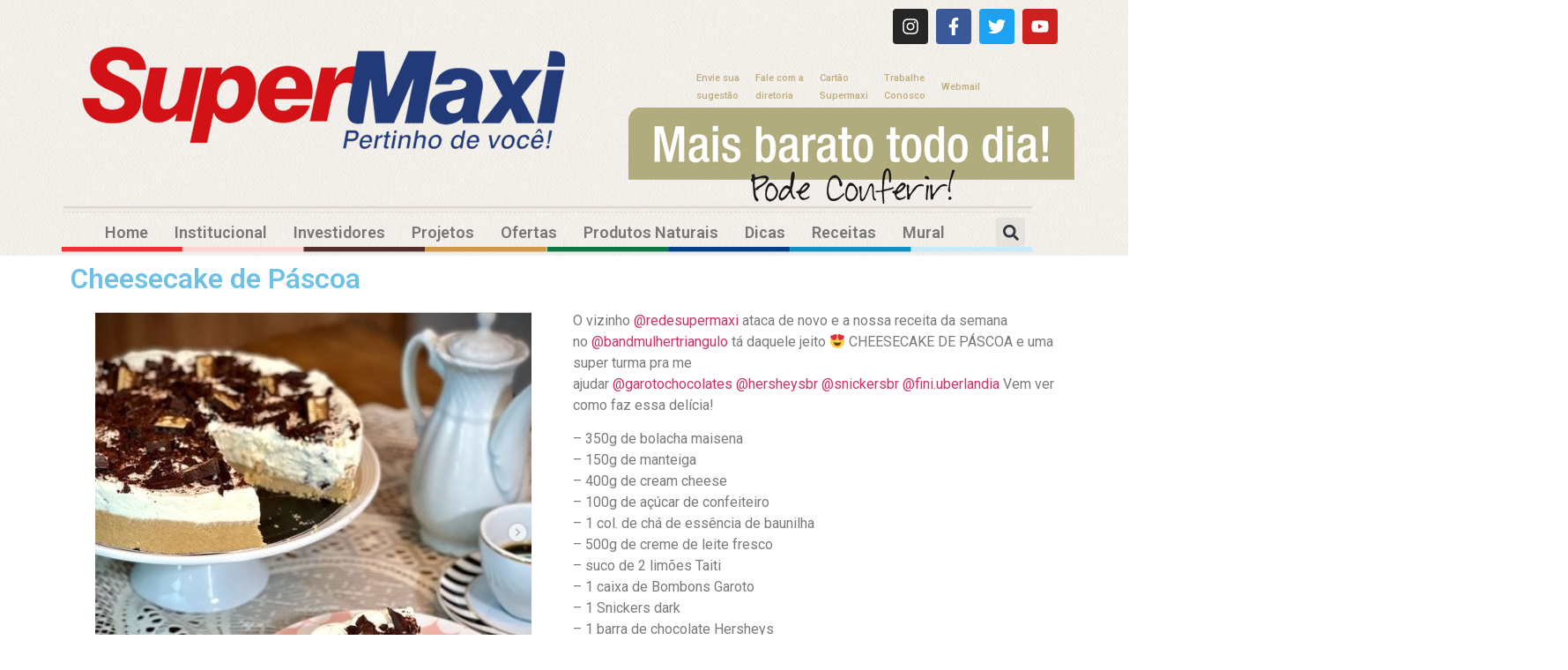

--- FILE ---
content_type: text/html; charset=UTF-8
request_url: https://redesupermaxi.com.br/receitas/cheesecake-pascoa/
body_size: 183021
content:
<!doctype html>
<html lang="pt-BR" prefix="og: https://ogp.me/ns#">
<head>
	<meta charset="UTF-8">
	<meta name="viewport" content="width=device-width, initial-scale=1">
	<link rel="profile" href="https://gmpg.org/xfn/11">
	
<!-- Otimização dos mecanismos de pesquisa pelo Rank Math PRO - https://rankmath.com/ -->
<title>Cheesecake de Páscoa - Rede Supermaxi</title>
<meta name="description" content="Confira essa receita maravilhosa de um Cheesecake que o Super Maxi selecionou especialmente pra você:"/>
<meta name="robots" content="follow, index, max-snippet:-1, max-video-preview:-1, max-image-preview:large"/>
<link rel="canonical" href="https://redesupermaxi.com.br/receitas/cheesecake-pascoa/" />
<meta property="og:locale" content="pt_BR" />
<meta property="og:type" content="article" />
<meta property="og:title" content="Cheesecake de Páscoa - Rede Supermaxi" />
<meta property="og:description" content="Confira essa receita maravilhosa de um Cheesecake que o Super Maxi selecionou especialmente pra você:" />
<meta property="og:url" content="https://redesupermaxi.com.br/receitas/cheesecake-pascoa/" />
<meta property="og:site_name" content="Rede Supermaxi" />
<meta property="article:tag" content="cheesecake" />
<meta property="article:tag" content="pascoa" />
<meta property="article:tag" content="pertinhodevc" />
<meta property="article:tag" content="receita" />
<meta property="article:tag" content="supermaxi" />
<meta property="article:tag" content="supermercado" />
<meta property="article:tag" content="vizinho" />
<meta property="article:section" content="Receitas" />
<meta property="og:updated_time" content="2023-06-14T17:40:21-03:00" />
<meta property="og:image" content="https://redesupermaxi.com.br/wp-content/uploads/2023/03/30-marco.jpeg" />
<meta property="og:image:secure_url" content="https://redesupermaxi.com.br/wp-content/uploads/2023/03/30-marco.jpeg" />
<meta property="og:image:width" content="495" />
<meta property="og:image:height" content="500" />
<meta property="og:image:alt" content="CHEESECAKE DE PÁSCOA" />
<meta property="og:image:type" content="image/jpeg" />
<meta name="twitter:card" content="summary_large_image" />
<meta name="twitter:title" content="Cheesecake de Páscoa - Rede Supermaxi" />
<meta name="twitter:description" content="Confira essa receita maravilhosa de um Cheesecake que o Super Maxi selecionou especialmente pra você:" />
<meta name="twitter:image" content="https://redesupermaxi.com.br/wp-content/uploads/2023/03/30-marco.jpeg" />
<meta name="twitter:label1" content="Escrito por" />
<meta name="twitter:data1" content="alimentacao" />
<meta name="twitter:label2" content="Tempo para leitura" />
<meta name="twitter:data2" content="1 minuto" />
<!-- /Plugin de SEO Rank Math para WordPress -->

<link rel="alternate" type="application/rss+xml" title="Feed para Rede Supermaxi &raquo;" href="https://redesupermaxi.com.br/feed/" />
<link rel="alternate" type="application/rss+xml" title="Feed de comentários para Rede Supermaxi &raquo;" href="https://redesupermaxi.com.br/comments/feed/" />
<link rel="alternate" type="application/rss+xml" title="Feed de comentários para Rede Supermaxi &raquo; Cheesecake de Páscoa" href="https://redesupermaxi.com.br/receitas/cheesecake-pascoa/feed/" />
<link rel="alternate" title="oEmbed (JSON)" type="application/json+oembed" href="https://redesupermaxi.com.br/wp-json/oembed/1.0/embed?url=https%3A%2F%2Fredesupermaxi.com.br%2Freceitas%2Fcheesecake-pascoa%2F" />
<link rel="alternate" title="oEmbed (XML)" type="text/xml+oembed" href="https://redesupermaxi.com.br/wp-json/oembed/1.0/embed?url=https%3A%2F%2Fredesupermaxi.com.br%2Freceitas%2Fcheesecake-pascoa%2F&#038;format=xml" />
<style id='wp-img-auto-sizes-contain-inline-css'>
img:is([sizes=auto i],[sizes^="auto," i]){contain-intrinsic-size:3000px 1500px}
/*# sourceURL=wp-img-auto-sizes-contain-inline-css */
</style>
<link rel='stylesheet' id='sbi_styles-css' href='https://redesupermaxi.com.br/wp-content/plugins/instagram-feed/css/sbi-styles.min.css?ver=6.10.0' media='all' />
<link rel='stylesheet' id='sby_styles-css' href='https://redesupermaxi.com.br/wp-content/plugins/feeds-for-youtube/css/sb-youtube-free.min.css?ver=2.4.0' media='all' />
<style id='wp-emoji-styles-inline-css'>

	img.wp-smiley, img.emoji {
		display: inline !important;
		border: none !important;
		box-shadow: none !important;
		height: 1em !important;
		width: 1em !important;
		margin: 0 0.07em !important;
		vertical-align: -0.1em !important;
		background: none !important;
		padding: 0 !important;
	}
/*# sourceURL=wp-emoji-styles-inline-css */
</style>
<link rel='stylesheet' id='woocommerce-layout-css' href='https://redesupermaxi.com.br/wp-content/plugins/woocommerce/assets/css/woocommerce-layout.css?ver=10.3.5' media='all' />
<link rel='stylesheet' id='woocommerce-smallscreen-css' href='https://redesupermaxi.com.br/wp-content/plugins/woocommerce/assets/css/woocommerce-smallscreen.css?ver=10.3.5' media='only screen and (max-width: 768px)' />
<link rel='stylesheet' id='woocommerce-general-css' href='https://redesupermaxi.com.br/wp-content/plugins/woocommerce/assets/css/woocommerce.css?ver=10.3.5' media='all' />
<style id='woocommerce-inline-inline-css'>
.woocommerce form .form-row .required { visibility: visible; }
/*# sourceURL=woocommerce-inline-inline-css */
</style>
<link rel='stylesheet' id='brands-styles-css' href='https://redesupermaxi.com.br/wp-content/plugins/woocommerce/assets/css/brands.css?ver=10.3.5' media='all' />
<link rel='stylesheet' id='hello-elementor-css' href='https://redesupermaxi.com.br/wp-content/themes/hello-elementor/assets/css/reset.css?ver=3.4.5' media='all' />
<link rel='stylesheet' id='hello-elementor-theme-style-css' href='https://redesupermaxi.com.br/wp-content/themes/hello-elementor/assets/css/theme.css?ver=3.4.5' media='all' />
<link rel='stylesheet' id='hello-elementor-header-footer-css' href='https://redesupermaxi.com.br/wp-content/themes/hello-elementor/assets/css/header-footer.css?ver=3.4.5' media='all' />
<link rel='stylesheet' id='elementor-frontend-css' href='https://redesupermaxi.com.br/wp-content/plugins/elementor/assets/css/frontend.min.css?ver=3.33.1' media='all' />
<link rel='stylesheet' id='elementor-post-12982-css' href='https://redesupermaxi.com.br/wp-content/uploads/elementor/css/post-12982.css?ver=1764737172' media='all' />
<link rel='stylesheet' id='widget-image-css' href='https://redesupermaxi.com.br/wp-content/plugins/elementor/assets/css/widget-image.min.css?ver=3.33.1' media='all' />
<link rel='stylesheet' id='widget-social-icons-css' href='https://redesupermaxi.com.br/wp-content/plugins/elementor/assets/css/widget-social-icons.min.css?ver=3.33.1' media='all' />
<link rel='stylesheet' id='e-apple-webkit-css' href='https://redesupermaxi.com.br/wp-content/plugins/elementor/assets/css/conditionals/apple-webkit.min.css?ver=3.33.1' media='all' />
<link rel='stylesheet' id='widget-nav-menu-css' href='https://redesupermaxi.com.br/wp-content/plugins/elementor-pro/assets/css/widget-nav-menu.min.css?ver=3.33.1' media='all' />
<link rel='stylesheet' id='widget-search-form-css' href='https://redesupermaxi.com.br/wp-content/plugins/elementor-pro/assets/css/widget-search-form.min.css?ver=3.33.1' media='all' />
<link rel='stylesheet' id='widget-icon-list-css' href='https://redesupermaxi.com.br/wp-content/plugins/elementor/assets/css/widget-icon-list.min.css?ver=3.33.1' media='all' />
<link rel='stylesheet' id='widget-social-css' href='https://redesupermaxi.com.br/wp-content/plugins/elementor-pro/assets/css/widget-social.min.css?ver=3.33.1' media='all' />
<link rel='stylesheet' id='widget-heading-css' href='https://redesupermaxi.com.br/wp-content/plugins/elementor/assets/css/widget-heading.min.css?ver=3.33.1' media='all' />
<link rel='stylesheet' id='sby-styles-css' href='https://redesupermaxi.com.br/wp-content/plugins/feeds-for-youtube/css/sb-youtube-free.min.css?ver=2.4.0' media='all' />
<link rel='stylesheet' id='sbistyles-css' href='https://redesupermaxi.com.br/wp-content/plugins/instagram-feed/css/sbi-styles.min.css?ver=6.10.0' media='all' />
<link rel='stylesheet' id='elementor-post-11521-css' href='https://redesupermaxi.com.br/wp-content/uploads/elementor/css/post-11521.css?ver=1764826669' media='all' />
<link rel='stylesheet' id='elementor-post-33-css' href='https://redesupermaxi.com.br/wp-content/uploads/elementor/css/post-33.css?ver=1764737173' media='all' />
<link rel='stylesheet' id='elementor-post-56-css' href='https://redesupermaxi.com.br/wp-content/uploads/elementor/css/post-56.css?ver=1764737173' media='all' />
<link rel='stylesheet' id='eael-general-css' href='https://redesupermaxi.com.br/wp-content/plugins/essential-addons-for-elementor-lite/assets/front-end/css/view/general.min.css?ver=6.5.1' media='all' />
<link rel='stylesheet' id='elementor-gf-roboto-css' href='https://fonts.googleapis.com/css?family=Roboto:100,100italic,200,200italic,300,300italic,400,400italic,500,500italic,600,600italic,700,700italic,800,800italic,900,900italic&#038;display=auto' media='all' />
<link rel='stylesheet' id='elementor-gf-robotoslab-css' href='https://fonts.googleapis.com/css?family=Roboto+Slab:100,100italic,200,200italic,300,300italic,400,400italic,500,500italic,600,600italic,700,700italic,800,800italic,900,900italic&#038;display=auto' media='all' />
<script src="https://redesupermaxi.com.br/wp-includes/js/jquery/jquery.min.js?ver=3.7.1" id="jquery-core-js"></script>
<script src="https://redesupermaxi.com.br/wp-includes/js/jquery/jquery-migrate.min.js?ver=3.4.1" id="jquery-migrate-js"></script>
<script src="https://redesupermaxi.com.br/wp-content/plugins/woocommerce/assets/js/jquery-blockui/jquery.blockUI.min.js?ver=2.7.0-wc.10.3.5" id="wc-jquery-blockui-js" defer data-wp-strategy="defer"></script>
<script id="wc-add-to-cart-js-extra">
var wc_add_to_cart_params = {"ajax_url":"/wp-admin/admin-ajax.php","wc_ajax_url":"/?wc-ajax=%%endpoint%%","i18n_view_cart":"Ver carrinho","cart_url":"https://redesupermaxi.com.br/carrinho-2/","is_cart":"","cart_redirect_after_add":"no"};
//# sourceURL=wc-add-to-cart-js-extra
</script>
<script src="https://redesupermaxi.com.br/wp-content/plugins/woocommerce/assets/js/frontend/add-to-cart.min.js?ver=10.3.5" id="wc-add-to-cart-js" defer data-wp-strategy="defer"></script>
<script src="https://redesupermaxi.com.br/wp-content/plugins/woocommerce/assets/js/js-cookie/js.cookie.min.js?ver=2.1.4-wc.10.3.5" id="wc-js-cookie-js" defer data-wp-strategy="defer"></script>
<script id="woocommerce-js-extra">
var woocommerce_params = {"ajax_url":"/wp-admin/admin-ajax.php","wc_ajax_url":"/?wc-ajax=%%endpoint%%","i18n_password_show":"Mostrar senha","i18n_password_hide":"Ocultar senha"};
//# sourceURL=woocommerce-js-extra
</script>
<script src="https://redesupermaxi.com.br/wp-content/plugins/woocommerce/assets/js/frontend/woocommerce.min.js?ver=10.3.5" id="woocommerce-js" defer data-wp-strategy="defer"></script>
<link rel="https://api.w.org/" href="https://redesupermaxi.com.br/wp-json/" /><link rel="alternate" title="JSON" type="application/json" href="https://redesupermaxi.com.br/wp-json/wp/v2/posts/11521" /><link rel="EditURI" type="application/rsd+xml" title="RSD" href="https://redesupermaxi.com.br/xmlrpc.php?rsd" />
<meta name="generator" content="WordPress 6.9" />
<meta name="generator" content="WooCommerce 10.3.5" />
<link rel='shortlink' href='https://redesupermaxi.com.br/?p=11521' />
<!-- cookies on header --><!-- cookies on header -->	<noscript><style>.woocommerce-product-gallery{ opacity: 1 !important; }</style></noscript>
	<meta name="generator" content="Elementor 3.33.1; features: e_font_icon_svg, additional_custom_breakpoints; settings: css_print_method-external, google_font-enabled, font_display-auto">
<meta name="facebook-domain-verification" content="oniszpjyypcpjw6hj1e7vaxzxfle11" />
<!-- Meta Pixel Code -->
<script>
!function(f,b,e,v,n,t,s)
{if(f.fbq)return;n=f.fbq=function(){n.callMethod?
n.callMethod.apply(n,arguments):n.queue.push(arguments)};
if(!f._fbq)f._fbq=n;n.push=n;n.loaded=!0;n.version='2.0';
n.queue=[];t=b.createElement(e);t.async=!0;
t.src=v;s=b.getElementsByTagName(e)[0];
s.parentNode.insertBefore(t,s)}(window, document,'script',
'https://connect.facebook.net/en_US/fbevents.js');
fbq('init', '1013700148782275');
fbq('track', 'PageView');
</script>
<noscript><img height="1" width="1" style="display:none"
src="https://www.facebook.com/tr?id=1013700148782275&ev=PageView&noscript=1"
/></noscript>
<!-- End Meta Pixel Code -->
<!-- Google tag (gtag.js) -->
<script async src="https://www.googletagmanager.com/gtag/js?id=AW-17814897429">
</script>
<script>
  window.dataLayer = window.dataLayer || [];
  function gtag(){dataLayer.push(arguments);}
  gtag('js', new Date());

  gtag('config', 'AW-17814897429');
</script>
			<style>
				.e-con.e-parent:nth-of-type(n+4):not(.e-lazyloaded):not(.e-no-lazyload),
				.e-con.e-parent:nth-of-type(n+4):not(.e-lazyloaded):not(.e-no-lazyload) * {
					background-image: none !important;
				}
				@media screen and (max-height: 1024px) {
					.e-con.e-parent:nth-of-type(n+3):not(.e-lazyloaded):not(.e-no-lazyload),
					.e-con.e-parent:nth-of-type(n+3):not(.e-lazyloaded):not(.e-no-lazyload) * {
						background-image: none !important;
					}
				}
				@media screen and (max-height: 640px) {
					.e-con.e-parent:nth-of-type(n+2):not(.e-lazyloaded):not(.e-no-lazyload),
					.e-con.e-parent:nth-of-type(n+2):not(.e-lazyloaded):not(.e-no-lazyload) * {
						background-image: none !important;
					}
				}
			</style>
			<script id="google_gtagjs" src="https://www.googletagmanager.com/gtag/js?id=G-WJXXVKCJPY" async></script>
<script id="google_gtagjs-inline">
window.dataLayer = window.dataLayer || [];function gtag(){dataLayer.push(arguments);}gtag('js', new Date());gtag('config', 'G-WJXXVKCJPY', {} );
</script>
<link rel="icon" href="https://redesupermaxi.com.br/wp-content/uploads/2020/11/cropped-imagem-32x32.png" sizes="32x32" />
<link rel="icon" href="https://redesupermaxi.com.br/wp-content/uploads/2020/11/cropped-imagem-192x192.png" sizes="192x192" />
<link rel="apple-touch-icon" href="https://redesupermaxi.com.br/wp-content/uploads/2020/11/cropped-imagem-180x180.png" />
<meta name="msapplication-TileImage" content="https://redesupermaxi.com.br/wp-content/uploads/2020/11/cropped-imagem-270x270.png" />
<link rel='stylesheet' id='wc-blocks-style-css' href='https://redesupermaxi.com.br/wp-content/plugins/woocommerce/assets/client/blocks/wc-blocks.css?ver=wc-10.3.5' media='all' />
<style id='global-styles-inline-css'>
:root{--wp--preset--aspect-ratio--square: 1;--wp--preset--aspect-ratio--4-3: 4/3;--wp--preset--aspect-ratio--3-4: 3/4;--wp--preset--aspect-ratio--3-2: 3/2;--wp--preset--aspect-ratio--2-3: 2/3;--wp--preset--aspect-ratio--16-9: 16/9;--wp--preset--aspect-ratio--9-16: 9/16;--wp--preset--color--black: #000000;--wp--preset--color--cyan-bluish-gray: #abb8c3;--wp--preset--color--white: #ffffff;--wp--preset--color--pale-pink: #f78da7;--wp--preset--color--vivid-red: #cf2e2e;--wp--preset--color--luminous-vivid-orange: #ff6900;--wp--preset--color--luminous-vivid-amber: #fcb900;--wp--preset--color--light-green-cyan: #7bdcb5;--wp--preset--color--vivid-green-cyan: #00d084;--wp--preset--color--pale-cyan-blue: #8ed1fc;--wp--preset--color--vivid-cyan-blue: #0693e3;--wp--preset--color--vivid-purple: #9b51e0;--wp--preset--gradient--vivid-cyan-blue-to-vivid-purple: linear-gradient(135deg,rgb(6,147,227) 0%,rgb(155,81,224) 100%);--wp--preset--gradient--light-green-cyan-to-vivid-green-cyan: linear-gradient(135deg,rgb(122,220,180) 0%,rgb(0,208,130) 100%);--wp--preset--gradient--luminous-vivid-amber-to-luminous-vivid-orange: linear-gradient(135deg,rgb(252,185,0) 0%,rgb(255,105,0) 100%);--wp--preset--gradient--luminous-vivid-orange-to-vivid-red: linear-gradient(135deg,rgb(255,105,0) 0%,rgb(207,46,46) 100%);--wp--preset--gradient--very-light-gray-to-cyan-bluish-gray: linear-gradient(135deg,rgb(238,238,238) 0%,rgb(169,184,195) 100%);--wp--preset--gradient--cool-to-warm-spectrum: linear-gradient(135deg,rgb(74,234,220) 0%,rgb(151,120,209) 20%,rgb(207,42,186) 40%,rgb(238,44,130) 60%,rgb(251,105,98) 80%,rgb(254,248,76) 100%);--wp--preset--gradient--blush-light-purple: linear-gradient(135deg,rgb(255,206,236) 0%,rgb(152,150,240) 100%);--wp--preset--gradient--blush-bordeaux: linear-gradient(135deg,rgb(254,205,165) 0%,rgb(254,45,45) 50%,rgb(107,0,62) 100%);--wp--preset--gradient--luminous-dusk: linear-gradient(135deg,rgb(255,203,112) 0%,rgb(199,81,192) 50%,rgb(65,88,208) 100%);--wp--preset--gradient--pale-ocean: linear-gradient(135deg,rgb(255,245,203) 0%,rgb(182,227,212) 50%,rgb(51,167,181) 100%);--wp--preset--gradient--electric-grass: linear-gradient(135deg,rgb(202,248,128) 0%,rgb(113,206,126) 100%);--wp--preset--gradient--midnight: linear-gradient(135deg,rgb(2,3,129) 0%,rgb(40,116,252) 100%);--wp--preset--font-size--small: 13px;--wp--preset--font-size--medium: 20px;--wp--preset--font-size--large: 36px;--wp--preset--font-size--x-large: 42px;--wp--preset--spacing--20: 0.44rem;--wp--preset--spacing--30: 0.67rem;--wp--preset--spacing--40: 1rem;--wp--preset--spacing--50: 1.5rem;--wp--preset--spacing--60: 2.25rem;--wp--preset--spacing--70: 3.38rem;--wp--preset--spacing--80: 5.06rem;--wp--preset--shadow--natural: 6px 6px 9px rgba(0, 0, 0, 0.2);--wp--preset--shadow--deep: 12px 12px 50px rgba(0, 0, 0, 0.4);--wp--preset--shadow--sharp: 6px 6px 0px rgba(0, 0, 0, 0.2);--wp--preset--shadow--outlined: 6px 6px 0px -3px rgb(255, 255, 255), 6px 6px rgb(0, 0, 0);--wp--preset--shadow--crisp: 6px 6px 0px rgb(0, 0, 0);}:root { --wp--style--global--content-size: 800px;--wp--style--global--wide-size: 1200px; }:where(body) { margin: 0; }.wp-site-blocks > .alignleft { float: left; margin-right: 2em; }.wp-site-blocks > .alignright { float: right; margin-left: 2em; }.wp-site-blocks > .aligncenter { justify-content: center; margin-left: auto; margin-right: auto; }:where(.wp-site-blocks) > * { margin-block-start: 24px; margin-block-end: 0; }:where(.wp-site-blocks) > :first-child { margin-block-start: 0; }:where(.wp-site-blocks) > :last-child { margin-block-end: 0; }:root { --wp--style--block-gap: 24px; }:root :where(.is-layout-flow) > :first-child{margin-block-start: 0;}:root :where(.is-layout-flow) > :last-child{margin-block-end: 0;}:root :where(.is-layout-flow) > *{margin-block-start: 24px;margin-block-end: 0;}:root :where(.is-layout-constrained) > :first-child{margin-block-start: 0;}:root :where(.is-layout-constrained) > :last-child{margin-block-end: 0;}:root :where(.is-layout-constrained) > *{margin-block-start: 24px;margin-block-end: 0;}:root :where(.is-layout-flex){gap: 24px;}:root :where(.is-layout-grid){gap: 24px;}.is-layout-flow > .alignleft{float: left;margin-inline-start: 0;margin-inline-end: 2em;}.is-layout-flow > .alignright{float: right;margin-inline-start: 2em;margin-inline-end: 0;}.is-layout-flow > .aligncenter{margin-left: auto !important;margin-right: auto !important;}.is-layout-constrained > .alignleft{float: left;margin-inline-start: 0;margin-inline-end: 2em;}.is-layout-constrained > .alignright{float: right;margin-inline-start: 2em;margin-inline-end: 0;}.is-layout-constrained > .aligncenter{margin-left: auto !important;margin-right: auto !important;}.is-layout-constrained > :where(:not(.alignleft):not(.alignright):not(.alignfull)){max-width: var(--wp--style--global--content-size);margin-left: auto !important;margin-right: auto !important;}.is-layout-constrained > .alignwide{max-width: var(--wp--style--global--wide-size);}body .is-layout-flex{display: flex;}.is-layout-flex{flex-wrap: wrap;align-items: center;}.is-layout-flex > :is(*, div){margin: 0;}body .is-layout-grid{display: grid;}.is-layout-grid > :is(*, div){margin: 0;}body{padding-top: 0px;padding-right: 0px;padding-bottom: 0px;padding-left: 0px;}a:where(:not(.wp-element-button)){text-decoration: underline;}:root :where(.wp-element-button, .wp-block-button__link){background-color: #32373c;border-width: 0;color: #fff;font-family: inherit;font-size: inherit;font-style: inherit;font-weight: inherit;letter-spacing: inherit;line-height: inherit;padding-top: calc(0.667em + 2px);padding-right: calc(1.333em + 2px);padding-bottom: calc(0.667em + 2px);padding-left: calc(1.333em + 2px);text-decoration: none;text-transform: inherit;}.has-black-color{color: var(--wp--preset--color--black) !important;}.has-cyan-bluish-gray-color{color: var(--wp--preset--color--cyan-bluish-gray) !important;}.has-white-color{color: var(--wp--preset--color--white) !important;}.has-pale-pink-color{color: var(--wp--preset--color--pale-pink) !important;}.has-vivid-red-color{color: var(--wp--preset--color--vivid-red) !important;}.has-luminous-vivid-orange-color{color: var(--wp--preset--color--luminous-vivid-orange) !important;}.has-luminous-vivid-amber-color{color: var(--wp--preset--color--luminous-vivid-amber) !important;}.has-light-green-cyan-color{color: var(--wp--preset--color--light-green-cyan) !important;}.has-vivid-green-cyan-color{color: var(--wp--preset--color--vivid-green-cyan) !important;}.has-pale-cyan-blue-color{color: var(--wp--preset--color--pale-cyan-blue) !important;}.has-vivid-cyan-blue-color{color: var(--wp--preset--color--vivid-cyan-blue) !important;}.has-vivid-purple-color{color: var(--wp--preset--color--vivid-purple) !important;}.has-black-background-color{background-color: var(--wp--preset--color--black) !important;}.has-cyan-bluish-gray-background-color{background-color: var(--wp--preset--color--cyan-bluish-gray) !important;}.has-white-background-color{background-color: var(--wp--preset--color--white) !important;}.has-pale-pink-background-color{background-color: var(--wp--preset--color--pale-pink) !important;}.has-vivid-red-background-color{background-color: var(--wp--preset--color--vivid-red) !important;}.has-luminous-vivid-orange-background-color{background-color: var(--wp--preset--color--luminous-vivid-orange) !important;}.has-luminous-vivid-amber-background-color{background-color: var(--wp--preset--color--luminous-vivid-amber) !important;}.has-light-green-cyan-background-color{background-color: var(--wp--preset--color--light-green-cyan) !important;}.has-vivid-green-cyan-background-color{background-color: var(--wp--preset--color--vivid-green-cyan) !important;}.has-pale-cyan-blue-background-color{background-color: var(--wp--preset--color--pale-cyan-blue) !important;}.has-vivid-cyan-blue-background-color{background-color: var(--wp--preset--color--vivid-cyan-blue) !important;}.has-vivid-purple-background-color{background-color: var(--wp--preset--color--vivid-purple) !important;}.has-black-border-color{border-color: var(--wp--preset--color--black) !important;}.has-cyan-bluish-gray-border-color{border-color: var(--wp--preset--color--cyan-bluish-gray) !important;}.has-white-border-color{border-color: var(--wp--preset--color--white) !important;}.has-pale-pink-border-color{border-color: var(--wp--preset--color--pale-pink) !important;}.has-vivid-red-border-color{border-color: var(--wp--preset--color--vivid-red) !important;}.has-luminous-vivid-orange-border-color{border-color: var(--wp--preset--color--luminous-vivid-orange) !important;}.has-luminous-vivid-amber-border-color{border-color: var(--wp--preset--color--luminous-vivid-amber) !important;}.has-light-green-cyan-border-color{border-color: var(--wp--preset--color--light-green-cyan) !important;}.has-vivid-green-cyan-border-color{border-color: var(--wp--preset--color--vivid-green-cyan) !important;}.has-pale-cyan-blue-border-color{border-color: var(--wp--preset--color--pale-cyan-blue) !important;}.has-vivid-cyan-blue-border-color{border-color: var(--wp--preset--color--vivid-cyan-blue) !important;}.has-vivid-purple-border-color{border-color: var(--wp--preset--color--vivid-purple) !important;}.has-vivid-cyan-blue-to-vivid-purple-gradient-background{background: var(--wp--preset--gradient--vivid-cyan-blue-to-vivid-purple) !important;}.has-light-green-cyan-to-vivid-green-cyan-gradient-background{background: var(--wp--preset--gradient--light-green-cyan-to-vivid-green-cyan) !important;}.has-luminous-vivid-amber-to-luminous-vivid-orange-gradient-background{background: var(--wp--preset--gradient--luminous-vivid-amber-to-luminous-vivid-orange) !important;}.has-luminous-vivid-orange-to-vivid-red-gradient-background{background: var(--wp--preset--gradient--luminous-vivid-orange-to-vivid-red) !important;}.has-very-light-gray-to-cyan-bluish-gray-gradient-background{background: var(--wp--preset--gradient--very-light-gray-to-cyan-bluish-gray) !important;}.has-cool-to-warm-spectrum-gradient-background{background: var(--wp--preset--gradient--cool-to-warm-spectrum) !important;}.has-blush-light-purple-gradient-background{background: var(--wp--preset--gradient--blush-light-purple) !important;}.has-blush-bordeaux-gradient-background{background: var(--wp--preset--gradient--blush-bordeaux) !important;}.has-luminous-dusk-gradient-background{background: var(--wp--preset--gradient--luminous-dusk) !important;}.has-pale-ocean-gradient-background{background: var(--wp--preset--gradient--pale-ocean) !important;}.has-electric-grass-gradient-background{background: var(--wp--preset--gradient--electric-grass) !important;}.has-midnight-gradient-background{background: var(--wp--preset--gradient--midnight) !important;}.has-small-font-size{font-size: var(--wp--preset--font-size--small) !important;}.has-medium-font-size{font-size: var(--wp--preset--font-size--medium) !important;}.has-large-font-size{font-size: var(--wp--preset--font-size--large) !important;}.has-x-large-font-size{font-size: var(--wp--preset--font-size--x-large) !important;}
/*# sourceURL=global-styles-inline-css */
</style>
<link rel='stylesheet' id='photoswipe-css' href='https://redesupermaxi.com.br/wp-content/plugins/woocommerce/assets/css/photoswipe/photoswipe.min.css?ver=10.3.5' media='all' />
<link rel='stylesheet' id='photoswipe-default-skin-css' href='https://redesupermaxi.com.br/wp-content/plugins/woocommerce/assets/css/photoswipe/default-skin/default-skin.min.css?ver=10.3.5' media='all' />
</head>
<body class="wp-singular post-template post-template-elementor_header_footer single single-post postid-11521 single-format-standard wp-embed-responsive wp-theme-hello-elementor theme-hello-elementor woocommerce-no-js hello-elementor-default elementor-default elementor-template-full-width elementor-kit-12982 elementor-page elementor-page-11521">


<a class="skip-link screen-reader-text" href="#content">Ir para o conteúdo</a>

		<header data-elementor-type="header" data-elementor-id="33" class="elementor elementor-33 elementor-location-header" data-elementor-post-type="elementor_library">
					<section class="elementor-section elementor-top-section elementor-element elementor-element-fa91972 elementor-hidden-mobile elementor-hidden-tablet elementor-section-boxed elementor-section-height-default elementor-section-height-default" data-id="fa91972" data-element_type="section" data-settings="{&quot;background_background&quot;:&quot;classic&quot;}">
						<div class="elementor-container elementor-column-gap-default">
					<div class="elementor-column elementor-col-50 elementor-top-column elementor-element elementor-element-05167ac elementor-hidden-phone" data-id="05167ac" data-element_type="column">
			<div class="elementor-widget-wrap elementor-element-populated">
						<section class="elementor-section elementor-inner-section elementor-element elementor-element-6dd1312 elementor-section-boxed elementor-section-height-default elementor-section-height-default" data-id="6dd1312" data-element_type="section">
						<div class="elementor-container elementor-column-gap-default">
					<div class="elementor-column elementor-col-100 elementor-inner-column elementor-element elementor-element-853e3dd" data-id="853e3dd" data-element_type="column">
			<div class="elementor-widget-wrap elementor-element-populated">
						<div class="elementor-element elementor-element-f28b343 elementor-widget elementor-widget-image" data-id="f28b343" data-element_type="widget" data-widget_type="image.default">
				<div class="elementor-widget-container">
																<a href="/home">
							<img fetchpriority="high" width="666" height="120" src="https://redesupermaxi.com.br/wp-content/uploads/2020/10/topo.png" class="attachment-full size-full wp-image-38" alt="" srcset="https://redesupermaxi.com.br/wp-content/uploads/2020/10/topo.png 666w, https://redesupermaxi.com.br/wp-content/uploads/2020/10/topo-600x108.png 600w, https://redesupermaxi.com.br/wp-content/uploads/2020/10/topo-300x54.png 300w" sizes="(max-width: 666px) 100vw, 666px" />								</a>
															</div>
				</div>
					</div>
		</div>
					</div>
		</section>
					</div>
		</div>
				<div class="elementor-column elementor-col-50 elementor-top-column elementor-element elementor-element-7a53181 elementor-hidden-phone" data-id="7a53181" data-element_type="column">
			<div class="elementor-widget-wrap elementor-element-populated">
						<div class="elementor-element elementor-element-d4e6bab e-grid-align-right elementor-shape-rounded elementor-grid-0 elementor-widget elementor-widget-social-icons" data-id="d4e6bab" data-element_type="widget" data-widget_type="social-icons.default">
				<div class="elementor-widget-container">
							<div class="elementor-social-icons-wrapper elementor-grid" role="list">
							<span class="elementor-grid-item" role="listitem">
					<a class="elementor-icon elementor-social-icon elementor-social-icon-instagram elementor-repeater-item-9d5696d" href="https://www.instagram.com/redesupermaxi/" target="_blank">
						<span class="elementor-screen-only">Instagram</span>
						<svg aria-hidden="true" class="e-font-icon-svg e-fab-instagram" viewBox="0 0 448 512" xmlns="http://www.w3.org/2000/svg"><path d="M224.1 141c-63.6 0-114.9 51.3-114.9 114.9s51.3 114.9 114.9 114.9S339 319.5 339 255.9 287.7 141 224.1 141zm0 189.6c-41.1 0-74.7-33.5-74.7-74.7s33.5-74.7 74.7-74.7 74.7 33.5 74.7 74.7-33.6 74.7-74.7 74.7zm146.4-194.3c0 14.9-12 26.8-26.8 26.8-14.9 0-26.8-12-26.8-26.8s12-26.8 26.8-26.8 26.8 12 26.8 26.8zm76.1 27.2c-1.7-35.9-9.9-67.7-36.2-93.9-26.2-26.2-58-34.4-93.9-36.2-37-2.1-147.9-2.1-184.9 0-35.8 1.7-67.6 9.9-93.9 36.1s-34.4 58-36.2 93.9c-2.1 37-2.1 147.9 0 184.9 1.7 35.9 9.9 67.7 36.2 93.9s58 34.4 93.9 36.2c37 2.1 147.9 2.1 184.9 0 35.9-1.7 67.7-9.9 93.9-36.2 26.2-26.2 34.4-58 36.2-93.9 2.1-37 2.1-147.8 0-184.8zM398.8 388c-7.8 19.6-22.9 34.7-42.6 42.6-29.5 11.7-99.5 9-132.1 9s-102.7 2.6-132.1-9c-19.6-7.8-34.7-22.9-42.6-42.6-11.7-29.5-9-99.5-9-132.1s-2.6-102.7 9-132.1c7.8-19.6 22.9-34.7 42.6-42.6 29.5-11.7 99.5-9 132.1-9s102.7-2.6 132.1 9c19.6 7.8 34.7 22.9 42.6 42.6 11.7 29.5 9 99.5 9 132.1s2.7 102.7-9 132.1z"></path></svg>					</a>
				</span>
							<span class="elementor-grid-item" role="listitem">
					<a class="elementor-icon elementor-social-icon elementor-social-icon-facebook-f elementor-repeater-item-c905a61" href="https://www.facebook.com/supermaxisupermercados" target="_blank">
						<span class="elementor-screen-only">Facebook-f</span>
						<svg aria-hidden="true" class="e-font-icon-svg e-fab-facebook-f" viewBox="0 0 320 512" xmlns="http://www.w3.org/2000/svg"><path d="M279.14 288l14.22-92.66h-88.91v-60.13c0-25.35 12.42-50.06 52.24-50.06h40.42V6.26S260.43 0 225.36 0c-73.22 0-121.08 44.38-121.08 124.72v70.62H22.89V288h81.39v224h100.17V288z"></path></svg>					</a>
				</span>
							<span class="elementor-grid-item" role="listitem">
					<a class="elementor-icon elementor-social-icon elementor-social-icon-twitter elementor-repeater-item-ca7731b" href="https://twitter.com/redesupermaxi" target="_blank">
						<span class="elementor-screen-only">Twitter</span>
						<svg aria-hidden="true" class="e-font-icon-svg e-fab-twitter" viewBox="0 0 512 512" xmlns="http://www.w3.org/2000/svg"><path d="M459.37 151.716c.325 4.548.325 9.097.325 13.645 0 138.72-105.583 298.558-298.558 298.558-59.452 0-114.68-17.219-161.137-47.106 8.447.974 16.568 1.299 25.34 1.299 49.055 0 94.213-16.568 130.274-44.832-46.132-.975-84.792-31.188-98.112-72.772 6.498.974 12.995 1.624 19.818 1.624 9.421 0 18.843-1.3 27.614-3.573-48.081-9.747-84.143-51.98-84.143-102.985v-1.299c13.969 7.797 30.214 12.67 47.431 13.319-28.264-18.843-46.781-51.005-46.781-87.391 0-19.492 5.197-37.36 14.294-52.954 51.655 63.675 129.3 105.258 216.365 109.807-1.624-7.797-2.599-15.918-2.599-24.04 0-57.828 46.782-104.934 104.934-104.934 30.213 0 57.502 12.67 76.67 33.137 23.715-4.548 46.456-13.32 66.599-25.34-7.798 24.366-24.366 44.833-46.132 57.827 21.117-2.273 41.584-8.122 60.426-16.243-14.292 20.791-32.161 39.308-52.628 54.253z"></path></svg>					</a>
				</span>
							<span class="elementor-grid-item" role="listitem">
					<a class="elementor-icon elementor-social-icon elementor-social-icon-youtube elementor-repeater-item-a40a417" href="https://www.youtube.com/user/Redesupermaxi?reload=9" target="_blank">
						<span class="elementor-screen-only">Youtube</span>
						<svg aria-hidden="true" class="e-font-icon-svg e-fab-youtube" viewBox="0 0 576 512" xmlns="http://www.w3.org/2000/svg"><path d="M549.655 124.083c-6.281-23.65-24.787-42.276-48.284-48.597C458.781 64 288 64 288 64S117.22 64 74.629 75.486c-23.497 6.322-42.003 24.947-48.284 48.597-11.412 42.867-11.412 132.305-11.412 132.305s0 89.438 11.412 132.305c6.281 23.65 24.787 41.5 48.284 47.821C117.22 448 288 448 288 448s170.78 0 213.371-11.486c23.497-6.321 42.003-24.171 48.284-47.821 11.412-42.867 11.412-132.305 11.412-132.305s0-89.438-11.412-132.305zm-317.51 213.508V175.185l142.739 81.205-142.739 81.201z"></path></svg>					</a>
				</span>
					</div>
						</div>
				</div>
				<section class="elementor-section elementor-inner-section elementor-element elementor-element-16d6697 elementor-section-boxed elementor-section-height-default elementor-section-height-default" data-id="16d6697" data-element_type="section">
						<div class="elementor-container elementor-column-gap-default">
					<div class="elementor-column elementor-col-100 elementor-inner-column elementor-element elementor-element-b9ec44f elementor-hidden-phone" data-id="b9ec44f" data-element_type="column">
			<div class="elementor-widget-wrap elementor-element-populated">
						<div class="elementor-element elementor-element-ef711a6 elementor-nav-menu__align-center elementor-nav-menu--dropdown-tablet elementor-nav-menu__text-align-aside elementor-nav-menu--toggle elementor-nav-menu--burger elementor-widget elementor-widget-nav-menu" data-id="ef711a6" data-element_type="widget" data-settings="{&quot;submenu_icon&quot;:{&quot;value&quot;:&quot;&lt;i aria-hidden=\&quot;true\&quot; class=\&quot;\&quot;&gt;&lt;\/i&gt;&quot;,&quot;library&quot;:&quot;&quot;},&quot;layout&quot;:&quot;horizontal&quot;,&quot;toggle&quot;:&quot;burger&quot;}" data-widget_type="nav-menu.default">
				<div class="elementor-widget-container">
								<nav aria-label="Menu" class="elementor-nav-menu--main elementor-nav-menu__container elementor-nav-menu--layout-horizontal e--pointer-none">
				<ul id="menu-1-ef711a6" class="elementor-nav-menu"><li class="menu-item menu-item-type-custom menu-item-object-custom menu-item-282"><a href="/envie-sua-sugestao" class="elementor-item">Envie sua<br>sugestão</a></li>
<li class="menu-item menu-item-type-custom menu-item-object-custom menu-item-283"><a href="/fale-com-diretoria" class="elementor-item">Fale com a<br>diretoria</a></li>
<li class="menu-item menu-item-type-custom menu-item-object-custom menu-item-284"><a href="/cartao-super-maxi" class="elementor-item">Cartão<br>Supermaxi</a></li>
<li class="menu-item menu-item-type-custom menu-item-object-custom menu-item-285"><a target="_blank" href="https://vagassupermaxi.solides.jobs/" class="elementor-item">Trabalhe<br>Conosco</a></li>
<li class="menu-item menu-item-type-custom menu-item-object-custom menu-item-286"><a href="/suporte-webmail" class="elementor-item">Webmail</a></li>
</ul>			</nav>
					<div class="elementor-menu-toggle" role="button" tabindex="0" aria-label="Alternar menu" aria-expanded="false">
			<svg aria-hidden="true" role="presentation" class="elementor-menu-toggle__icon--open e-font-icon-svg e-eicon-menu-bar" viewBox="0 0 1000 1000" xmlns="http://www.w3.org/2000/svg"><path d="M104 333H896C929 333 958 304 958 271S929 208 896 208H104C71 208 42 237 42 271S71 333 104 333ZM104 583H896C929 583 958 554 958 521S929 458 896 458H104C71 458 42 487 42 521S71 583 104 583ZM104 833H896C929 833 958 804 958 771S929 708 896 708H104C71 708 42 737 42 771S71 833 104 833Z"></path></svg><svg aria-hidden="true" role="presentation" class="elementor-menu-toggle__icon--close e-font-icon-svg e-eicon-close" viewBox="0 0 1000 1000" xmlns="http://www.w3.org/2000/svg"><path d="M742 167L500 408 258 167C246 154 233 150 217 150 196 150 179 158 167 167 154 179 150 196 150 212 150 229 154 242 171 254L408 500 167 742C138 771 138 800 167 829 196 858 225 858 254 829L496 587 738 829C750 842 767 846 783 846 800 846 817 842 829 829 842 817 846 804 846 783 846 767 842 750 829 737L588 500 833 258C863 229 863 200 833 171 804 137 775 137 742 167Z"></path></svg>		</div>
					<nav class="elementor-nav-menu--dropdown elementor-nav-menu__container" aria-hidden="true">
				<ul id="menu-2-ef711a6" class="elementor-nav-menu"><li class="menu-item menu-item-type-custom menu-item-object-custom menu-item-282"><a href="/envie-sua-sugestao" class="elementor-item" tabindex="-1">Envie sua<br>sugestão</a></li>
<li class="menu-item menu-item-type-custom menu-item-object-custom menu-item-283"><a href="/fale-com-diretoria" class="elementor-item" tabindex="-1">Fale com a<br>diretoria</a></li>
<li class="menu-item menu-item-type-custom menu-item-object-custom menu-item-284"><a href="/cartao-super-maxi" class="elementor-item" tabindex="-1">Cartão<br>Supermaxi</a></li>
<li class="menu-item menu-item-type-custom menu-item-object-custom menu-item-285"><a target="_blank" href="https://vagassupermaxi.solides.jobs/" class="elementor-item" tabindex="-1">Trabalhe<br>Conosco</a></li>
<li class="menu-item menu-item-type-custom menu-item-object-custom menu-item-286"><a href="/suporte-webmail" class="elementor-item" tabindex="-1">Webmail</a></li>
</ul>			</nav>
						</div>
				</div>
					</div>
		</div>
					</div>
		</section>
				<div class="elementor-element elementor-element-5239141 elementor-widget elementor-widget-image" data-id="5239141" data-element_type="widget" data-widget_type="image.default">
				<div class="elementor-widget-container">
															<img width="536" height="150" src="https://redesupermaxi.com.br/wp-content/uploads/2020/10/topo2.png" class="attachment-full size-full wp-image-37" alt="" srcset="https://redesupermaxi.com.br/wp-content/uploads/2020/10/topo2.png 536w, https://redesupermaxi.com.br/wp-content/uploads/2020/10/topo2-300x84.png 300w" sizes="(max-width: 536px) 100vw, 536px" />															</div>
				</div>
					</div>
		</div>
					</div>
		</section>
				<section class="elementor-section elementor-top-section elementor-element elementor-element-62f8c2b elementor-hidden-mobile elementor-hidden-tablet elementor-section-boxed elementor-section-height-default elementor-section-height-default" data-id="62f8c2b" data-element_type="section" data-settings="{&quot;background_background&quot;:&quot;classic&quot;}">
						<div class="elementor-container elementor-column-gap-default">
					<div class="elementor-column elementor-col-100 elementor-top-column elementor-element elementor-element-d4ea21c" data-id="d4ea21c" data-element_type="column">
			<div class="elementor-widget-wrap elementor-element-populated">
						<div class="elementor-element elementor-element-3d4eba7 elementor-widget elementor-widget-image" data-id="3d4eba7" data-element_type="widget" data-widget_type="image.default">
				<div class="elementor-widget-container">
															<img loading="lazy" width="1200" height="12" src="https://redesupermaxi.com.br/wp-content/uploads/2020/10/topo4.png" class="attachment-full size-full wp-image-51" alt="" srcset="https://redesupermaxi.com.br/wp-content/uploads/2020/10/topo4.png 1200w, https://redesupermaxi.com.br/wp-content/uploads/2020/10/topo4-600x6.png 600w, https://redesupermaxi.com.br/wp-content/uploads/2020/10/topo4-300x3.png 300w, https://redesupermaxi.com.br/wp-content/uploads/2020/10/topo4-1024x10.png 1024w, https://redesupermaxi.com.br/wp-content/uploads/2020/10/topo4-768x8.png 768w" sizes="(max-width: 1200px) 100vw, 1200px" />															</div>
				</div>
				<section class="elementor-section elementor-inner-section elementor-element elementor-element-cd8d00a elementor-section-full_width elementor-section-height-default elementor-section-height-default" data-id="cd8d00a" data-element_type="section">
						<div class="elementor-container elementor-column-gap-default">
					<div class="elementor-column elementor-col-50 elementor-inner-column elementor-element elementor-element-6331bf3" data-id="6331bf3" data-element_type="column">
			<div class="elementor-widget-wrap elementor-element-populated">
						<div class="elementor-element elementor-element-bd23ea5 elementor-nav-menu__align-center elementor-nav-menu__text-align-center elementor-nav-menu--dropdown-tablet elementor-nav-menu--toggle elementor-nav-menu--burger elementor-widget elementor-widget-nav-menu" data-id="bd23ea5" data-element_type="widget" data-settings="{&quot;submenu_icon&quot;:{&quot;value&quot;:&quot;&lt;i aria-hidden=\&quot;true\&quot; class=\&quot;\&quot;&gt;&lt;\/i&gt;&quot;,&quot;library&quot;:&quot;&quot;},&quot;layout&quot;:&quot;horizontal&quot;,&quot;toggle&quot;:&quot;burger&quot;}" data-widget_type="nav-menu.default">
				<div class="elementor-widget-container">
								<nav aria-label="Menu" class="elementor-nav-menu--main elementor-nav-menu__container elementor-nav-menu--layout-horizontal e--pointer-none">
				<ul id="menu-1-bd23ea5" class="elementor-nav-menu"><li class="menu-item menu-item-type-post_type menu-item-object-page menu-item-home menu-item-20"><a href="https://redesupermaxi.com.br/" class="elementor-item">Home</a></li>
<li class="menu-item menu-item-type-custom menu-item-object-custom menu-item-21"><a href="/nossa-historia" class="elementor-item">Institucional</a></li>
<li class="menu-item menu-item-type-post_type menu-item-object-page menu-item-15111"><a href="https://redesupermaxi.com.br/transparencia/" class="elementor-item">Investidores</a></li>
<li class="menu-item menu-item-type-custom menu-item-object-custom menu-item-23"><a href="/projetos" class="elementor-item">Projetos</a></li>
<li class="menu-item menu-item-type-custom menu-item-object-custom menu-item-24"><a href="/nossas-ofertas" class="elementor-item">Ofertas</a></li>
<li class="menu-item menu-item-type-custom menu-item-object-custom menu-item-1893"><a href="/produtos-naturais" class="elementor-item">Produtos Naturais</a></li>
<li class="menu-item menu-item-type-custom menu-item-object-custom menu-item-25"><a href="/dicas" class="elementor-item">Dicas</a></li>
<li class="menu-item menu-item-type-custom menu-item-object-custom menu-item-26"><a href="/receitas" class="elementor-item">Receitas</a></li>
<li class="menu-item menu-item-type-custom menu-item-object-custom menu-item-27"><a href="/nosso-mural" class="elementor-item">Mural</a></li>
</ul>			</nav>
					<div class="elementor-menu-toggle" role="button" tabindex="0" aria-label="Alternar menu" aria-expanded="false">
			<svg aria-hidden="true" role="presentation" class="elementor-menu-toggle__icon--open e-font-icon-svg e-eicon-menu-bar" viewBox="0 0 1000 1000" xmlns="http://www.w3.org/2000/svg"><path d="M104 333H896C929 333 958 304 958 271S929 208 896 208H104C71 208 42 237 42 271S71 333 104 333ZM104 583H896C929 583 958 554 958 521S929 458 896 458H104C71 458 42 487 42 521S71 583 104 583ZM104 833H896C929 833 958 804 958 771S929 708 896 708H104C71 708 42 737 42 771S71 833 104 833Z"></path></svg><svg aria-hidden="true" role="presentation" class="elementor-menu-toggle__icon--close e-font-icon-svg e-eicon-close" viewBox="0 0 1000 1000" xmlns="http://www.w3.org/2000/svg"><path d="M742 167L500 408 258 167C246 154 233 150 217 150 196 150 179 158 167 167 154 179 150 196 150 212 150 229 154 242 171 254L408 500 167 742C138 771 138 800 167 829 196 858 225 858 254 829L496 587 738 829C750 842 767 846 783 846 800 846 817 842 829 829 842 817 846 804 846 783 846 767 842 750 829 737L588 500 833 258C863 229 863 200 833 171 804 137 775 137 742 167Z"></path></svg>		</div>
					<nav class="elementor-nav-menu--dropdown elementor-nav-menu__container" aria-hidden="true">
				<ul id="menu-2-bd23ea5" class="elementor-nav-menu"><li class="menu-item menu-item-type-post_type menu-item-object-page menu-item-home menu-item-20"><a href="https://redesupermaxi.com.br/" class="elementor-item" tabindex="-1">Home</a></li>
<li class="menu-item menu-item-type-custom menu-item-object-custom menu-item-21"><a href="/nossa-historia" class="elementor-item" tabindex="-1">Institucional</a></li>
<li class="menu-item menu-item-type-post_type menu-item-object-page menu-item-15111"><a href="https://redesupermaxi.com.br/transparencia/" class="elementor-item" tabindex="-1">Investidores</a></li>
<li class="menu-item menu-item-type-custom menu-item-object-custom menu-item-23"><a href="/projetos" class="elementor-item" tabindex="-1">Projetos</a></li>
<li class="menu-item menu-item-type-custom menu-item-object-custom menu-item-24"><a href="/nossas-ofertas" class="elementor-item" tabindex="-1">Ofertas</a></li>
<li class="menu-item menu-item-type-custom menu-item-object-custom menu-item-1893"><a href="/produtos-naturais" class="elementor-item" tabindex="-1">Produtos Naturais</a></li>
<li class="menu-item menu-item-type-custom menu-item-object-custom menu-item-25"><a href="/dicas" class="elementor-item" tabindex="-1">Dicas</a></li>
<li class="menu-item menu-item-type-custom menu-item-object-custom menu-item-26"><a href="/receitas" class="elementor-item" tabindex="-1">Receitas</a></li>
<li class="menu-item menu-item-type-custom menu-item-object-custom menu-item-27"><a href="/nosso-mural" class="elementor-item" tabindex="-1">Mural</a></li>
</ul>			</nav>
						</div>
				</div>
					</div>
		</div>
				<div class="elementor-column elementor-col-50 elementor-inner-column elementor-element elementor-element-60bb1f9" data-id="60bb1f9" data-element_type="column">
			<div class="elementor-widget-wrap elementor-element-populated">
						<div class="elementor-element elementor-element-a916f95 elementor-search-form--skin-full_screen elementor-widget elementor-widget-search-form" data-id="a916f95" data-element_type="widget" data-settings="{&quot;skin&quot;:&quot;full_screen&quot;}" data-widget_type="search-form.default">
				<div class="elementor-widget-container">
							<search role="search">
			<form class="elementor-search-form" action="https://redesupermaxi.com.br" method="get">
												<div class="elementor-search-form__toggle" role="button" tabindex="0" aria-label="Pesquisar">
					<div class="e-font-icon-svg-container"><svg aria-hidden="true" class="e-font-icon-svg e-fas-search" viewBox="0 0 512 512" xmlns="http://www.w3.org/2000/svg"><path d="M505 442.7L405.3 343c-4.5-4.5-10.6-7-17-7H372c27.6-35.3 44-79.7 44-128C416 93.1 322.9 0 208 0S0 93.1 0 208s93.1 208 208 208c48.3 0 92.7-16.4 128-44v16.3c0 6.4 2.5 12.5 7 17l99.7 99.7c9.4 9.4 24.6 9.4 33.9 0l28.3-28.3c9.4-9.4 9.4-24.6.1-34zM208 336c-70.7 0-128-57.2-128-128 0-70.7 57.2-128 128-128 70.7 0 128 57.2 128 128 0 70.7-57.2 128-128 128z"></path></svg></div>				</div>
								<div class="elementor-search-form__container">
					<label class="elementor-screen-only" for="elementor-search-form-a916f95">Pesquisar</label>

					
					<input id="elementor-search-form-a916f95" placeholder="Busca" class="elementor-search-form__input" type="search" name="s" value="">
					
					
										<div class="dialog-lightbox-close-button dialog-close-button" role="button" tabindex="0" aria-label="Feche esta caixa de pesquisa.">
						<svg aria-hidden="true" class="e-font-icon-svg e-eicon-close" viewBox="0 0 1000 1000" xmlns="http://www.w3.org/2000/svg"><path d="M742 167L500 408 258 167C246 154 233 150 217 150 196 150 179 158 167 167 154 179 150 196 150 212 150 229 154 242 171 254L408 500 167 742C138 771 138 800 167 829 196 858 225 858 254 829L496 587 738 829C750 842 767 846 783 846 800 846 817 842 829 829 842 817 846 804 846 783 846 767 842 750 829 737L588 500 833 258C863 229 863 200 833 171 804 137 775 137 742 167Z"></path></svg>					</div>
									</div>
			</form>
		</search>
						</div>
				</div>
					</div>
		</div>
					</div>
		</section>
				<div class="elementor-element elementor-element-bc9c718 elementor-widget elementor-widget-image" data-id="bc9c718" data-element_type="widget" data-widget_type="image.default">
				<div class="elementor-widget-container">
															<img loading="lazy" width="1200" height="8" src="https://redesupermaxi.com.br/wp-content/uploads/2020/10/topo3.png" class="attachment-full size-full wp-image-44" alt="" srcset="https://redesupermaxi.com.br/wp-content/uploads/2020/10/topo3.png 1200w, https://redesupermaxi.com.br/wp-content/uploads/2020/10/topo3-600x4.png 600w, https://redesupermaxi.com.br/wp-content/uploads/2020/10/topo3-300x2.png 300w, https://redesupermaxi.com.br/wp-content/uploads/2020/10/topo3-1024x7.png 1024w, https://redesupermaxi.com.br/wp-content/uploads/2020/10/topo3-768x5.png 768w" sizes="(max-width: 1200px) 100vw, 1200px" />															</div>
				</div>
					</div>
		</div>
					</div>
		</section>
				<section class="elementor-section elementor-top-section elementor-element elementor-element-296dcec elementor-hidden-desktop elementor-section-boxed elementor-section-height-default elementor-section-height-default" data-id="296dcec" data-element_type="section" data-settings="{&quot;background_background&quot;:&quot;classic&quot;}">
						<div class="elementor-container elementor-column-gap-default">
					<div class="elementor-column elementor-col-50 elementor-top-column elementor-element elementor-element-c05dbb8" data-id="c05dbb8" data-element_type="column">
			<div class="elementor-widget-wrap elementor-element-populated">
						<div class="elementor-element elementor-element-a374e97 elementor-nav-menu__align-center elementor-nav-menu--stretch elementor-nav-menu--dropdown-tablet elementor-nav-menu__text-align-aside elementor-nav-menu--toggle elementor-nav-menu--burger elementor-widget elementor-widget-nav-menu" data-id="a374e97" data-element_type="widget" data-settings="{&quot;full_width&quot;:&quot;stretch&quot;,&quot;layout&quot;:&quot;horizontal&quot;,&quot;submenu_icon&quot;:{&quot;value&quot;:&quot;&lt;svg aria-hidden=\&quot;true\&quot; class=\&quot;e-font-icon-svg e-fas-caret-down\&quot; viewBox=\&quot;0 0 320 512\&quot; xmlns=\&quot;http:\/\/www.w3.org\/2000\/svg\&quot;&gt;&lt;path d=\&quot;M31.3 192h257.3c17.8 0 26.7 21.5 14.1 34.1L174.1 354.8c-7.8 7.8-20.5 7.8-28.3 0L17.2 226.1C4.6 213.5 13.5 192 31.3 192z\&quot;&gt;&lt;\/path&gt;&lt;\/svg&gt;&quot;,&quot;library&quot;:&quot;fa-solid&quot;},&quot;toggle&quot;:&quot;burger&quot;}" data-widget_type="nav-menu.default">
				<div class="elementor-widget-container">
								<nav aria-label="Menu" class="elementor-nav-menu--main elementor-nav-menu__container elementor-nav-menu--layout-horizontal e--pointer-underline e--animation-fade">
				<ul id="menu-1-a374e97" class="elementor-nav-menu"><li class="menu-item menu-item-type-post_type menu-item-object-page menu-item-home menu-item-266"><a href="https://redesupermaxi.com.br/" class="elementor-item">Home</a></li>
<li class="menu-item menu-item-type-custom menu-item-object-custom menu-item-267"><a href="/nossa-historia" class="elementor-item">Institucional</a></li>
<li class="menu-item menu-item-type-post_type menu-item-object-page menu-item-15110"><a href="https://redesupermaxi.com.br/transparencia/" class="elementor-item">Investidores</a></li>
<li class="menu-item menu-item-type-custom menu-item-object-custom menu-item-270"><a href="/projetos" class="elementor-item">Projetos</a></li>
<li class="menu-item menu-item-type-custom menu-item-object-custom menu-item-271"><a href="/nossas-ofertas" class="elementor-item">Ofertas</a></li>
<li class="menu-item menu-item-type-custom menu-item-object-custom menu-item-1891"><a href="/produtos-naturais" class="elementor-item">Produtos Naturais</a></li>
<li class="menu-item menu-item-type-custom menu-item-object-custom menu-item-272"><a href="/dicas" class="elementor-item">Dicas</a></li>
<li class="menu-item menu-item-type-custom menu-item-object-custom menu-item-273"><a href="/receitas" class="elementor-item">Receitas</a></li>
<li class="menu-item menu-item-type-custom menu-item-object-custom menu-item-274"><a href="/nosso-mural" class="elementor-item">Mural</a></li>
<li class="menu-item menu-item-type-custom menu-item-object-custom menu-item-275"><a href="/envie-sua-sugestao" class="elementor-item">Enviar sua sugestão</a></li>
<li class="menu-item menu-item-type-custom menu-item-object-custom menu-item-276"><a href="/fale-com-diretoria" class="elementor-item">Fale com a diretoria</a></li>
<li class="menu-item menu-item-type-custom menu-item-object-custom menu-item-277"><a href="/cartao-super-maxi" class="elementor-item">Cartão Supermaxi</a></li>
<li class="menu-item menu-item-type-custom menu-item-object-custom menu-item-278"><a href="/trabalhe-conosco" class="elementor-item">Trabalhe Conosco</a></li>
<li class="menu-item menu-item-type-custom menu-item-object-custom menu-item-279"><a href="/suporte-webmail" class="elementor-item">Webmail</a></li>
</ul>			</nav>
					<div class="elementor-menu-toggle" role="button" tabindex="0" aria-label="Alternar menu" aria-expanded="false">
			<svg aria-hidden="true" role="presentation" class="elementor-menu-toggle__icon--open e-font-icon-svg e-eicon-menu-bar" viewBox="0 0 1000 1000" xmlns="http://www.w3.org/2000/svg"><path d="M104 333H896C929 333 958 304 958 271S929 208 896 208H104C71 208 42 237 42 271S71 333 104 333ZM104 583H896C929 583 958 554 958 521S929 458 896 458H104C71 458 42 487 42 521S71 583 104 583ZM104 833H896C929 833 958 804 958 771S929 708 896 708H104C71 708 42 737 42 771S71 833 104 833Z"></path></svg><svg aria-hidden="true" role="presentation" class="elementor-menu-toggle__icon--close e-font-icon-svg e-eicon-close" viewBox="0 0 1000 1000" xmlns="http://www.w3.org/2000/svg"><path d="M742 167L500 408 258 167C246 154 233 150 217 150 196 150 179 158 167 167 154 179 150 196 150 212 150 229 154 242 171 254L408 500 167 742C138 771 138 800 167 829 196 858 225 858 254 829L496 587 738 829C750 842 767 846 783 846 800 846 817 842 829 829 842 817 846 804 846 783 846 767 842 750 829 737L588 500 833 258C863 229 863 200 833 171 804 137 775 137 742 167Z"></path></svg>		</div>
					<nav class="elementor-nav-menu--dropdown elementor-nav-menu__container" aria-hidden="true">
				<ul id="menu-2-a374e97" class="elementor-nav-menu"><li class="menu-item menu-item-type-post_type menu-item-object-page menu-item-home menu-item-266"><a href="https://redesupermaxi.com.br/" class="elementor-item" tabindex="-1">Home</a></li>
<li class="menu-item menu-item-type-custom menu-item-object-custom menu-item-267"><a href="/nossa-historia" class="elementor-item" tabindex="-1">Institucional</a></li>
<li class="menu-item menu-item-type-post_type menu-item-object-page menu-item-15110"><a href="https://redesupermaxi.com.br/transparencia/" class="elementor-item" tabindex="-1">Investidores</a></li>
<li class="menu-item menu-item-type-custom menu-item-object-custom menu-item-270"><a href="/projetos" class="elementor-item" tabindex="-1">Projetos</a></li>
<li class="menu-item menu-item-type-custom menu-item-object-custom menu-item-271"><a href="/nossas-ofertas" class="elementor-item" tabindex="-1">Ofertas</a></li>
<li class="menu-item menu-item-type-custom menu-item-object-custom menu-item-1891"><a href="/produtos-naturais" class="elementor-item" tabindex="-1">Produtos Naturais</a></li>
<li class="menu-item menu-item-type-custom menu-item-object-custom menu-item-272"><a href="/dicas" class="elementor-item" tabindex="-1">Dicas</a></li>
<li class="menu-item menu-item-type-custom menu-item-object-custom menu-item-273"><a href="/receitas" class="elementor-item" tabindex="-1">Receitas</a></li>
<li class="menu-item menu-item-type-custom menu-item-object-custom menu-item-274"><a href="/nosso-mural" class="elementor-item" tabindex="-1">Mural</a></li>
<li class="menu-item menu-item-type-custom menu-item-object-custom menu-item-275"><a href="/envie-sua-sugestao" class="elementor-item" tabindex="-1">Enviar sua sugestão</a></li>
<li class="menu-item menu-item-type-custom menu-item-object-custom menu-item-276"><a href="/fale-com-diretoria" class="elementor-item" tabindex="-1">Fale com a diretoria</a></li>
<li class="menu-item menu-item-type-custom menu-item-object-custom menu-item-277"><a href="/cartao-super-maxi" class="elementor-item" tabindex="-1">Cartão Supermaxi</a></li>
<li class="menu-item menu-item-type-custom menu-item-object-custom menu-item-278"><a href="/trabalhe-conosco" class="elementor-item" tabindex="-1">Trabalhe Conosco</a></li>
<li class="menu-item menu-item-type-custom menu-item-object-custom menu-item-279"><a href="/suporte-webmail" class="elementor-item" tabindex="-1">Webmail</a></li>
</ul>			</nav>
						</div>
				</div>
					</div>
		</div>
				<div class="elementor-column elementor-col-50 elementor-top-column elementor-element elementor-element-fbdce00" data-id="fbdce00" data-element_type="column" data-settings="{&quot;background_background&quot;:&quot;classic&quot;}">
			<div class="elementor-widget-wrap elementor-element-populated">
						<div class="elementor-element elementor-element-11f2f14 elementor-widget elementor-widget-image" data-id="11f2f14" data-element_type="widget" data-widget_type="image.default">
				<div class="elementor-widget-container">
																<a href="/home">
							<img fetchpriority="high" width="666" height="120" src="https://redesupermaxi.com.br/wp-content/uploads/2020/10/topo.png" class="attachment-full size-full wp-image-38" alt="" srcset="https://redesupermaxi.com.br/wp-content/uploads/2020/10/topo.png 666w, https://redesupermaxi.com.br/wp-content/uploads/2020/10/topo-600x108.png 600w, https://redesupermaxi.com.br/wp-content/uploads/2020/10/topo-300x54.png 300w" sizes="(max-width: 666px) 100vw, 666px" />								</a>
															</div>
				</div>
					</div>
		</div>
					</div>
		</section>
				<section class="elementor-section elementor-top-section elementor-element elementor-element-205d70d elementor-section-stretched elementor-section-full_width elementor-hidden-desktop elementor-hidden-tablet elementor-section-height-default elementor-section-height-default" data-id="205d70d" data-element_type="section" data-settings="{&quot;stretch_section&quot;:&quot;section-stretched&quot;,&quot;background_background&quot;:&quot;classic&quot;}">
						<div class="elementor-container elementor-column-gap-default">
					<div class="elementor-column elementor-col-100 elementor-top-column elementor-element elementor-element-003f7f6" data-id="003f7f6" data-element_type="column">
			<div class="elementor-widget-wrap elementor-element-populated">
						<div class="elementor-element elementor-element-b2b0ac9 elementor-search-form--skin-minimal elementor-widget elementor-widget-search-form" data-id="b2b0ac9" data-element_type="widget" data-settings="{&quot;skin&quot;:&quot;minimal&quot;}" data-widget_type="search-form.default">
				<div class="elementor-widget-container">
							<search role="search">
			<form class="elementor-search-form" action="https://redesupermaxi.com.br" method="get">
												<div class="elementor-search-form__container">
					<label class="elementor-screen-only" for="elementor-search-form-b2b0ac9">Pesquisar</label>

											<div class="elementor-search-form__icon">
							<div class="e-font-icon-svg-container"><svg aria-hidden="true" class="e-font-icon-svg e-fas-search" viewBox="0 0 512 512" xmlns="http://www.w3.org/2000/svg"><path d="M505 442.7L405.3 343c-4.5-4.5-10.6-7-17-7H372c27.6-35.3 44-79.7 44-128C416 93.1 322.9 0 208 0S0 93.1 0 208s93.1 208 208 208c48.3 0 92.7-16.4 128-44v16.3c0 6.4 2.5 12.5 7 17l99.7 99.7c9.4 9.4 24.6 9.4 33.9 0l28.3-28.3c9.4-9.4 9.4-24.6.1-34zM208 336c-70.7 0-128-57.2-128-128 0-70.7 57.2-128 128-128 70.7 0 128 57.2 128 128 0 70.7-57.2 128-128 128z"></path></svg></div>							<span class="elementor-screen-only">Pesquisar</span>
						</div>
					
					<input id="elementor-search-form-b2b0ac9" placeholder="Buscar" class="elementor-search-form__input" type="search" name="s" value="">
					
					
									</div>
			</form>
		</search>
						</div>
				</div>
					</div>
		</div>
					</div>
		</section>
				</header>
				<div data-elementor-type="wp-post" data-elementor-id="11521" class="elementor elementor-11521" data-elementor-post-type="post">
						<section class="elementor-section elementor-top-section elementor-element elementor-element-9128209 elementor-section-boxed elementor-section-height-default elementor-section-height-default" data-id="9128209" data-element_type="section">
						<div class="elementor-container elementor-column-gap-default">
					<div class="elementor-column elementor-col-100 elementor-top-column elementor-element elementor-element-5f47508" data-id="5f47508" data-element_type="column">
			<div class="elementor-widget-wrap elementor-element-populated">
						<div class="elementor-element elementor-element-e58bd45 elementor-widget elementor-widget-heading" data-id="e58bd45" data-element_type="widget" data-widget_type="heading.default">
				<div class="elementor-widget-container">
					<h2 class="elementor-heading-title elementor-size-default">Cheesecake de Páscoa</h2>				</div>
				</div>
					</div>
		</div>
					</div>
		</section>
				<section class="elementor-section elementor-top-section elementor-element elementor-element-fe5cfc6 elementor-section-boxed elementor-section-height-default elementor-section-height-default" data-id="fe5cfc6" data-element_type="section">
						<div class="elementor-container elementor-column-gap-default">
					<div class="elementor-column elementor-col-50 elementor-top-column elementor-element elementor-element-507e5fe" data-id="507e5fe" data-element_type="column">
			<div class="elementor-widget-wrap elementor-element-populated">
						<div class="elementor-element elementor-element-5c2a184 elementor-widget elementor-widget-image" data-id="5c2a184" data-element_type="widget" data-widget_type="image.default">
				<div class="elementor-widget-container">
															<img loading="lazy" decoding="async" width="495" height="500" src="https://redesupermaxi.com.br/wp-content/uploads/2023/03/30-marco.jpeg" class="attachment-large size-large wp-image-11523" alt="CHEESECAKE DE PÁSCOA" srcset="https://redesupermaxi.com.br/wp-content/uploads/2023/03/30-marco.jpeg 495w, https://redesupermaxi.com.br/wp-content/uploads/2023/03/30-marco-100x100.jpeg 100w, https://redesupermaxi.com.br/wp-content/uploads/2023/03/30-marco-297x300.jpeg 297w" sizes="(max-width: 495px) 100vw, 495px" />															</div>
				</div>
					</div>
		</div>
				<div class="elementor-column elementor-col-50 elementor-top-column elementor-element elementor-element-9dbf566" data-id="9dbf566" data-element_type="column">
			<div class="elementor-widget-wrap elementor-element-populated">
						<div class="elementor-element elementor-element-e26141c elementor-widget elementor-widget-text-editor" data-id="e26141c" data-element_type="widget" data-widget_type="text-editor.default">
				<div class="elementor-widget-container">
									<p>O vizinho&nbsp;<a class="x1i10hfl xjbqb8w x6umtig x1b1mbwd xaqea5y xav7gou x9f619 x1ypdohk xt0psk2 xe8uvvx xdj266r x11i5rnm xat24cr x1mh8g0r xexx8yu x4uap5 x18d9i69 xkhd6sd x16tdsg8 x1hl2dhg xggy1nq x1a2a7pz notranslate _a6hd" tabindex="0" role="link" href="https://www.instagram.com/redesupermaxi/" target="_blank" rel="noopener">@redesupermaxi</a>&nbsp;ataca de novo e a nossa receita da semana no&nbsp;<a class="x1i10hfl xjbqb8w x6umtig x1b1mbwd xaqea5y xav7gou x9f619 x1ypdohk xt0psk2 xe8uvvx xdj266r x11i5rnm xat24cr x1mh8g0r xexx8yu x4uap5 x18d9i69 xkhd6sd x16tdsg8 x1hl2dhg xggy1nq x1a2a7pz notranslate _a6hd" tabindex="0" role="link" href="https://www.instagram.com/bandmulhertriangulo/" target="_blank" rel="noopener">@bandmulhertriangulo</a>&nbsp;tá daquele jeito <img decoding="async" draggable="false" role="img" class="emoji" alt="😍" src="https://s.w.org/images/core/emoji/14.0.0/svg/1f60d.svg"> CHEESECAKE DE PÁSCOA e uma super turma pra me ajudar&nbsp;<a class="x1i10hfl xjbqb8w x6umtig x1b1mbwd xaqea5y xav7gou x9f619 x1ypdohk xt0psk2 xe8uvvx xdj266r x11i5rnm xat24cr x1mh8g0r xexx8yu x4uap5 x18d9i69 xkhd6sd x16tdsg8 x1hl2dhg xggy1nq x1a2a7pz notranslate _a6hd" tabindex="0" role="link" href="https://www.instagram.com/garotochocolates/" target="_blank" rel="noopener">@garotochocolates</a>&nbsp;<a class="x1i10hfl xjbqb8w x6umtig x1b1mbwd xaqea5y xav7gou x9f619 x1ypdohk xt0psk2 xe8uvvx xdj266r x11i5rnm xat24cr x1mh8g0r xexx8yu x4uap5 x18d9i69 xkhd6sd x16tdsg8 x1hl2dhg xggy1nq x1a2a7pz notranslate _a6hd" tabindex="0" role="link" href="https://www.instagram.com/hersheysbr/" target="_blank" rel="noopener">@hersheysbr</a>&nbsp;<a class="x1i10hfl xjbqb8w x6umtig x1b1mbwd xaqea5y xav7gou x9f619 x1ypdohk xt0psk2 xe8uvvx xdj266r x11i5rnm xat24cr x1mh8g0r xexx8yu x4uap5 x18d9i69 xkhd6sd x16tdsg8 x1hl2dhg xggy1nq x1a2a7pz notranslate _a6hd" tabindex="0" role="link" href="https://www.instagram.com/snickersbr/" target="_blank" rel="noopener">@snickersbr</a>&nbsp;<a class="x1i10hfl xjbqb8w x6umtig x1b1mbwd xaqea5y xav7gou x9f619 x1ypdohk xt0psk2 xe8uvvx xdj266r x11i5rnm xat24cr x1mh8g0r xexx8yu x4uap5 x18d9i69 xkhd6sd x16tdsg8 x1hl2dhg xggy1nq x1a2a7pz notranslate _a6hd" tabindex="0" role="link" href="https://www.instagram.com/fini.uberlandia/" target="_blank" rel="noopener">@fini.uberlandia</a>&nbsp;Vem ver como faz essa delícia!</p>
<p>&#8211; 350g de bolacha maisena<br>&#8211; 150g de manteiga<br>&#8211; 400g de cream cheese<br>&#8211; 100g de açúcar de confeiteiro<br>&#8211; 1 col. de chá de essência de baunilha<br>&#8211; 500g de creme de leite fresco<br>&#8211; suco de 2 limões Taiti<br>&#8211; 1 caixa de Bombons Garoto<br>&#8211; 1 Snickers dark<br>&#8211; 1 barra de chocolate Hersheys<br>&#8211; Marshmallow Fini para acompanhar o cafézinho</p>
<p><img decoding="async" draggable="false" role="img" class="emoji" alt="▶" src="https://s.w.org/images/core/emoji/14.0.0/svg/25b6.svg"> PREPARO: Triture as bolachas no liquidificador. Coloque num bowl e misture com as mãos a manteiga amolecida, até virar uma farofa úmida. Molde essa massa no fundo de uma forma com fundo removível de +ou- 20 cm, abrindo e firmando com a ajuda dos dedos. Deixe a lateral um pouquinho mais alta. Reserve na geladeira. Na batedeira misture o cream cheese, o açúcar, a baunilha e o limão. Amasse os bombons Garoto mais parecidos colocando num saco e batendo com o rolo de macarrão. Agora misture esses bombons esfarelados no creme branco. Reserve. Num outro bowl fundo, bata o creme de leite fresco gelado até o ponto de chantilly, mas cuidado, se passar do ponto, a manteiga se separa do soro, então fique de olho, é rapidinho. Depois misture levemente esse chantilly com a mistura de cream cheese. Espalhe este creme delicioso sobre a massa de bolacha, alisando com um espátula e finalize com o Chocolate Hersheys e o Snickers picados. Leveo cheesecake a geladeira no mínimo 3 horas antes de servir junto com Marshmallow Fini e um cafezinho!</p>
<p><a class="x1i10hfl xjbqb8w x6umtig x1b1mbwd xaqea5y xav7gou x9f619 x1ypdohk xt0psk2 xe8uvvx xdj266r x11i5rnm xat24cr x1mh8g0r xexx8yu x4uap5 x18d9i69 xkhd6sd x16tdsg8 x1hl2dhg xggy1nq x1a2a7pz notranslate _a6hd" tabindex="0" role="link" href="https://www.instagram.com/bandtriangulo/" target="_blank" rel="noopener">@bandtriangulo</a><br><a class="x1i10hfl xjbqb8w x6umtig x1b1mbwd xaqea5y xav7gou x9f619 x1ypdohk xt0psk2 xe8uvvx xdj266r x11i5rnm xat24cr x1mh8g0r xexx8yu x4uap5 x18d9i69 xkhd6sd x16tdsg8 x1hl2dhg xggy1nq x1a2a7pz notranslate _a6hd" tabindex="0" role="link" href="https://www.instagram.com/veridianadaia/" target="_blank" rel="noopener">@veridianadaia</a><br><a class="x1i10hfl xjbqb8w x6umtig x1b1mbwd xaqea5y xav7gou x9f619 x1ypdohk xt0psk2 xe8uvvx xdj266r x11i5rnm xat24cr x1mh8g0r xexx8yu x4uap5 x18d9i69 xkhd6sd x16tdsg8 x1hl2dhg xggy1nq x1a2a7pz notranslate _a6hd" tabindex="0" role="link" href="https://www.instagram.com/cozinhatravessa/" target="_blank" rel="noopener">@cozinhatravessa</a></p>
<p><a class="x1i10hfl xjbqb8w x6umtig x1b1mbwd xaqea5y xav7gou x9f619 x1ypdohk xt0psk2 xe8uvvx xdj266r x11i5rnm xat24cr x1mh8g0r xexx8yu x4uap5 x18d9i69 xkhd6sd x16tdsg8 x1hl2dhg xggy1nq x1a2a7pz _aa9_ _a6hd" tabindex="0" role="link" href="https://www.instagram.com/explore/tags/cozinhatravessa/" target="_blank" rel="noopener">#cozinhatravessa</a>&nbsp;<a class="x1i10hfl xjbqb8w x6umtig x1b1mbwd xaqea5y xav7gou x9f619 x1ypdohk xt0psk2 xe8uvvx xdj266r x11i5rnm xat24cr x1mh8g0r xexx8yu x4uap5 x18d9i69 xkhd6sd x16tdsg8 x1hl2dhg xggy1nq x1a2a7pz _aa9_ _a6hd" tabindex="0" role="link" href="https://www.instagram.com/explore/tags/sweet/" target="_blank" rel="noopener">#sweet</a>&nbsp;<a class="x1i10hfl xjbqb8w x6umtig x1b1mbwd xaqea5y xav7gou x9f619 x1ypdohk xt0psk2 xe8uvvx xdj266r x11i5rnm xat24cr x1mh8g0r xexx8yu x4uap5 x18d9i69 xkhd6sd x16tdsg8 x1hl2dhg xggy1nq x1a2a7pz _aa9_ _a6hd" tabindex="0" role="link" href="https://www.instagram.com/explore/tags/receita/" target="_blank" rel="noopener">#receita</a>&nbsp;<a class="x1i10hfl xjbqb8w x6umtig x1b1mbwd xaqea5y xav7gou x9f619 x1ypdohk xt0psk2 xe8uvvx xdj266r x11i5rnm xat24cr x1mh8g0r xexx8yu x4uap5 x18d9i69 xkhd6sd x16tdsg8 x1hl2dhg xggy1nq x1a2a7pz _aa9_ _a6hd" tabindex="0" role="link" href="https://www.instagram.com/explore/tags/recipe/" target="_blank" rel="noopener">#recipe</a>&nbsp;<a class="x1i10hfl xjbqb8w x6umtig x1b1mbwd xaqea5y xav7gou x9f619 x1ypdohk xt0psk2 xe8uvvx xdj266r x11i5rnm xat24cr x1mh8g0r xexx8yu x4uap5 x18d9i69 xkhd6sd x16tdsg8 x1hl2dhg xggy1nq x1a2a7pz _aa9_ _a6hd" tabindex="0" role="link" href="https://www.instagram.com/explore/tags/cheesecake/" target="_blank" rel="noopener">#cheesecake</a>&nbsp;<a class="x1i10hfl xjbqb8w x6umtig x1b1mbwd xaqea5y xav7gou x9f619 x1ypdohk xt0psk2 xe8uvvx xdj266r x11i5rnm xat24cr x1mh8g0r xexx8yu x4uap5 x18d9i69 xkhd6sd x16tdsg8 x1hl2dhg xggy1nq x1a2a7pz _aa9_ _a6hd" tabindex="0" role="link" href="https://www.instagram.com/explore/tags/creamcheese/" target="_blank" rel="noopener">#creamcheese</a>&nbsp;<a class="x1i10hfl xjbqb8w x6umtig x1b1mbwd xaqea5y xav7gou x9f619 x1ypdohk xt0psk2 xe8uvvx xdj266r x11i5rnm xat24cr x1mh8g0r xexx8yu x4uap5 x18d9i69 xkhd6sd x16tdsg8 x1hl2dhg xggy1nq x1a2a7pz _aa9_ _a6hd" tabindex="0" role="link" href="https://www.instagram.com/explore/tags/sobremesa/" target="_blank" rel="noopener">#sobremesa</a>&nbsp;<a class="x1i10hfl xjbqb8w x6umtig x1b1mbwd xaqea5y xav7gou x9f619 x1ypdohk xt0psk2 xe8uvvx xdj266r x11i5rnm xat24cr x1mh8g0r xexx8yu x4uap5 x18d9i69 xkhd6sd x16tdsg8 x1hl2dhg xggy1nq x1a2a7pz _aa9_ _a6hd" tabindex="0" role="link" href="https://www.instagram.com/explore/tags/instafood/" target="_blank" rel="noopener">#instafood</a>&nbsp;<a class="x1i10hfl xjbqb8w x6umtig x1b1mbwd xaqea5y xav7gou x9f619 x1ypdohk xt0psk2 xe8uvvx xdj266r x11i5rnm xat24cr x1mh8g0r xexx8yu x4uap5 x18d9i69 xkhd6sd x16tdsg8 x1hl2dhg xggy1nq x1a2a7pz _aa9_ _a6hd" tabindex="0" role="link" href="https://www.instagram.com/explore/tags/instafollow/" target="_blank" rel="noopener">#instafollow</a>&nbsp;<a class="x1i10hfl xjbqb8w x6umtig x1b1mbwd xaqea5y xav7gou x9f619 x1ypdohk xt0psk2 xe8uvvx xdj266r x11i5rnm xat24cr x1mh8g0r xexx8yu x4uap5 x18d9i69 xkhd6sd x16tdsg8 x1hl2dhg xggy1nq x1a2a7pz _aa9_ _a6hd" tabindex="0" role="link" href="https://www.instagram.com/explore/tags/pascoa/" target="_blank" rel="noopener">#pascoa</a>&nbsp;<a class="x1i10hfl xjbqb8w x6umtig x1b1mbwd xaqea5y xav7gou x9f619 x1ypdohk xt0psk2 xe8uvvx xdj266r x11i5rnm xat24cr x1mh8g0r xexx8yu x4uap5 x18d9i69 xkhd6sd x16tdsg8 x1hl2dhg xggy1nq x1a2a7pz _aa9_ _a6hd" tabindex="0" role="link" href="https://www.instagram.com/explore/tags/redesupermaxi/" target="_blank" rel="noopener">#redesupermaxi</a>&nbsp;<a class="x1i10hfl xjbqb8w x6umtig x1b1mbwd xaqea5y xav7gou x9f619 x1ypdohk xt0psk2 xe8uvvx xdj266r x11i5rnm xat24cr x1mh8g0r xexx8yu x4uap5 x18d9i69 xkhd6sd x16tdsg8 x1hl2dhg xggy1nq x1a2a7pz _aa9_ _a6hd" tabindex="0" role="link" href="https://www.instagram.com/explore/tags/bandmulhertriangulo/" target="_blank" rel="noopener">#bandmulhertriangulo</a></p>								</div>
				</div>
					</div>
		</div>
					</div>
		</section>
				<section class="elementor-section elementor-top-section elementor-element elementor-element-0790046 elementor-section-boxed elementor-section-height-default elementor-section-height-default" data-id="0790046" data-element_type="section">
						<div class="elementor-container elementor-column-gap-default">
					<div class="elementor-column elementor-col-100 elementor-top-column elementor-element elementor-element-d45e097" data-id="d45e097" data-element_type="column">
			<div class="elementor-widget-wrap elementor-element-populated">
						<div class="elementor-element elementor-element-56e1432 elementor-widget elementor-widget-text-editor" data-id="56e1432" data-element_type="widget" data-widget_type="text-editor.default">
				<div class="elementor-widget-container">
									<p> </p><p>👉 Estamos presentes em Uberlândia, Uberaba e Monte Alegre.</p><p>          💻 <a href="https://redesupermaxi.com.br/nossa-historia/" data-schema-attribute="">Clique aqui e conheça mais sobre nossa história</a></p><p><strong>           Siga nossas Redes sociais</strong></p><p>Facebook: <a href="https://www.facebook.com/redesupermaxi" target="_blank" rel="noopener" data-schema-attribute="">https://www.facebook.com/redesupermaxi</a></p><p>Instagram:<a href="https://www.instagram.com/redesupermaxi" target="_blank" rel="noopener" data-schema-attribute=""> https://www.instagram.com/redesupermax</a></p>								</div>
				</div>
					</div>
		</div>
					</div>
		</section>
				</div>
				<footer data-elementor-type="footer" data-elementor-id="56" class="elementor elementor-56 elementor-location-footer" data-elementor-post-type="elementor_library">
			<div class="elementor-element elementor-element-9b2a93f e-flex e-con-boxed e-con e-parent" data-id="9b2a93f" data-element_type="container" data-settings="{&quot;background_background&quot;:&quot;classic&quot;}">
					<div class="e-con-inner">
		<div class="elementor-element elementor-element-e73c943 e-con-full e-flex e-con e-child" data-id="e73c943" data-element_type="container">
				<div class="elementor-element elementor-element-41bc2fb elementor-icon-list--layout-inline elementor-list-item-link-inline elementor-align-left elementor-widget elementor-widget-icon-list" data-id="41bc2fb" data-element_type="widget" data-widget_type="icon-list.default">
				<div class="elementor-widget-container">
							<ul class="elementor-icon-list-items elementor-inline-items">
							<li class="elementor-icon-list-item elementor-inline-item">
											<span class="elementor-icon-list-icon">
							<svg aria-hidden="true" class="e-font-icon-svg e-fab-facebook-f" viewBox="0 0 320 512" xmlns="http://www.w3.org/2000/svg"><path d="M279.14 288l14.22-92.66h-88.91v-60.13c0-25.35 12.42-50.06 52.24-50.06h40.42V6.26S260.43 0 225.36 0c-73.22 0-121.08 44.38-121.08 124.72v70.62H22.89V288h81.39v224h100.17V288z"></path></svg>						</span>
										<span class="elementor-icon-list-text">/supermaxisupermercados</span>
									</li>
						</ul>
						</div>
				</div>
				<div class="elementor-element elementor-element-8e42e31 elementor-widget elementor-widget-facebook-page" data-id="8e42e31" data-element_type="widget" data-widget_type="facebook-page.default">
				<div class="elementor-widget-container">
					<div class="elementor-facebook-widget fb-page" data-href="https://www.facebook.com/supermaxisupermercados" data-tabs="timeline" data-height="500px" data-width="500px" data-small-header="false" data-hide-cover="false" data-show-facepile="true" data-hide-cta="false" style="min-height: 1px;height:500px"></div>				</div>
				</div>
				</div>
		<div class="elementor-element elementor-element-49f8796 e-con-full e-flex e-con e-child" data-id="49f8796" data-element_type="container">
				<div class="elementor-element elementor-element-081f7bb elementor-icon-list--layout-inline elementor-list-item-link-inline elementor-align-left elementor-widget elementor-widget-icon-list" data-id="081f7bb" data-element_type="widget" data-widget_type="icon-list.default">
				<div class="elementor-widget-container">
							<ul class="elementor-icon-list-items elementor-inline-items">
							<li class="elementor-icon-list-item elementor-inline-item">
											<span class="elementor-icon-list-icon">
							<svg aria-hidden="true" class="e-font-icon-svg e-fab-instagram" viewBox="0 0 448 512" xmlns="http://www.w3.org/2000/svg"><path d="M224.1 141c-63.6 0-114.9 51.3-114.9 114.9s51.3 114.9 114.9 114.9S339 319.5 339 255.9 287.7 141 224.1 141zm0 189.6c-41.1 0-74.7-33.5-74.7-74.7s33.5-74.7 74.7-74.7 74.7 33.5 74.7 74.7-33.6 74.7-74.7 74.7zm146.4-194.3c0 14.9-12 26.8-26.8 26.8-14.9 0-26.8-12-26.8-26.8s12-26.8 26.8-26.8 26.8 12 26.8 26.8zm76.1 27.2c-1.7-35.9-9.9-67.7-36.2-93.9-26.2-26.2-58-34.4-93.9-36.2-37-2.1-147.9-2.1-184.9 0-35.8 1.7-67.6 9.9-93.9 36.1s-34.4 58-36.2 93.9c-2.1 37-2.1 147.9 0 184.9 1.7 35.9 9.9 67.7 36.2 93.9s58 34.4 93.9 36.2c37 2.1 147.9 2.1 184.9 0 35.9-1.7 67.7-9.9 93.9-36.2 26.2-26.2 34.4-58 36.2-93.9 2.1-37 2.1-147.8 0-184.8zM398.8 388c-7.8 19.6-22.9 34.7-42.6 42.6-29.5 11.7-99.5 9-132.1 9s-102.7 2.6-132.1-9c-19.6-7.8-34.7-22.9-42.6-42.6-11.7-29.5-9-99.5-9-132.1s-2.6-102.7 9-132.1c7.8-19.6 22.9-34.7 42.6-42.6 29.5-11.7 99.5-9 132.1-9s102.7-2.6 132.1 9c19.6 7.8 34.7 22.9 42.6 42.6 11.7 29.5 9 99.5 9 132.1s2.7 102.7-9 132.1z"></path></svg>						</span>
										<span class="elementor-icon-list-text">@redesupermaxi</span>
									</li>
						</ul>
						</div>
				</div>
				<div class="elementor-element elementor-element-a3f1a73 elementor-widget elementor-widget-text-editor" data-id="a3f1a73" data-element_type="widget" data-widget_type="text-editor.default">
				<div class="elementor-widget-container">
									<p>
<div id="sb_instagram"  class="sbi sbi_mob_col_2 sbi_tab_col_2 sbi_col_3 sbi_width_resp" style="padding-bottom: 10px;"	 data-feedid="*2"  data-res="auto" data-cols="3" data-colsmobile="2" data-colstablet="2" data-num="12" data-nummobile="10" data-item-padding="5"	 data-shortcode-atts="{&quot;feed&quot;:&quot;2&quot;}"  data-postid="11521" data-locatornonce="0ffff04737" data-imageaspectratio="1:1" data-sbi-flags="favorLocal">
	
	<div id="sbi_images"  style="gap: 10px;">
		<div class="sbi_item sbi_type_image sbi_new sbi_transition"
	id="sbi_18303506284262050" data-date="1768816815">
	<div class="sbi_photo_wrap">
		<a class="sbi_photo" href="https://www.instagram.com/p/DTsCkfUCO3q/" target="_blank" rel="noopener nofollow"
			data-full-res="https://scontent-gru1-2.cdninstagram.com/v/t39.30808-6/617071792_122297661746011840_7646783681015506388_n.jpg?stp=dst-jpg_e35_tt6&#038;_nc_cat=100&#038;ccb=7-5&#038;_nc_sid=18de74&#038;efg=eyJlZmdfdGFnIjoiRkVFRC5iZXN0X2ltYWdlX3VybGdlbi5DMyJ9&#038;_nc_ohc=DG2zr-0V7fkQ7kNvwGOYbES&#038;_nc_oc=AdkkqpMU9HPfuwZqvzu6IR5wStiO4v7O-OUe-Qb3dGwT9s0zsN1MIt5vJcw8HJ0NxzA&#038;_nc_zt=23&#038;_nc_ht=scontent-gru1-2.cdninstagram.com&#038;edm=ANo9K5cEAAAA&#038;_nc_gid=WmG5b5r0f76f2awXhkNO7Q&#038;oh=00_AfoSvTYLGwKMItbTkpBIJx0_ekWbQQ9cepEZSqnaHVdS3w&#038;oe=69743636"
			data-img-src-set="{&quot;d&quot;:&quot;https:\/\/scontent-gru1-2.cdninstagram.com\/v\/t39.30808-6\/617071792_122297661746011840_7646783681015506388_n.jpg?stp=dst-jpg_e35_tt6&amp;_nc_cat=100&amp;ccb=7-5&amp;_nc_sid=18de74&amp;efg=eyJlZmdfdGFnIjoiRkVFRC5iZXN0X2ltYWdlX3VybGdlbi5DMyJ9&amp;_nc_ohc=DG2zr-0V7fkQ7kNvwGOYbES&amp;_nc_oc=AdkkqpMU9HPfuwZqvzu6IR5wStiO4v7O-OUe-Qb3dGwT9s0zsN1MIt5vJcw8HJ0NxzA&amp;_nc_zt=23&amp;_nc_ht=scontent-gru1-2.cdninstagram.com&amp;edm=ANo9K5cEAAAA&amp;_nc_gid=WmG5b5r0f76f2awXhkNO7Q&amp;oh=00_AfoSvTYLGwKMItbTkpBIJx0_ekWbQQ9cepEZSqnaHVdS3w&amp;oe=69743636&quot;,&quot;150&quot;:&quot;https:\/\/scontent-gru1-2.cdninstagram.com\/v\/t39.30808-6\/617071792_122297661746011840_7646783681015506388_n.jpg?stp=dst-jpg_e35_tt6&amp;_nc_cat=100&amp;ccb=7-5&amp;_nc_sid=18de74&amp;efg=eyJlZmdfdGFnIjoiRkVFRC5iZXN0X2ltYWdlX3VybGdlbi5DMyJ9&amp;_nc_ohc=DG2zr-0V7fkQ7kNvwGOYbES&amp;_nc_oc=AdkkqpMU9HPfuwZqvzu6IR5wStiO4v7O-OUe-Qb3dGwT9s0zsN1MIt5vJcw8HJ0NxzA&amp;_nc_zt=23&amp;_nc_ht=scontent-gru1-2.cdninstagram.com&amp;edm=ANo9K5cEAAAA&amp;_nc_gid=WmG5b5r0f76f2awXhkNO7Q&amp;oh=00_AfoSvTYLGwKMItbTkpBIJx0_ekWbQQ9cepEZSqnaHVdS3w&amp;oe=69743636&quot;,&quot;320&quot;:&quot;https:\/\/scontent-gru1-2.cdninstagram.com\/v\/t39.30808-6\/617071792_122297661746011840_7646783681015506388_n.jpg?stp=dst-jpg_e35_tt6&amp;_nc_cat=100&amp;ccb=7-5&amp;_nc_sid=18de74&amp;efg=eyJlZmdfdGFnIjoiRkVFRC5iZXN0X2ltYWdlX3VybGdlbi5DMyJ9&amp;_nc_ohc=DG2zr-0V7fkQ7kNvwGOYbES&amp;_nc_oc=AdkkqpMU9HPfuwZqvzu6IR5wStiO4v7O-OUe-Qb3dGwT9s0zsN1MIt5vJcw8HJ0NxzA&amp;_nc_zt=23&amp;_nc_ht=scontent-gru1-2.cdninstagram.com&amp;edm=ANo9K5cEAAAA&amp;_nc_gid=WmG5b5r0f76f2awXhkNO7Q&amp;oh=00_AfoSvTYLGwKMItbTkpBIJx0_ekWbQQ9cepEZSqnaHVdS3w&amp;oe=69743636&quot;,&quot;640&quot;:&quot;https:\/\/scontent-gru1-2.cdninstagram.com\/v\/t39.30808-6\/617071792_122297661746011840_7646783681015506388_n.jpg?stp=dst-jpg_e35_tt6&amp;_nc_cat=100&amp;ccb=7-5&amp;_nc_sid=18de74&amp;efg=eyJlZmdfdGFnIjoiRkVFRC5iZXN0X2ltYWdlX3VybGdlbi5DMyJ9&amp;_nc_ohc=DG2zr-0V7fkQ7kNvwGOYbES&amp;_nc_oc=AdkkqpMU9HPfuwZqvzu6IR5wStiO4v7O-OUe-Qb3dGwT9s0zsN1MIt5vJcw8HJ0NxzA&amp;_nc_zt=23&amp;_nc_ht=scontent-gru1-2.cdninstagram.com&amp;edm=ANo9K5cEAAAA&amp;_nc_gid=WmG5b5r0f76f2awXhkNO7Q&amp;oh=00_AfoSvTYLGwKMItbTkpBIJx0_ekWbQQ9cepEZSqnaHVdS3w&amp;oe=69743636&quot;}">
			<span class="sbi-screenreader">🔥🛒 Ofertas Aplicativo Vizinho Super Maxi!! 🔥

🛒📲 E</span>
									<img src="https://redesupermaxi.com.br/wp-content/plugins/instagram-feed/img/placeholder.png" alt="🔥🛒 Ofertas Aplicativo Vizinho Super Maxi!! 🔥

🛒📲 Exclusivas utulizando o Aplicativo Vizinho Super Maxi! 💥🎁

Aproveite descontos incríveis disponíveis somente para usuários do App Vizinho Super Maxi! 📱

⏳ 19/01/2026 a 25/01/2026 ou enquanto durarem os estoques.

💻📱 Confira no app:
www.redesupermaxi.com.br/app-vizinho

#supermaxi #supermercado #uberlandia #uberaba #montealegredeminas #ofertaaplicativo #vizinhosupermaxi #desconto #ofertassupermaxi #economia #compras" aria-hidden="true">
		</a>
	</div>
</div><div class="sbi_item sbi_type_carousel sbi_new sbi_transition"
	id="sbi_18097202092926855" data-date="1768813224">
	<div class="sbi_photo_wrap">
		<a class="sbi_photo" href="https://www.instagram.com/p/DTr7uRHgo0g/" target="_blank" rel="noopener nofollow"
			data-full-res="https://scontent-gru2-1.cdninstagram.com/v/t39.30808-6/617265163_122297661248011840_8834352549470228166_n.jpg?stp=dst-jpg_e35_tt6&#038;_nc_cat=109&#038;ccb=7-5&#038;_nc_sid=18de74&#038;efg=eyJlZmdfdGFnIjoiQ0FST1VTRUxfSVRFTS5iZXN0X2ltYWdlX3VybGdlbi5DMyJ9&#038;_nc_ohc=C2JqFK__fdcQ7kNvwHMwksQ&#038;_nc_oc=AdmsQ9Il_YLCyks4D0l2saqVXhYTtKIcrxQkHbJxF9R7O96RYyYvj7ILvuumLlIDelI&#038;_nc_zt=23&#038;_nc_ht=scontent-gru2-1.cdninstagram.com&#038;edm=ANo9K5cEAAAA&#038;_nc_gid=WmG5b5r0f76f2awXhkNO7Q&#038;oh=00_Afq-XtslKoiDZqV08GOZTCkrcNFnt2mxoUGyUDN6sqmLRQ&#038;oe=69741E02"
			data-img-src-set="{&quot;d&quot;:&quot;https:\/\/scontent-gru2-1.cdninstagram.com\/v\/t39.30808-6\/617265163_122297661248011840_8834352549470228166_n.jpg?stp=dst-jpg_e35_tt6&amp;_nc_cat=109&amp;ccb=7-5&amp;_nc_sid=18de74&amp;efg=eyJlZmdfdGFnIjoiQ0FST1VTRUxfSVRFTS5iZXN0X2ltYWdlX3VybGdlbi5DMyJ9&amp;_nc_ohc=C2JqFK__fdcQ7kNvwHMwksQ&amp;_nc_oc=AdmsQ9Il_YLCyks4D0l2saqVXhYTtKIcrxQkHbJxF9R7O96RYyYvj7ILvuumLlIDelI&amp;_nc_zt=23&amp;_nc_ht=scontent-gru2-1.cdninstagram.com&amp;edm=ANo9K5cEAAAA&amp;_nc_gid=WmG5b5r0f76f2awXhkNO7Q&amp;oh=00_Afq-XtslKoiDZqV08GOZTCkrcNFnt2mxoUGyUDN6sqmLRQ&amp;oe=69741E02&quot;,&quot;150&quot;:&quot;https:\/\/scontent-gru2-1.cdninstagram.com\/v\/t39.30808-6\/617265163_122297661248011840_8834352549470228166_n.jpg?stp=dst-jpg_e35_tt6&amp;_nc_cat=109&amp;ccb=7-5&amp;_nc_sid=18de74&amp;efg=eyJlZmdfdGFnIjoiQ0FST1VTRUxfSVRFTS5iZXN0X2ltYWdlX3VybGdlbi5DMyJ9&amp;_nc_ohc=C2JqFK__fdcQ7kNvwHMwksQ&amp;_nc_oc=AdmsQ9Il_YLCyks4D0l2saqVXhYTtKIcrxQkHbJxF9R7O96RYyYvj7ILvuumLlIDelI&amp;_nc_zt=23&amp;_nc_ht=scontent-gru2-1.cdninstagram.com&amp;edm=ANo9K5cEAAAA&amp;_nc_gid=WmG5b5r0f76f2awXhkNO7Q&amp;oh=00_Afq-XtslKoiDZqV08GOZTCkrcNFnt2mxoUGyUDN6sqmLRQ&amp;oe=69741E02&quot;,&quot;320&quot;:&quot;https:\/\/scontent-gru2-1.cdninstagram.com\/v\/t39.30808-6\/617265163_122297661248011840_8834352549470228166_n.jpg?stp=dst-jpg_e35_tt6&amp;_nc_cat=109&amp;ccb=7-5&amp;_nc_sid=18de74&amp;efg=eyJlZmdfdGFnIjoiQ0FST1VTRUxfSVRFTS5iZXN0X2ltYWdlX3VybGdlbi5DMyJ9&amp;_nc_ohc=C2JqFK__fdcQ7kNvwHMwksQ&amp;_nc_oc=AdmsQ9Il_YLCyks4D0l2saqVXhYTtKIcrxQkHbJxF9R7O96RYyYvj7ILvuumLlIDelI&amp;_nc_zt=23&amp;_nc_ht=scontent-gru2-1.cdninstagram.com&amp;edm=ANo9K5cEAAAA&amp;_nc_gid=WmG5b5r0f76f2awXhkNO7Q&amp;oh=00_Afq-XtslKoiDZqV08GOZTCkrcNFnt2mxoUGyUDN6sqmLRQ&amp;oe=69741E02&quot;,&quot;640&quot;:&quot;https:\/\/scontent-gru2-1.cdninstagram.com\/v\/t39.30808-6\/617265163_122297661248011840_8834352549470228166_n.jpg?stp=dst-jpg_e35_tt6&amp;_nc_cat=109&amp;ccb=7-5&amp;_nc_sid=18de74&amp;efg=eyJlZmdfdGFnIjoiQ0FST1VTRUxfSVRFTS5iZXN0X2ltYWdlX3VybGdlbi5DMyJ9&amp;_nc_ohc=C2JqFK__fdcQ7kNvwHMwksQ&amp;_nc_oc=AdmsQ9Il_YLCyks4D0l2saqVXhYTtKIcrxQkHbJxF9R7O96RYyYvj7ILvuumLlIDelI&amp;_nc_zt=23&amp;_nc_ht=scontent-gru2-1.cdninstagram.com&amp;edm=ANo9K5cEAAAA&amp;_nc_gid=WmG5b5r0f76f2awXhkNO7Q&amp;oh=00_Afq-XtslKoiDZqV08GOZTCkrcNFnt2mxoUGyUDN6sqmLRQ&amp;oe=69741E02&quot;}">
			<span class="sbi-screenreader">🔥🛒 Segunda Imbatível Super Maxi! 🔥

Não perca as p</span>
			<svg class="svg-inline--fa fa-clone fa-w-16 sbi_lightbox_carousel_icon" aria-hidden="true" aria-label="Clone" data-fa-proƒcessed="" data-prefix="far" data-icon="clone" role="img" xmlns="http://www.w3.org/2000/svg" viewBox="0 0 512 512">
                    <path fill="currentColor" d="M464 0H144c-26.51 0-48 21.49-48 48v48H48c-26.51 0-48 21.49-48 48v320c0 26.51 21.49 48 48 48h320c26.51 0 48-21.49 48-48v-48h48c26.51 0 48-21.49 48-48V48c0-26.51-21.49-48-48-48zM362 464H54a6 6 0 0 1-6-6V150a6 6 0 0 1 6-6h42v224c0 26.51 21.49 48 48 48h224v42a6 6 0 0 1-6 6zm96-96H150a6 6 0 0 1-6-6V54a6 6 0 0 1 6-6h308a6 6 0 0 1 6 6v308a6 6 0 0 1-6 6z"></path>
                </svg>						<img src="https://redesupermaxi.com.br/wp-content/plugins/instagram-feed/img/placeholder.png" alt="🔥🛒 Segunda Imbatível Super Maxi! 🔥

Não perca as promoções arrasadoras do dia 19/01/2026! 💥🎁

🛍️ Ofertas válidas somente para as lojas de Uberlândia, Uberaba e Monte Alegre de Minas, enquanto durarem os estoques.

💻📱 Confira as ofertas no site:
www.redesupermaxi.com.br/ofertasdiarias/segundaimbativel

#supermaxi #supermercado #uberlandia #uberaba #montealegredeminas #segundaimbativel #ofertassupermaxi #oferta #promocao #economia #compras" aria-hidden="true">
		</a>
	</div>
</div><div class="sbi_item sbi_type_carousel sbi_new sbi_transition"
	id="sbi_18138729676469893" data-date="1768773614">
	<div class="sbi_photo_wrap">
		<a class="sbi_photo" href="https://www.instagram.com/p/DTqwLFJCETK/" target="_blank" rel="noopener nofollow"
			data-full-res="https://scontent-gru2-1.cdninstagram.com/v/t39.30808-6/618569286_122297661992011840_2124369991975656838_n.jpg?stp=dst-jpg_e35_tt6&#038;_nc_cat=107&#038;ccb=7-5&#038;_nc_sid=18de74&#038;efg=eyJlZmdfdGFnIjoiQ0FST1VTRUxfSVRFTS5iZXN0X2ltYWdlX3VybGdlbi5DMyJ9&#038;_nc_ohc=uabQSAGITJ8Q7kNvwFTbU0Q&#038;_nc_oc=Adlgs2zGHc5AyAmuH9T8VCkKvLKHYiKGfLlnjBaZ1vCeDN0L7NxqLKOagPTfvIdfYqw&#038;_nc_zt=23&#038;_nc_ht=scontent-gru2-1.cdninstagram.com&#038;edm=ANo9K5cEAAAA&#038;_nc_gid=WmG5b5r0f76f2awXhkNO7Q&#038;oh=00_AfoB_lIT_IHJq3IEQcrAXETa-VH5fWOZFSmhodmAy0U47A&#038;oe=69743836"
			data-img-src-set="{&quot;d&quot;:&quot;https:\/\/scontent-gru2-1.cdninstagram.com\/v\/t39.30808-6\/618569286_122297661992011840_2124369991975656838_n.jpg?stp=dst-jpg_e35_tt6&amp;_nc_cat=107&amp;ccb=7-5&amp;_nc_sid=18de74&amp;efg=eyJlZmdfdGFnIjoiQ0FST1VTRUxfSVRFTS5iZXN0X2ltYWdlX3VybGdlbi5DMyJ9&amp;_nc_ohc=uabQSAGITJ8Q7kNvwFTbU0Q&amp;_nc_oc=Adlgs2zGHc5AyAmuH9T8VCkKvLKHYiKGfLlnjBaZ1vCeDN0L7NxqLKOagPTfvIdfYqw&amp;_nc_zt=23&amp;_nc_ht=scontent-gru2-1.cdninstagram.com&amp;edm=ANo9K5cEAAAA&amp;_nc_gid=WmG5b5r0f76f2awXhkNO7Q&amp;oh=00_AfoB_lIT_IHJq3IEQcrAXETa-VH5fWOZFSmhodmAy0U47A&amp;oe=69743836&quot;,&quot;150&quot;:&quot;https:\/\/scontent-gru2-1.cdninstagram.com\/v\/t39.30808-6\/618569286_122297661992011840_2124369991975656838_n.jpg?stp=dst-jpg_e35_tt6&amp;_nc_cat=107&amp;ccb=7-5&amp;_nc_sid=18de74&amp;efg=eyJlZmdfdGFnIjoiQ0FST1VTRUxfSVRFTS5iZXN0X2ltYWdlX3VybGdlbi5DMyJ9&amp;_nc_ohc=uabQSAGITJ8Q7kNvwFTbU0Q&amp;_nc_oc=Adlgs2zGHc5AyAmuH9T8VCkKvLKHYiKGfLlnjBaZ1vCeDN0L7NxqLKOagPTfvIdfYqw&amp;_nc_zt=23&amp;_nc_ht=scontent-gru2-1.cdninstagram.com&amp;edm=ANo9K5cEAAAA&amp;_nc_gid=WmG5b5r0f76f2awXhkNO7Q&amp;oh=00_AfoB_lIT_IHJq3IEQcrAXETa-VH5fWOZFSmhodmAy0U47A&amp;oe=69743836&quot;,&quot;320&quot;:&quot;https:\/\/scontent-gru2-1.cdninstagram.com\/v\/t39.30808-6\/618569286_122297661992011840_2124369991975656838_n.jpg?stp=dst-jpg_e35_tt6&amp;_nc_cat=107&amp;ccb=7-5&amp;_nc_sid=18de74&amp;efg=eyJlZmdfdGFnIjoiQ0FST1VTRUxfSVRFTS5iZXN0X2ltYWdlX3VybGdlbi5DMyJ9&amp;_nc_ohc=uabQSAGITJ8Q7kNvwFTbU0Q&amp;_nc_oc=Adlgs2zGHc5AyAmuH9T8VCkKvLKHYiKGfLlnjBaZ1vCeDN0L7NxqLKOagPTfvIdfYqw&amp;_nc_zt=23&amp;_nc_ht=scontent-gru2-1.cdninstagram.com&amp;edm=ANo9K5cEAAAA&amp;_nc_gid=WmG5b5r0f76f2awXhkNO7Q&amp;oh=00_AfoB_lIT_IHJq3IEQcrAXETa-VH5fWOZFSmhodmAy0U47A&amp;oe=69743836&quot;,&quot;640&quot;:&quot;https:\/\/scontent-gru2-1.cdninstagram.com\/v\/t39.30808-6\/618569286_122297661992011840_2124369991975656838_n.jpg?stp=dst-jpg_e35_tt6&amp;_nc_cat=107&amp;ccb=7-5&amp;_nc_sid=18de74&amp;efg=eyJlZmdfdGFnIjoiQ0FST1VTRUxfSVRFTS5iZXN0X2ltYWdlX3VybGdlbi5DMyJ9&amp;_nc_ohc=uabQSAGITJ8Q7kNvwFTbU0Q&amp;_nc_oc=Adlgs2zGHc5AyAmuH9T8VCkKvLKHYiKGfLlnjBaZ1vCeDN0L7NxqLKOagPTfvIdfYqw&amp;_nc_zt=23&amp;_nc_ht=scontent-gru2-1.cdninstagram.com&amp;edm=ANo9K5cEAAAA&amp;_nc_gid=WmG5b5r0f76f2awXhkNO7Q&amp;oh=00_AfoB_lIT_IHJq3IEQcrAXETa-VH5fWOZFSmhodmAy0U47A&amp;oe=69743836&quot;}">
			<span class="sbi-screenreader">🛒📆 Ofertas da Semana Super Maxi 🛍️🎁

📅  Ofertas Vá</span>
			<svg class="svg-inline--fa fa-clone fa-w-16 sbi_lightbox_carousel_icon" aria-hidden="true" aria-label="Clone" data-fa-proƒcessed="" data-prefix="far" data-icon="clone" role="img" xmlns="http://www.w3.org/2000/svg" viewBox="0 0 512 512">
                    <path fill="currentColor" d="M464 0H144c-26.51 0-48 21.49-48 48v48H48c-26.51 0-48 21.49-48 48v320c0 26.51 21.49 48 48 48h320c26.51 0 48-21.49 48-48v-48h48c26.51 0 48-21.49 48-48V48c0-26.51-21.49-48-48-48zM362 464H54a6 6 0 0 1-6-6V150a6 6 0 0 1 6-6h42v224c0 26.51 21.49 48 48 48h224v42a6 6 0 0 1-6 6zm96-96H150a6 6 0 0 1-6-6V54a6 6 0 0 1 6-6h308a6 6 0 0 1 6 6v308a6 6 0 0 1-6 6z"></path>
                </svg>						<img src="https://redesupermaxi.com.br/wp-content/plugins/instagram-feed/img/placeholder.png" alt="🛒📆 Ofertas da Semana Super Maxi 🛍️🎁

📅  Ofertas Válidas de 19/01 a 23/01/2026 – válidas para todas as lojas físicas de Uberlândia, Uberaba e Monte Alegre de Minas - economia garantida!

💻📱 Confira tudo no site:
www.redesupermaxi.com.br/nossas-ofertas

#supermaxi #supermercado #uberlandia #uberaba #montealegrademinas #ofertasdasemana #promocao #economia #compras #descontos" aria-hidden="true">
		</a>
	</div>
</div><div class="sbi_item sbi_type_video sbi_new sbi_transition"
	id="sbi_18028226270792297" data-date="1768770058">
	<div class="sbi_photo_wrap">
		<a class="sbi_photo" href="https://www.instagram.com/reel/DTqpWa5CZ7L/" target="_blank" rel="noopener nofollow"
			data-full-res="https://scontent-gru2-1.cdninstagram.com/v/t51.82787-15/619500761_18555330133011387_5451805055562456187_n.jpg?stp=dst-jpg_e35_tt6&#038;_nc_cat=109&#038;ccb=7-5&#038;_nc_sid=18de74&#038;efg=eyJlZmdfdGFnIjoiQ0xJUFMuYmVzdF9pbWFnZV91cmxnZW4uQzMifQ%3D%3D&#038;_nc_ohc=-kykMf3PH6cQ7kNvwGxaO_b&#038;_nc_oc=AdmUFbnjUiYEticlgVIiMQAIUJhXlCBli4VS6aqoIDH0VWlyCHHCIqR_CdJfhXYbbb4&#038;_nc_zt=23&#038;_nc_ht=scontent-gru2-1.cdninstagram.com&#038;edm=ANo9K5cEAAAA&#038;_nc_gid=WmG5b5r0f76f2awXhkNO7Q&#038;oh=00_AfoYIC4bqGk04UsK263_xtD5qyEwZnO8Z25Xj4SxlzXfrA&#038;oe=69743448"
			data-img-src-set="{&quot;d&quot;:&quot;https:\/\/scontent-gru2-1.cdninstagram.com\/v\/t51.82787-15\/619500761_18555330133011387_5451805055562456187_n.jpg?stp=dst-jpg_e35_tt6&amp;_nc_cat=109&amp;ccb=7-5&amp;_nc_sid=18de74&amp;efg=eyJlZmdfdGFnIjoiQ0xJUFMuYmVzdF9pbWFnZV91cmxnZW4uQzMifQ%3D%3D&amp;_nc_ohc=-kykMf3PH6cQ7kNvwGxaO_b&amp;_nc_oc=AdmUFbnjUiYEticlgVIiMQAIUJhXlCBli4VS6aqoIDH0VWlyCHHCIqR_CdJfhXYbbb4&amp;_nc_zt=23&amp;_nc_ht=scontent-gru2-1.cdninstagram.com&amp;edm=ANo9K5cEAAAA&amp;_nc_gid=WmG5b5r0f76f2awXhkNO7Q&amp;oh=00_AfoYIC4bqGk04UsK263_xtD5qyEwZnO8Z25Xj4SxlzXfrA&amp;oe=69743448&quot;,&quot;150&quot;:&quot;https:\/\/scontent-gru2-1.cdninstagram.com\/v\/t51.82787-15\/619500761_18555330133011387_5451805055562456187_n.jpg?stp=dst-jpg_e35_tt6&amp;_nc_cat=109&amp;ccb=7-5&amp;_nc_sid=18de74&amp;efg=eyJlZmdfdGFnIjoiQ0xJUFMuYmVzdF9pbWFnZV91cmxnZW4uQzMifQ%3D%3D&amp;_nc_ohc=-kykMf3PH6cQ7kNvwGxaO_b&amp;_nc_oc=AdmUFbnjUiYEticlgVIiMQAIUJhXlCBli4VS6aqoIDH0VWlyCHHCIqR_CdJfhXYbbb4&amp;_nc_zt=23&amp;_nc_ht=scontent-gru2-1.cdninstagram.com&amp;edm=ANo9K5cEAAAA&amp;_nc_gid=WmG5b5r0f76f2awXhkNO7Q&amp;oh=00_AfoYIC4bqGk04UsK263_xtD5qyEwZnO8Z25Xj4SxlzXfrA&amp;oe=69743448&quot;,&quot;320&quot;:&quot;https:\/\/scontent-gru2-1.cdninstagram.com\/v\/t51.82787-15\/619500761_18555330133011387_5451805055562456187_n.jpg?stp=dst-jpg_e35_tt6&amp;_nc_cat=109&amp;ccb=7-5&amp;_nc_sid=18de74&amp;efg=eyJlZmdfdGFnIjoiQ0xJUFMuYmVzdF9pbWFnZV91cmxnZW4uQzMifQ%3D%3D&amp;_nc_ohc=-kykMf3PH6cQ7kNvwGxaO_b&amp;_nc_oc=AdmUFbnjUiYEticlgVIiMQAIUJhXlCBli4VS6aqoIDH0VWlyCHHCIqR_CdJfhXYbbb4&amp;_nc_zt=23&amp;_nc_ht=scontent-gru2-1.cdninstagram.com&amp;edm=ANo9K5cEAAAA&amp;_nc_gid=WmG5b5r0f76f2awXhkNO7Q&amp;oh=00_AfoYIC4bqGk04UsK263_xtD5qyEwZnO8Z25Xj4SxlzXfrA&amp;oe=69743448&quot;,&quot;640&quot;:&quot;https:\/\/scontent-gru2-1.cdninstagram.com\/v\/t51.82787-15\/619500761_18555330133011387_5451805055562456187_n.jpg?stp=dst-jpg_e35_tt6&amp;_nc_cat=109&amp;ccb=7-5&amp;_nc_sid=18de74&amp;efg=eyJlZmdfdGFnIjoiQ0xJUFMuYmVzdF9pbWFnZV91cmxnZW4uQzMifQ%3D%3D&amp;_nc_ohc=-kykMf3PH6cQ7kNvwGxaO_b&amp;_nc_oc=AdmUFbnjUiYEticlgVIiMQAIUJhXlCBli4VS6aqoIDH0VWlyCHHCIqR_CdJfhXYbbb4&amp;_nc_zt=23&amp;_nc_ht=scontent-gru2-1.cdninstagram.com&amp;edm=ANo9K5cEAAAA&amp;_nc_gid=WmG5b5r0f76f2awXhkNO7Q&amp;oh=00_AfoYIC4bqGk04UsK263_xtD5qyEwZnO8Z25Xj4SxlzXfrA&amp;oe=69743448&quot;}">
			<span class="sbi-screenreader">🔥🛒 Segunda Imbatível Super Maxi! 🔥

Não perca as p</span>
						<svg style="color: rgba(255,255,255,1)" class="svg-inline--fa fa-play fa-w-14 sbi_playbtn" aria-label="Play" aria-hidden="true" data-fa-processed="" data-prefix="fa" data-icon="play" role="presentation" xmlns="http://www.w3.org/2000/svg" viewBox="0 0 448 512"><path fill="currentColor" d="M424.4 214.7L72.4 6.6C43.8-10.3 0 6.1 0 47.9V464c0 37.5 40.7 60.1 72.4 41.3l352-208c31.4-18.5 31.5-64.1 0-82.6z"></path></svg>			<img src="https://redesupermaxi.com.br/wp-content/plugins/instagram-feed/img/placeholder.png" alt="🔥🛒 Segunda Imbatível Super Maxi! 🔥

Não perca as promoções arrasadoras do dia 19/01/2026! 💥🎁

🛍️ Ofertas válidas somente para as lojas de Uberlândia, Uberaba e Monte Alegre de Minas, enquanto durarem os estoques.

💻📱 Confira as ofertas no site:
www.redesupermaxi.com.br/ofertasdiarias/segundaimbativel

#supermaxi #supermercado #uberlandia #uberaba #montealegredeminas #segundaimbativel #ofertassupermaxi #oferta #promocao #economia #compras" aria-hidden="true">
		</a>
	</div>
</div><div class="sbi_item sbi_type_carousel sbi_new sbi_transition"
	id="sbi_18430393045112705" data-date="1768642215">
	<div class="sbi_photo_wrap">
		<a class="sbi_photo" href="https://www.instagram.com/p/DTm1jMiggGF/" target="_blank" rel="noopener nofollow"
			data-full-res="https://scontent-gru1-1.cdninstagram.com/v/t39.30808-6/616581327_122297569370011840_6551844942718111972_n.jpg?stp=dst-jpg_e35_tt6&#038;_nc_cat=104&#038;ccb=7-5&#038;_nc_sid=18de74&#038;efg=eyJlZmdfdGFnIjoiQ0FST1VTRUxfSVRFTS5iZXN0X2ltYWdlX3VybGdlbi5DMyJ9&#038;_nc_ohc=wNHc9T_xXVwQ7kNvwHO-mAu&#038;_nc_oc=AdmbHJa0FYnW6qbvTl-PaXSv7oB7d9B1VYP5AbVABP9o5MLMkeWVjo3etJkMTEdo4n4&#038;_nc_zt=23&#038;_nc_ht=scontent-gru1-1.cdninstagram.com&#038;edm=ANo9K5cEAAAA&#038;_nc_gid=WmG5b5r0f76f2awXhkNO7Q&#038;oh=00_AfpKy_0eg9ux86TcQkC5THihZZfXxv-sM26S73AKu6we5g&#038;oe=697423A8"
			data-img-src-set="{&quot;d&quot;:&quot;https:\/\/scontent-gru1-1.cdninstagram.com\/v\/t39.30808-6\/616581327_122297569370011840_6551844942718111972_n.jpg?stp=dst-jpg_e35_tt6&amp;_nc_cat=104&amp;ccb=7-5&amp;_nc_sid=18de74&amp;efg=eyJlZmdfdGFnIjoiQ0FST1VTRUxfSVRFTS5iZXN0X2ltYWdlX3VybGdlbi5DMyJ9&amp;_nc_ohc=wNHc9T_xXVwQ7kNvwHO-mAu&amp;_nc_oc=AdmbHJa0FYnW6qbvTl-PaXSv7oB7d9B1VYP5AbVABP9o5MLMkeWVjo3etJkMTEdo4n4&amp;_nc_zt=23&amp;_nc_ht=scontent-gru1-1.cdninstagram.com&amp;edm=ANo9K5cEAAAA&amp;_nc_gid=WmG5b5r0f76f2awXhkNO7Q&amp;oh=00_AfpKy_0eg9ux86TcQkC5THihZZfXxv-sM26S73AKu6we5g&amp;oe=697423A8&quot;,&quot;150&quot;:&quot;https:\/\/scontent-gru1-1.cdninstagram.com\/v\/t39.30808-6\/616581327_122297569370011840_6551844942718111972_n.jpg?stp=dst-jpg_e35_tt6&amp;_nc_cat=104&amp;ccb=7-5&amp;_nc_sid=18de74&amp;efg=eyJlZmdfdGFnIjoiQ0FST1VTRUxfSVRFTS5iZXN0X2ltYWdlX3VybGdlbi5DMyJ9&amp;_nc_ohc=wNHc9T_xXVwQ7kNvwHO-mAu&amp;_nc_oc=AdmbHJa0FYnW6qbvTl-PaXSv7oB7d9B1VYP5AbVABP9o5MLMkeWVjo3etJkMTEdo4n4&amp;_nc_zt=23&amp;_nc_ht=scontent-gru1-1.cdninstagram.com&amp;edm=ANo9K5cEAAAA&amp;_nc_gid=WmG5b5r0f76f2awXhkNO7Q&amp;oh=00_AfpKy_0eg9ux86TcQkC5THihZZfXxv-sM26S73AKu6we5g&amp;oe=697423A8&quot;,&quot;320&quot;:&quot;https:\/\/scontent-gru1-1.cdninstagram.com\/v\/t39.30808-6\/616581327_122297569370011840_6551844942718111972_n.jpg?stp=dst-jpg_e35_tt6&amp;_nc_cat=104&amp;ccb=7-5&amp;_nc_sid=18de74&amp;efg=eyJlZmdfdGFnIjoiQ0FST1VTRUxfSVRFTS5iZXN0X2ltYWdlX3VybGdlbi5DMyJ9&amp;_nc_ohc=wNHc9T_xXVwQ7kNvwHO-mAu&amp;_nc_oc=AdmbHJa0FYnW6qbvTl-PaXSv7oB7d9B1VYP5AbVABP9o5MLMkeWVjo3etJkMTEdo4n4&amp;_nc_zt=23&amp;_nc_ht=scontent-gru1-1.cdninstagram.com&amp;edm=ANo9K5cEAAAA&amp;_nc_gid=WmG5b5r0f76f2awXhkNO7Q&amp;oh=00_AfpKy_0eg9ux86TcQkC5THihZZfXxv-sM26S73AKu6we5g&amp;oe=697423A8&quot;,&quot;640&quot;:&quot;https:\/\/scontent-gru1-1.cdninstagram.com\/v\/t39.30808-6\/616581327_122297569370011840_6551844942718111972_n.jpg?stp=dst-jpg_e35_tt6&amp;_nc_cat=104&amp;ccb=7-5&amp;_nc_sid=18de74&amp;efg=eyJlZmdfdGFnIjoiQ0FST1VTRUxfSVRFTS5iZXN0X2ltYWdlX3VybGdlbi5DMyJ9&amp;_nc_ohc=wNHc9T_xXVwQ7kNvwHO-mAu&amp;_nc_oc=AdmbHJa0FYnW6qbvTl-PaXSv7oB7d9B1VYP5AbVABP9o5MLMkeWVjo3etJkMTEdo4n4&amp;_nc_zt=23&amp;_nc_ht=scontent-gru1-1.cdninstagram.com&amp;edm=ANo9K5cEAAAA&amp;_nc_gid=WmG5b5r0f76f2awXhkNO7Q&amp;oh=00_AfpKy_0eg9ux86TcQkC5THihZZfXxv-sM26S73AKu6we5g&amp;oe=697423A8&quot;}">
			<span class="sbi-screenreader">🎉🛒 Ofertas Super Maxi – Fim de Semana! 🎉🛍️

📅  Ofe</span>
			<svg class="svg-inline--fa fa-clone fa-w-16 sbi_lightbox_carousel_icon" aria-hidden="true" aria-label="Clone" data-fa-proƒcessed="" data-prefix="far" data-icon="clone" role="img" xmlns="http://www.w3.org/2000/svg" viewBox="0 0 512 512">
                    <path fill="currentColor" d="M464 0H144c-26.51 0-48 21.49-48 48v48H48c-26.51 0-48 21.49-48 48v320c0 26.51 21.49 48 48 48h320c26.51 0 48-21.49 48-48v-48h48c26.51 0 48-21.49 48-48V48c0-26.51-21.49-48-48-48zM362 464H54a6 6 0 0 1-6-6V150a6 6 0 0 1 6-6h42v224c0 26.51 21.49 48 48 48h224v42a6 6 0 0 1-6 6zm96-96H150a6 6 0 0 1-6-6V54a6 6 0 0 1 6-6h308a6 6 0 0 1 6 6v308a6 6 0 0 1-6 6z"></path>
                </svg>						<img src="https://redesupermaxi.com.br/wp-content/plugins/instagram-feed/img/placeholder.png" alt="🎉🛒 Ofertas Super Maxi – Fim de Semana! 🎉🛍️

📅  Ofertas Válidas somente nos dias 17/01 e 18/01/2026 para as lojas de Uberlândia, Uberaba e Monte Alegre de Minas, enquanto durarem os estoques.

💻 Confira as ofertas no site:
redesupermaxi.com.br/ofertas-do-dia/maxifimdesemana

#supermaxi #supermercado #uberlandia #montealegredeminas #uberaba #fimdesemana #economia" aria-hidden="true">
		</a>
	</div>
</div><div class="sbi_item sbi_type_video sbi_new sbi_transition"
	id="sbi_18502560289075741" data-date="1768602645">
	<div class="sbi_photo_wrap">
		<a class="sbi_photo" href="https://www.instagram.com/reel/DTlqBuhmDsM/" target="_blank" rel="noopener nofollow"
			data-full-res="https://scontent-gru1-1.cdninstagram.com/v/t51.82787-15/618727181_18554952658011387_7914631526857808285_n.jpg?stp=dst-jpg_e35_tt6&#038;_nc_cat=101&#038;ccb=7-5&#038;_nc_sid=18de74&#038;efg=eyJlZmdfdGFnIjoiQ0xJUFMuYmVzdF9pbWFnZV91cmxnZW4uQzMifQ%3D%3D&#038;_nc_ohc=-t-OzDEb_nYQ7kNvwHfsUnY&#038;_nc_oc=Adnp3rIul8egk-s1m7JuZuBA5ByW9R5CK8OMfaPTzBcxqOQBHQ15G44H41fPhvmQpgU&#038;_nc_zt=23&#038;_nc_ht=scontent-gru1-1.cdninstagram.com&#038;edm=ANo9K5cEAAAA&#038;_nc_gid=WmG5b5r0f76f2awXhkNO7Q&#038;oh=00_AfpqR-kwDd3PrkEYeJIKoXbqWkaHNrWKU_5i8_QxsqhNmw&#038;oe=69743C2F"
			data-img-src-set="{&quot;d&quot;:&quot;https:\/\/scontent-gru1-1.cdninstagram.com\/v\/t51.82787-15\/618727181_18554952658011387_7914631526857808285_n.jpg?stp=dst-jpg_e35_tt6&amp;_nc_cat=101&amp;ccb=7-5&amp;_nc_sid=18de74&amp;efg=eyJlZmdfdGFnIjoiQ0xJUFMuYmVzdF9pbWFnZV91cmxnZW4uQzMifQ%3D%3D&amp;_nc_ohc=-t-OzDEb_nYQ7kNvwHfsUnY&amp;_nc_oc=Adnp3rIul8egk-s1m7JuZuBA5ByW9R5CK8OMfaPTzBcxqOQBHQ15G44H41fPhvmQpgU&amp;_nc_zt=23&amp;_nc_ht=scontent-gru1-1.cdninstagram.com&amp;edm=ANo9K5cEAAAA&amp;_nc_gid=WmG5b5r0f76f2awXhkNO7Q&amp;oh=00_AfpqR-kwDd3PrkEYeJIKoXbqWkaHNrWKU_5i8_QxsqhNmw&amp;oe=69743C2F&quot;,&quot;150&quot;:&quot;https:\/\/scontent-gru1-1.cdninstagram.com\/v\/t51.82787-15\/618727181_18554952658011387_7914631526857808285_n.jpg?stp=dst-jpg_e35_tt6&amp;_nc_cat=101&amp;ccb=7-5&amp;_nc_sid=18de74&amp;efg=eyJlZmdfdGFnIjoiQ0xJUFMuYmVzdF9pbWFnZV91cmxnZW4uQzMifQ%3D%3D&amp;_nc_ohc=-t-OzDEb_nYQ7kNvwHfsUnY&amp;_nc_oc=Adnp3rIul8egk-s1m7JuZuBA5ByW9R5CK8OMfaPTzBcxqOQBHQ15G44H41fPhvmQpgU&amp;_nc_zt=23&amp;_nc_ht=scontent-gru1-1.cdninstagram.com&amp;edm=ANo9K5cEAAAA&amp;_nc_gid=WmG5b5r0f76f2awXhkNO7Q&amp;oh=00_AfpqR-kwDd3PrkEYeJIKoXbqWkaHNrWKU_5i8_QxsqhNmw&amp;oe=69743C2F&quot;,&quot;320&quot;:&quot;https:\/\/scontent-gru1-1.cdninstagram.com\/v\/t51.82787-15\/618727181_18554952658011387_7914631526857808285_n.jpg?stp=dst-jpg_e35_tt6&amp;_nc_cat=101&amp;ccb=7-5&amp;_nc_sid=18de74&amp;efg=eyJlZmdfdGFnIjoiQ0xJUFMuYmVzdF9pbWFnZV91cmxnZW4uQzMifQ%3D%3D&amp;_nc_ohc=-t-OzDEb_nYQ7kNvwHfsUnY&amp;_nc_oc=Adnp3rIul8egk-s1m7JuZuBA5ByW9R5CK8OMfaPTzBcxqOQBHQ15G44H41fPhvmQpgU&amp;_nc_zt=23&amp;_nc_ht=scontent-gru1-1.cdninstagram.com&amp;edm=ANo9K5cEAAAA&amp;_nc_gid=WmG5b5r0f76f2awXhkNO7Q&amp;oh=00_AfpqR-kwDd3PrkEYeJIKoXbqWkaHNrWKU_5i8_QxsqhNmw&amp;oe=69743C2F&quot;,&quot;640&quot;:&quot;https:\/\/scontent-gru1-1.cdninstagram.com\/v\/t51.82787-15\/618727181_18554952658011387_7914631526857808285_n.jpg?stp=dst-jpg_e35_tt6&amp;_nc_cat=101&amp;ccb=7-5&amp;_nc_sid=18de74&amp;efg=eyJlZmdfdGFnIjoiQ0xJUFMuYmVzdF9pbWFnZV91cmxnZW4uQzMifQ%3D%3D&amp;_nc_ohc=-t-OzDEb_nYQ7kNvwHfsUnY&amp;_nc_oc=Adnp3rIul8egk-s1m7JuZuBA5ByW9R5CK8OMfaPTzBcxqOQBHQ15G44H41fPhvmQpgU&amp;_nc_zt=23&amp;_nc_ht=scontent-gru1-1.cdninstagram.com&amp;edm=ANo9K5cEAAAA&amp;_nc_gid=WmG5b5r0f76f2awXhkNO7Q&amp;oh=00_AfpqR-kwDd3PrkEYeJIKoXbqWkaHNrWKU_5i8_QxsqhNmw&amp;oe=69743C2F&quot;}">
			<span class="sbi-screenreader">🎉🛒 Ofertas Super Maxi – Fim de Semana! 🎉🛍️

📅  Ofe</span>
						<svg style="color: rgba(255,255,255,1)" class="svg-inline--fa fa-play fa-w-14 sbi_playbtn" aria-label="Play" aria-hidden="true" data-fa-processed="" data-prefix="fa" data-icon="play" role="presentation" xmlns="http://www.w3.org/2000/svg" viewBox="0 0 448 512"><path fill="currentColor" d="M424.4 214.7L72.4 6.6C43.8-10.3 0 6.1 0 47.9V464c0 37.5 40.7 60.1 72.4 41.3l352-208c31.4-18.5 31.5-64.1 0-82.6z"></path></svg>			<img src="https://redesupermaxi.com.br/wp-content/plugins/instagram-feed/img/placeholder.png" alt="🎉🛒 Ofertas Super Maxi – Fim de Semana! 🎉🛍️

📅  Ofertas Válidas somente nos dias 17/01 e 18/01/2026 para as lojas de Uberlândia, Uberaba e Monte Alegre de Minas, enquanto durarem os estoques.

💻 Confira as ofertas no site:
redesupermaxi.com.br/ofertas-do-dia/maxifimdesemana

#supermaxi #supermercado #uberlandia #montealegredeminas #uberaba #fimdesemana #economia" aria-hidden="true">
		</a>
	</div>
</div><div class="sbi_item sbi_type_carousel sbi_new sbi_transition"
	id="sbi_17991518129873421" data-date="1768596308">
	<div class="sbi_photo_wrap">
		<a class="sbi_photo" href="https://www.instagram.com/p/DTld_TLj2Wa/" target="_blank" rel="noopener nofollow"
			data-full-res="https://scontent-gru1-2.cdninstagram.com/v/t39.30808-6/616819030_122297573156011840_5390504815978965786_n.jpg?stp=dst-jpg_e35_tt6&#038;_nc_cat=100&#038;ccb=7-5&#038;_nc_sid=18de74&#038;efg=eyJlZmdfdGFnIjoiQ0FST1VTRUxfSVRFTS5iZXN0X2ltYWdlX3VybGdlbi5DMyJ9&#038;_nc_ohc=GuhjPQEQi-sQ7kNvwGqDQbJ&#038;_nc_oc=AdncP1jenZHSdvY-JSwVxggcvCePB3wKyfGMLaX1vU9WuPW2WGVc8vA1GebucXPsG1g&#038;_nc_zt=23&#038;_nc_ht=scontent-gru1-2.cdninstagram.com&#038;edm=ANo9K5cEAAAA&#038;_nc_gid=WmG5b5r0f76f2awXhkNO7Q&#038;oh=00_AfplVbBxVOFEid-Z3ZbHMcKZhdYY13esVvv7lApNfuzY1Q&#038;oe=69743780"
			data-img-src-set="{&quot;d&quot;:&quot;https:\/\/scontent-gru1-2.cdninstagram.com\/v\/t39.30808-6\/616819030_122297573156011840_5390504815978965786_n.jpg?stp=dst-jpg_e35_tt6&amp;_nc_cat=100&amp;ccb=7-5&amp;_nc_sid=18de74&amp;efg=eyJlZmdfdGFnIjoiQ0FST1VTRUxfSVRFTS5iZXN0X2ltYWdlX3VybGdlbi5DMyJ9&amp;_nc_ohc=GuhjPQEQi-sQ7kNvwGqDQbJ&amp;_nc_oc=AdncP1jenZHSdvY-JSwVxggcvCePB3wKyfGMLaX1vU9WuPW2WGVc8vA1GebucXPsG1g&amp;_nc_zt=23&amp;_nc_ht=scontent-gru1-2.cdninstagram.com&amp;edm=ANo9K5cEAAAA&amp;_nc_gid=WmG5b5r0f76f2awXhkNO7Q&amp;oh=00_AfplVbBxVOFEid-Z3ZbHMcKZhdYY13esVvv7lApNfuzY1Q&amp;oe=69743780&quot;,&quot;150&quot;:&quot;https:\/\/scontent-gru1-2.cdninstagram.com\/v\/t39.30808-6\/616819030_122297573156011840_5390504815978965786_n.jpg?stp=dst-jpg_e35_tt6&amp;_nc_cat=100&amp;ccb=7-5&amp;_nc_sid=18de74&amp;efg=eyJlZmdfdGFnIjoiQ0FST1VTRUxfSVRFTS5iZXN0X2ltYWdlX3VybGdlbi5DMyJ9&amp;_nc_ohc=GuhjPQEQi-sQ7kNvwGqDQbJ&amp;_nc_oc=AdncP1jenZHSdvY-JSwVxggcvCePB3wKyfGMLaX1vU9WuPW2WGVc8vA1GebucXPsG1g&amp;_nc_zt=23&amp;_nc_ht=scontent-gru1-2.cdninstagram.com&amp;edm=ANo9K5cEAAAA&amp;_nc_gid=WmG5b5r0f76f2awXhkNO7Q&amp;oh=00_AfplVbBxVOFEid-Z3ZbHMcKZhdYY13esVvv7lApNfuzY1Q&amp;oe=69743780&quot;,&quot;320&quot;:&quot;https:\/\/scontent-gru1-2.cdninstagram.com\/v\/t39.30808-6\/616819030_122297573156011840_5390504815978965786_n.jpg?stp=dst-jpg_e35_tt6&amp;_nc_cat=100&amp;ccb=7-5&amp;_nc_sid=18de74&amp;efg=eyJlZmdfdGFnIjoiQ0FST1VTRUxfSVRFTS5iZXN0X2ltYWdlX3VybGdlbi5DMyJ9&amp;_nc_ohc=GuhjPQEQi-sQ7kNvwGqDQbJ&amp;_nc_oc=AdncP1jenZHSdvY-JSwVxggcvCePB3wKyfGMLaX1vU9WuPW2WGVc8vA1GebucXPsG1g&amp;_nc_zt=23&amp;_nc_ht=scontent-gru1-2.cdninstagram.com&amp;edm=ANo9K5cEAAAA&amp;_nc_gid=WmG5b5r0f76f2awXhkNO7Q&amp;oh=00_AfplVbBxVOFEid-Z3ZbHMcKZhdYY13esVvv7lApNfuzY1Q&amp;oe=69743780&quot;,&quot;640&quot;:&quot;https:\/\/scontent-gru1-2.cdninstagram.com\/v\/t39.30808-6\/616819030_122297573156011840_5390504815978965786_n.jpg?stp=dst-jpg_e35_tt6&amp;_nc_cat=100&amp;ccb=7-5&amp;_nc_sid=18de74&amp;efg=eyJlZmdfdGFnIjoiQ0FST1VTRUxfSVRFTS5iZXN0X2ltYWdlX3VybGdlbi5DMyJ9&amp;_nc_ohc=GuhjPQEQi-sQ7kNvwGqDQbJ&amp;_nc_oc=AdncP1jenZHSdvY-JSwVxggcvCePB3wKyfGMLaX1vU9WuPW2WGVc8vA1GebucXPsG1g&amp;_nc_zt=23&amp;_nc_ht=scontent-gru1-2.cdninstagram.com&amp;edm=ANo9K5cEAAAA&amp;_nc_gid=WmG5b5r0f76f2awXhkNO7Q&amp;oh=00_AfplVbBxVOFEid-Z3ZbHMcKZhdYY13esVvv7lApNfuzY1Q&amp;oe=69743780&quot;}">
			<span class="sbi-screenreader">🍦 Super Ofertas de Sorvetes! 🍦

Ofertas válidas no</span>
			<svg class="svg-inline--fa fa-clone fa-w-16 sbi_lightbox_carousel_icon" aria-hidden="true" aria-label="Clone" data-fa-proƒcessed="" data-prefix="far" data-icon="clone" role="img" xmlns="http://www.w3.org/2000/svg" viewBox="0 0 512 512">
                    <path fill="currentColor" d="M464 0H144c-26.51 0-48 21.49-48 48v48H48c-26.51 0-48 21.49-48 48v320c0 26.51 21.49 48 48 48h320c26.51 0 48-21.49 48-48v-48h48c26.51 0 48-21.49 48-48V48c0-26.51-21.49-48-48-48zM362 464H54a6 6 0 0 1-6-6V150a6 6 0 0 1 6-6h42v224c0 26.51 21.49 48 48 48h224v42a6 6 0 0 1-6 6zm96-96H150a6 6 0 0 1-6-6V54a6 6 0 0 1 6-6h308a6 6 0 0 1 6 6v308a6 6 0 0 1-6 6z"></path>
                </svg>						<img src="https://redesupermaxi.com.br/wp-content/plugins/instagram-feed/img/placeholder.png" alt="🍦 Super Ofertas de Sorvetes! 🍦

Ofertas válidas nos dias 17/01 e 18/01/2026, aproveite promoções irresistíveis em sorvetes!

💻 Confira as ofertas completas:
www.redesupermaxi.com.br/nossas-ofertas

#supermaxi #uberlandia #uberaba #montealegredeminas #sorvetes #promocao #economia" aria-hidden="true">
		</a>
	</div>
</div><div class="sbi_item sbi_type_carousel sbi_new sbi_transition"
	id="sbi_17925375441198799" data-date="1768510818">
	<div class="sbi_photo_wrap">
		<a class="sbi_photo" href="https://www.instagram.com/p/DTi67g7iLNh/" target="_blank" rel="noopener nofollow"
			data-full-res="https://scontent-gru2-2.cdninstagram.com/v/t39.30808-6/616161012_122297420558011840_7397164218935958752_n.jpg?stp=dst-jpg_e35_tt6&#038;_nc_cat=102&#038;ccb=7-5&#038;_nc_sid=18de74&#038;efg=eyJlZmdfdGFnIjoiQ0FST1VTRUxfSVRFTS5iZXN0X2ltYWdlX3VybGdlbi5DMyJ9&#038;_nc_ohc=2GOdk4aPEakQ7kNvwFD99Qa&#038;_nc_oc=Adk1aPcxdUO223uFnBdocgSuUa7ad3DEskQn6KJXZmn80L_X3ABq-T-iWW85ejGwxOg&#038;_nc_zt=23&#038;_nc_ht=scontent-gru2-2.cdninstagram.com&#038;edm=ANo9K5cEAAAA&#038;_nc_gid=WmG5b5r0f76f2awXhkNO7Q&#038;oh=00_AfraGc5NKGz88DlM3AyJVLITUNIZF4JdN1-E_RDOT__RGQ&#038;oe=69742F89"
			data-img-src-set="{&quot;d&quot;:&quot;https:\/\/scontent-gru2-2.cdninstagram.com\/v\/t39.30808-6\/616161012_122297420558011840_7397164218935958752_n.jpg?stp=dst-jpg_e35_tt6&amp;_nc_cat=102&amp;ccb=7-5&amp;_nc_sid=18de74&amp;efg=eyJlZmdfdGFnIjoiQ0FST1VTRUxfSVRFTS5iZXN0X2ltYWdlX3VybGdlbi5DMyJ9&amp;_nc_ohc=2GOdk4aPEakQ7kNvwFD99Qa&amp;_nc_oc=Adk1aPcxdUO223uFnBdocgSuUa7ad3DEskQn6KJXZmn80L_X3ABq-T-iWW85ejGwxOg&amp;_nc_zt=23&amp;_nc_ht=scontent-gru2-2.cdninstagram.com&amp;edm=ANo9K5cEAAAA&amp;_nc_gid=WmG5b5r0f76f2awXhkNO7Q&amp;oh=00_AfraGc5NKGz88DlM3AyJVLITUNIZF4JdN1-E_RDOT__RGQ&amp;oe=69742F89&quot;,&quot;150&quot;:&quot;https:\/\/scontent-gru2-2.cdninstagram.com\/v\/t39.30808-6\/616161012_122297420558011840_7397164218935958752_n.jpg?stp=dst-jpg_e35_tt6&amp;_nc_cat=102&amp;ccb=7-5&amp;_nc_sid=18de74&amp;efg=eyJlZmdfdGFnIjoiQ0FST1VTRUxfSVRFTS5iZXN0X2ltYWdlX3VybGdlbi5DMyJ9&amp;_nc_ohc=2GOdk4aPEakQ7kNvwFD99Qa&amp;_nc_oc=Adk1aPcxdUO223uFnBdocgSuUa7ad3DEskQn6KJXZmn80L_X3ABq-T-iWW85ejGwxOg&amp;_nc_zt=23&amp;_nc_ht=scontent-gru2-2.cdninstagram.com&amp;edm=ANo9K5cEAAAA&amp;_nc_gid=WmG5b5r0f76f2awXhkNO7Q&amp;oh=00_AfraGc5NKGz88DlM3AyJVLITUNIZF4JdN1-E_RDOT__RGQ&amp;oe=69742F89&quot;,&quot;320&quot;:&quot;https:\/\/scontent-gru2-2.cdninstagram.com\/v\/t39.30808-6\/616161012_122297420558011840_7397164218935958752_n.jpg?stp=dst-jpg_e35_tt6&amp;_nc_cat=102&amp;ccb=7-5&amp;_nc_sid=18de74&amp;efg=eyJlZmdfdGFnIjoiQ0FST1VTRUxfSVRFTS5iZXN0X2ltYWdlX3VybGdlbi5DMyJ9&amp;_nc_ohc=2GOdk4aPEakQ7kNvwFD99Qa&amp;_nc_oc=Adk1aPcxdUO223uFnBdocgSuUa7ad3DEskQn6KJXZmn80L_X3ABq-T-iWW85ejGwxOg&amp;_nc_zt=23&amp;_nc_ht=scontent-gru2-2.cdninstagram.com&amp;edm=ANo9K5cEAAAA&amp;_nc_gid=WmG5b5r0f76f2awXhkNO7Q&amp;oh=00_AfraGc5NKGz88DlM3AyJVLITUNIZF4JdN1-E_RDOT__RGQ&amp;oe=69742F89&quot;,&quot;640&quot;:&quot;https:\/\/scontent-gru2-2.cdninstagram.com\/v\/t39.30808-6\/616161012_122297420558011840_7397164218935958752_n.jpg?stp=dst-jpg_e35_tt6&amp;_nc_cat=102&amp;ccb=7-5&amp;_nc_sid=18de74&amp;efg=eyJlZmdfdGFnIjoiQ0FST1VTRUxfSVRFTS5iZXN0X2ltYWdlX3VybGdlbi5DMyJ9&amp;_nc_ohc=2GOdk4aPEakQ7kNvwFD99Qa&amp;_nc_oc=Adk1aPcxdUO223uFnBdocgSuUa7ad3DEskQn6KJXZmn80L_X3ABq-T-iWW85ejGwxOg&amp;_nc_zt=23&amp;_nc_ht=scontent-gru2-2.cdninstagram.com&amp;edm=ANo9K5cEAAAA&amp;_nc_gid=WmG5b5r0f76f2awXhkNO7Q&amp;oh=00_AfraGc5NKGz88DlM3AyJVLITUNIZF4JdN1-E_RDOT__RGQ&amp;oe=69742F89&quot;}">
			<span class="sbi-screenreader">🎉🛒 Sextou com S de Super Maxi! 🎉✨

Aproveite as of</span>
			<svg class="svg-inline--fa fa-clone fa-w-16 sbi_lightbox_carousel_icon" aria-hidden="true" aria-label="Clone" data-fa-proƒcessed="" data-prefix="far" data-icon="clone" role="img" xmlns="http://www.w3.org/2000/svg" viewBox="0 0 512 512">
                    <path fill="currentColor" d="M464 0H144c-26.51 0-48 21.49-48 48v48H48c-26.51 0-48 21.49-48 48v320c0 26.51 21.49 48 48 48h320c26.51 0 48-21.49 48-48v-48h48c26.51 0 48-21.49 48-48V48c0-26.51-21.49-48-48-48zM362 464H54a6 6 0 0 1-6-6V150a6 6 0 0 1 6-6h42v224c0 26.51 21.49 48 48 48h224v42a6 6 0 0 1-6 6zm96-96H150a6 6 0 0 1-6-6V54a6 6 0 0 1 6-6h308a6 6 0 0 1 6 6v308a6 6 0 0 1-6 6z"></path>
                </svg>						<img src="https://redesupermaxi.com.br/wp-content/plugins/instagram-feed/img/placeholder.png" alt="🎉🛒 Sextou com S de Super Maxi! 🎉✨

Aproveite as ofertas especiais válidas somente no dia 16/01/2026 para todas as lojas físicas, ou enquanto durarem os estoques.

💻📱 Confira todas as ofertas no site:
www.redesupermaxi.com.br/nossas-ofertas

#supermaxi #supermercado #uberlandia #uberaba #montealegredeminas #sexta #ofertas #economia" aria-hidden="true">
		</a>
	</div>
</div><div class="sbi_item sbi_type_image sbi_new sbi_transition"
	id="sbi_18069074255572871" data-date="1768483087">
	<div class="sbi_photo_wrap">
		<a class="sbi_photo" href="https://www.instagram.com/p/DTiGCRTE8UZ/" target="_blank" rel="noopener nofollow"
			data-full-res="https://scontent-gru2-1.cdninstagram.com/v/t39.30808-6/615555994_122297377214011840_8801906318064999256_n.jpg?stp=dst-jpg_e35_tt6&#038;_nc_cat=111&#038;ccb=7-5&#038;_nc_sid=18de74&#038;efg=eyJlZmdfdGFnIjoiRkVFRC5iZXN0X2ltYWdlX3VybGdlbi5DMyJ9&#038;_nc_ohc=uq1QD6NDN5UQ7kNvwFHwBQY&#038;_nc_oc=AdlSqx1wWFUgXjpsjZK7an66LIglXfLsUrEqFHi413yL8o8QBQ4ekvaVd3VGoOR2JKU&#038;_nc_zt=23&#038;_nc_ht=scontent-gru2-1.cdninstagram.com&#038;edm=ANo9K5cEAAAA&#038;_nc_gid=WmG5b5r0f76f2awXhkNO7Q&#038;oh=00_AfrOnlBZs4M9OubUSNhqAN54rwLhLXMY548fk2q4QEWm8Q&#038;oe=69742ACA"
			data-img-src-set="{&quot;d&quot;:&quot;https:\/\/scontent-gru2-1.cdninstagram.com\/v\/t39.30808-6\/615555994_122297377214011840_8801906318064999256_n.jpg?stp=dst-jpg_e35_tt6&amp;_nc_cat=111&amp;ccb=7-5&amp;_nc_sid=18de74&amp;efg=eyJlZmdfdGFnIjoiRkVFRC5iZXN0X2ltYWdlX3VybGdlbi5DMyJ9&amp;_nc_ohc=uq1QD6NDN5UQ7kNvwFHwBQY&amp;_nc_oc=AdlSqx1wWFUgXjpsjZK7an66LIglXfLsUrEqFHi413yL8o8QBQ4ekvaVd3VGoOR2JKU&amp;_nc_zt=23&amp;_nc_ht=scontent-gru2-1.cdninstagram.com&amp;edm=ANo9K5cEAAAA&amp;_nc_gid=WmG5b5r0f76f2awXhkNO7Q&amp;oh=00_AfrOnlBZs4M9OubUSNhqAN54rwLhLXMY548fk2q4QEWm8Q&amp;oe=69742ACA&quot;,&quot;150&quot;:&quot;https:\/\/scontent-gru2-1.cdninstagram.com\/v\/t39.30808-6\/615555994_122297377214011840_8801906318064999256_n.jpg?stp=dst-jpg_e35_tt6&amp;_nc_cat=111&amp;ccb=7-5&amp;_nc_sid=18de74&amp;efg=eyJlZmdfdGFnIjoiRkVFRC5iZXN0X2ltYWdlX3VybGdlbi5DMyJ9&amp;_nc_ohc=uq1QD6NDN5UQ7kNvwFHwBQY&amp;_nc_oc=AdlSqx1wWFUgXjpsjZK7an66LIglXfLsUrEqFHi413yL8o8QBQ4ekvaVd3VGoOR2JKU&amp;_nc_zt=23&amp;_nc_ht=scontent-gru2-1.cdninstagram.com&amp;edm=ANo9K5cEAAAA&amp;_nc_gid=WmG5b5r0f76f2awXhkNO7Q&amp;oh=00_AfrOnlBZs4M9OubUSNhqAN54rwLhLXMY548fk2q4QEWm8Q&amp;oe=69742ACA&quot;,&quot;320&quot;:&quot;https:\/\/scontent-gru2-1.cdninstagram.com\/v\/t39.30808-6\/615555994_122297377214011840_8801906318064999256_n.jpg?stp=dst-jpg_e35_tt6&amp;_nc_cat=111&amp;ccb=7-5&amp;_nc_sid=18de74&amp;efg=eyJlZmdfdGFnIjoiRkVFRC5iZXN0X2ltYWdlX3VybGdlbi5DMyJ9&amp;_nc_ohc=uq1QD6NDN5UQ7kNvwFHwBQY&amp;_nc_oc=AdlSqx1wWFUgXjpsjZK7an66LIglXfLsUrEqFHi413yL8o8QBQ4ekvaVd3VGoOR2JKU&amp;_nc_zt=23&amp;_nc_ht=scontent-gru2-1.cdninstagram.com&amp;edm=ANo9K5cEAAAA&amp;_nc_gid=WmG5b5r0f76f2awXhkNO7Q&amp;oh=00_AfrOnlBZs4M9OubUSNhqAN54rwLhLXMY548fk2q4QEWm8Q&amp;oe=69742ACA&quot;,&quot;640&quot;:&quot;https:\/\/scontent-gru2-1.cdninstagram.com\/v\/t39.30808-6\/615555994_122297377214011840_8801906318064999256_n.jpg?stp=dst-jpg_e35_tt6&amp;_nc_cat=111&amp;ccb=7-5&amp;_nc_sid=18de74&amp;efg=eyJlZmdfdGFnIjoiRkVFRC5iZXN0X2ltYWdlX3VybGdlbi5DMyJ9&amp;_nc_ohc=uq1QD6NDN5UQ7kNvwFHwBQY&amp;_nc_oc=AdlSqx1wWFUgXjpsjZK7an66LIglXfLsUrEqFHi413yL8o8QBQ4ekvaVd3VGoOR2JKU&amp;_nc_zt=23&amp;_nc_ht=scontent-gru2-1.cdninstagram.com&amp;edm=ANo9K5cEAAAA&amp;_nc_gid=WmG5b5r0f76f2awXhkNO7Q&amp;oh=00_AfrOnlBZs4M9OubUSNhqAN54rwLhLXMY548fk2q4QEWm8Q&amp;oe=69742ACA&quot;}">
			<span class="sbi-screenreader">🌟 Compre com seu cartão Super Maxi e descubra um m</span>
									<img src="https://redesupermaxi.com.br/wp-content/plugins/instagram-feed/img/placeholder.png" alt="🌟 Compre com seu cartão Super Maxi e descubra um mundo de possibilidades! Você pode mais! 🌟

Aproveite até 40 dias para pagar e desfrute da conveniência da Triconta, a sua contadigital grátis! 💳💰

*Consulte as condições na loja, sujeito à análise de crédito. 🛍️

💻 Não perca mais tempo, acesse nosso site em www.redesupermaxi.com.br e descubra todas as nossas ofertas incríveis! 🎉

Acesse o link e solicite o seu: https://triban.co/cck9X

#RedeSuperMaxi #SuperMaxi #CartaoSuperMaxi #Uberlandia #Uberaba #MonteAlegredeMinas #AquiVocePodeMais 🌟" aria-hidden="true">
		</a>
	</div>
</div><div class="sbi_item sbi_type_carousel sbi_new sbi_transition"
	id="sbi_18082796692917605" data-date="1768469409">
	<div class="sbi_photo_wrap">
		<a class="sbi_photo" href="https://www.instagram.com/p/DThr8vhCI1j/" target="_blank" rel="noopener nofollow"
			data-full-res="https://scontent-gru2-1.cdninstagram.com/v/t39.30808-6/615709957_122297235608011840_6074107400654488743_n.jpg?stp=dst-jpg_e35_tt6&#038;_nc_cat=109&#038;ccb=7-5&#038;_nc_sid=18de74&#038;efg=eyJlZmdfdGFnIjoiQ0FST1VTRUxfSVRFTS5iZXN0X2ltYWdlX3VybGdlbi5DMyJ9&#038;_nc_ohc=KTAfxsIXXNEQ7kNvwHbWt6S&#038;_nc_oc=AdnNH-w3F6J1YhzP9gL6qggJL1rTxMrqIfCQ2hsDApyVzbrhvM5DeOp8WuHm7i00I68&#038;_nc_zt=23&#038;_nc_ht=scontent-gru2-1.cdninstagram.com&#038;edm=ANo9K5cEAAAA&#038;_nc_gid=WmG5b5r0f76f2awXhkNO7Q&#038;oh=00_AfqFMUzDv9RpISOPKWaoaNwMuFvYKp2BtmboMudkrTnHQw&#038;oe=69742EFD"
			data-img-src-set="{&quot;d&quot;:&quot;https:\/\/scontent-gru2-1.cdninstagram.com\/v\/t39.30808-6\/615709957_122297235608011840_6074107400654488743_n.jpg?stp=dst-jpg_e35_tt6&amp;_nc_cat=109&amp;ccb=7-5&amp;_nc_sid=18de74&amp;efg=eyJlZmdfdGFnIjoiQ0FST1VTRUxfSVRFTS5iZXN0X2ltYWdlX3VybGdlbi5DMyJ9&amp;_nc_ohc=KTAfxsIXXNEQ7kNvwHbWt6S&amp;_nc_oc=AdnNH-w3F6J1YhzP9gL6qggJL1rTxMrqIfCQ2hsDApyVzbrhvM5DeOp8WuHm7i00I68&amp;_nc_zt=23&amp;_nc_ht=scontent-gru2-1.cdninstagram.com&amp;edm=ANo9K5cEAAAA&amp;_nc_gid=WmG5b5r0f76f2awXhkNO7Q&amp;oh=00_AfqFMUzDv9RpISOPKWaoaNwMuFvYKp2BtmboMudkrTnHQw&amp;oe=69742EFD&quot;,&quot;150&quot;:&quot;https:\/\/scontent-gru2-1.cdninstagram.com\/v\/t39.30808-6\/615709957_122297235608011840_6074107400654488743_n.jpg?stp=dst-jpg_e35_tt6&amp;_nc_cat=109&amp;ccb=7-5&amp;_nc_sid=18de74&amp;efg=eyJlZmdfdGFnIjoiQ0FST1VTRUxfSVRFTS5iZXN0X2ltYWdlX3VybGdlbi5DMyJ9&amp;_nc_ohc=KTAfxsIXXNEQ7kNvwHbWt6S&amp;_nc_oc=AdnNH-w3F6J1YhzP9gL6qggJL1rTxMrqIfCQ2hsDApyVzbrhvM5DeOp8WuHm7i00I68&amp;_nc_zt=23&amp;_nc_ht=scontent-gru2-1.cdninstagram.com&amp;edm=ANo9K5cEAAAA&amp;_nc_gid=WmG5b5r0f76f2awXhkNO7Q&amp;oh=00_AfqFMUzDv9RpISOPKWaoaNwMuFvYKp2BtmboMudkrTnHQw&amp;oe=69742EFD&quot;,&quot;320&quot;:&quot;https:\/\/scontent-gru2-1.cdninstagram.com\/v\/t39.30808-6\/615709957_122297235608011840_6074107400654488743_n.jpg?stp=dst-jpg_e35_tt6&amp;_nc_cat=109&amp;ccb=7-5&amp;_nc_sid=18de74&amp;efg=eyJlZmdfdGFnIjoiQ0FST1VTRUxfSVRFTS5iZXN0X2ltYWdlX3VybGdlbi5DMyJ9&amp;_nc_ohc=KTAfxsIXXNEQ7kNvwHbWt6S&amp;_nc_oc=AdnNH-w3F6J1YhzP9gL6qggJL1rTxMrqIfCQ2hsDApyVzbrhvM5DeOp8WuHm7i00I68&amp;_nc_zt=23&amp;_nc_ht=scontent-gru2-1.cdninstagram.com&amp;edm=ANo9K5cEAAAA&amp;_nc_gid=WmG5b5r0f76f2awXhkNO7Q&amp;oh=00_AfqFMUzDv9RpISOPKWaoaNwMuFvYKp2BtmboMudkrTnHQw&amp;oe=69742EFD&quot;,&quot;640&quot;:&quot;https:\/\/scontent-gru2-1.cdninstagram.com\/v\/t39.30808-6\/615709957_122297235608011840_6074107400654488743_n.jpg?stp=dst-jpg_e35_tt6&amp;_nc_cat=109&amp;ccb=7-5&amp;_nc_sid=18de74&amp;efg=eyJlZmdfdGFnIjoiQ0FST1VTRUxfSVRFTS5iZXN0X2ltYWdlX3VybGdlbi5DMyJ9&amp;_nc_ohc=KTAfxsIXXNEQ7kNvwHbWt6S&amp;_nc_oc=AdnNH-w3F6J1YhzP9gL6qggJL1rTxMrqIfCQ2hsDApyVzbrhvM5DeOp8WuHm7i00I68&amp;_nc_zt=23&amp;_nc_ht=scontent-gru2-1.cdninstagram.com&amp;edm=ANo9K5cEAAAA&amp;_nc_gid=WmG5b5r0f76f2awXhkNO7Q&amp;oh=00_AfqFMUzDv9RpISOPKWaoaNwMuFvYKp2BtmboMudkrTnHQw&amp;oe=69742EFD&quot;}">
			<span class="sbi-screenreader">🛒🔥 Quinta e Sexta Filé Super Maxi! 🥩✨🎅

📅  Ofertas</span>
			<svg class="svg-inline--fa fa-clone fa-w-16 sbi_lightbox_carousel_icon" aria-hidden="true" aria-label="Clone" data-fa-proƒcessed="" data-prefix="far" data-icon="clone" role="img" xmlns="http://www.w3.org/2000/svg" viewBox="0 0 512 512">
                    <path fill="currentColor" d="M464 0H144c-26.51 0-48 21.49-48 48v48H48c-26.51 0-48 21.49-48 48v320c0 26.51 21.49 48 48 48h320c26.51 0 48-21.49 48-48v-48h48c26.51 0 48-21.49 48-48V48c0-26.51-21.49-48-48-48zM362 464H54a6 6 0 0 1-6-6V150a6 6 0 0 1 6-6h42v224c0 26.51 21.49 48 48 48h224v42a6 6 0 0 1-6 6zm96-96H150a6 6 0 0 1-6-6V54a6 6 0 0 1 6-6h308a6 6 0 0 1 6 6v308a6 6 0 0 1-6 6z"></path>
                </svg>						<img src="https://redesupermaxi.com.br/wp-content/plugins/instagram-feed/img/placeholder.png" alt="🛒🔥 Quinta e Sexta Filé Super Maxi! 🥩✨🎅

📅  Ofertas Válidas somente nos dias 15/01 e 16/01/2026 para as lojas de Uberlândia, Uberaba  e Monte Alegre de Minas, enquanto durarem os estoques.

💻 Confira as ofertas de Uberaba no site:
redesupermaxi.com.br/ofertas-do-dia/quintaesextafile

#supermaxi #supermercado #uberlandia #montealegredeminas #uberaba #quintaesextafile #carne #economia" aria-hidden="true">
		</a>
	</div>
</div><div class="sbi_item sbi_type_video sbi_new sbi_transition"
	id="sbi_18393442174180586" data-date="1768426261">
	<div class="sbi_photo_wrap">
		<a class="sbi_photo" href="https://www.instagram.com/reel/DTgZmLgCkU8/" target="_blank" rel="noopener nofollow"
			data-full-res="https://scontent-gru1-2.cdninstagram.com/v/t51.82787-15/615148013_18554578282011387_7757603384872613567_n.jpg?stp=dst-jpg_e35_tt6&#038;_nc_cat=103&#038;ccb=7-5&#038;_nc_sid=18de74&#038;efg=eyJlZmdfdGFnIjoiQ0xJUFMuYmVzdF9pbWFnZV91cmxnZW4uQzMifQ%3D%3D&#038;_nc_ohc=uKL6N0H3jnkQ7kNvwEMJ02Y&#038;_nc_oc=Adm78K063Exnn1gablRKwRTi9pilDvsP-ATF8K2xjlX7B_FisXkfGix6F_-Ze4m4wyI&#038;_nc_zt=23&#038;_nc_ht=scontent-gru1-2.cdninstagram.com&#038;edm=ANo9K5cEAAAA&#038;_nc_gid=WmG5b5r0f76f2awXhkNO7Q&#038;oh=00_Afr68v8M5FNgJiRn7NuxiwdnprKy871RzPdR2Bx09sIjHA&#038;oe=69743A7C"
			data-img-src-set="{&quot;d&quot;:&quot;https:\/\/scontent-gru1-2.cdninstagram.com\/v\/t51.82787-15\/615148013_18554578282011387_7757603384872613567_n.jpg?stp=dst-jpg_e35_tt6&amp;_nc_cat=103&amp;ccb=7-5&amp;_nc_sid=18de74&amp;efg=eyJlZmdfdGFnIjoiQ0xJUFMuYmVzdF9pbWFnZV91cmxnZW4uQzMifQ%3D%3D&amp;_nc_ohc=uKL6N0H3jnkQ7kNvwEMJ02Y&amp;_nc_oc=Adm78K063Exnn1gablRKwRTi9pilDvsP-ATF8K2xjlX7B_FisXkfGix6F_-Ze4m4wyI&amp;_nc_zt=23&amp;_nc_ht=scontent-gru1-2.cdninstagram.com&amp;edm=ANo9K5cEAAAA&amp;_nc_gid=WmG5b5r0f76f2awXhkNO7Q&amp;oh=00_Afr68v8M5FNgJiRn7NuxiwdnprKy871RzPdR2Bx09sIjHA&amp;oe=69743A7C&quot;,&quot;150&quot;:&quot;https:\/\/scontent-gru1-2.cdninstagram.com\/v\/t51.82787-15\/615148013_18554578282011387_7757603384872613567_n.jpg?stp=dst-jpg_e35_tt6&amp;_nc_cat=103&amp;ccb=7-5&amp;_nc_sid=18de74&amp;efg=eyJlZmdfdGFnIjoiQ0xJUFMuYmVzdF9pbWFnZV91cmxnZW4uQzMifQ%3D%3D&amp;_nc_ohc=uKL6N0H3jnkQ7kNvwEMJ02Y&amp;_nc_oc=Adm78K063Exnn1gablRKwRTi9pilDvsP-ATF8K2xjlX7B_FisXkfGix6F_-Ze4m4wyI&amp;_nc_zt=23&amp;_nc_ht=scontent-gru1-2.cdninstagram.com&amp;edm=ANo9K5cEAAAA&amp;_nc_gid=WmG5b5r0f76f2awXhkNO7Q&amp;oh=00_Afr68v8M5FNgJiRn7NuxiwdnprKy871RzPdR2Bx09sIjHA&amp;oe=69743A7C&quot;,&quot;320&quot;:&quot;https:\/\/scontent-gru1-2.cdninstagram.com\/v\/t51.82787-15\/615148013_18554578282011387_7757603384872613567_n.jpg?stp=dst-jpg_e35_tt6&amp;_nc_cat=103&amp;ccb=7-5&amp;_nc_sid=18de74&amp;efg=eyJlZmdfdGFnIjoiQ0xJUFMuYmVzdF9pbWFnZV91cmxnZW4uQzMifQ%3D%3D&amp;_nc_ohc=uKL6N0H3jnkQ7kNvwEMJ02Y&amp;_nc_oc=Adm78K063Exnn1gablRKwRTi9pilDvsP-ATF8K2xjlX7B_FisXkfGix6F_-Ze4m4wyI&amp;_nc_zt=23&amp;_nc_ht=scontent-gru1-2.cdninstagram.com&amp;edm=ANo9K5cEAAAA&amp;_nc_gid=WmG5b5r0f76f2awXhkNO7Q&amp;oh=00_Afr68v8M5FNgJiRn7NuxiwdnprKy871RzPdR2Bx09sIjHA&amp;oe=69743A7C&quot;,&quot;640&quot;:&quot;https:\/\/scontent-gru1-2.cdninstagram.com\/v\/t51.82787-15\/615148013_18554578282011387_7757603384872613567_n.jpg?stp=dst-jpg_e35_tt6&amp;_nc_cat=103&amp;ccb=7-5&amp;_nc_sid=18de74&amp;efg=eyJlZmdfdGFnIjoiQ0xJUFMuYmVzdF9pbWFnZV91cmxnZW4uQzMifQ%3D%3D&amp;_nc_ohc=uKL6N0H3jnkQ7kNvwEMJ02Y&amp;_nc_oc=Adm78K063Exnn1gablRKwRTi9pilDvsP-ATF8K2xjlX7B_FisXkfGix6F_-Ze4m4wyI&amp;_nc_zt=23&amp;_nc_ht=scontent-gru1-2.cdninstagram.com&amp;edm=ANo9K5cEAAAA&amp;_nc_gid=WmG5b5r0f76f2awXhkNO7Q&amp;oh=00_Afr68v8M5FNgJiRn7NuxiwdnprKy871RzPdR2Bx09sIjHA&amp;oe=69743A7C&quot;}">
			<span class="sbi-screenreader">🛒🔥 Quinta e Sexta Filé Super Maxi! 🥩✨🎅

📅  Ofertas</span>
						<svg style="color: rgba(255,255,255,1)" class="svg-inline--fa fa-play fa-w-14 sbi_playbtn" aria-label="Play" aria-hidden="true" data-fa-processed="" data-prefix="fa" data-icon="play" role="presentation" xmlns="http://www.w3.org/2000/svg" viewBox="0 0 448 512"><path fill="currentColor" d="M424.4 214.7L72.4 6.6C43.8-10.3 0 6.1 0 47.9V464c0 37.5 40.7 60.1 72.4 41.3l352-208c31.4-18.5 31.5-64.1 0-82.6z"></path></svg>			<img src="https://redesupermaxi.com.br/wp-content/plugins/instagram-feed/img/placeholder.png" alt="🛒🔥 Quinta e Sexta Filé Super Maxi! 🥩✨🎅

📅  Ofertas Válidas somente nos dias 15/01 e 16/01/2026 para as lojas de Uberlândia, Uberaba  e Monte Alegre de Minas, enquanto durarem os estoques.

💻 Confira as ofertas de Uberaba no site:
redesupermaxi.com.br/ofertas-do-dia/quintaesextafile

#supermaxi #supermercado #uberlandia #montealegredeminas #uberaba #quintaesextafile #carne #economia" aria-hidden="true">
		</a>
	</div>
</div><div class="sbi_item sbi_type_image sbi_new sbi_transition"
	id="sbi_18035381480754508" data-date="1768397404">
	<div class="sbi_photo_wrap">
		<a class="sbi_photo" href="https://www.instagram.com/p/DTfim_AgS5W/" target="_blank" rel="noopener nofollow"
			data-full-res="https://scontent-gru2-1.cdninstagram.com/v/t39.30808-6/616008553_122297231936011840_1947157563151434529_n.jpg?stp=dst-jpg_e35_tt6&#038;_nc_cat=111&#038;ccb=7-5&#038;_nc_sid=18de74&#038;efg=eyJlZmdfdGFnIjoiRkVFRC5iZXN0X2ltYWdlX3VybGdlbi5DMyJ9&#038;_nc_ohc=IW02FsP8av4Q7kNvwH2D2Mr&#038;_nc_oc=Adnu8sJgtgDtK8JYHh98q3tMVkd46B3AyQNusC_GMV_kxPwDLzm-MsJCQ-Gc0co6jK4&#038;_nc_zt=23&#038;_nc_ht=scontent-gru2-1.cdninstagram.com&#038;edm=ANo9K5cEAAAA&#038;_nc_gid=WmG5b5r0f76f2awXhkNO7Q&#038;oh=00_AfrPXptZYQLu8jMHt_ycJEqnCj9i3rpzGiPQUAeqlNXwPA&#038;oe=6974199B"
			data-img-src-set="{&quot;d&quot;:&quot;https:\/\/scontent-gru2-1.cdninstagram.com\/v\/t39.30808-6\/616008553_122297231936011840_1947157563151434529_n.jpg?stp=dst-jpg_e35_tt6&amp;_nc_cat=111&amp;ccb=7-5&amp;_nc_sid=18de74&amp;efg=eyJlZmdfdGFnIjoiRkVFRC5iZXN0X2ltYWdlX3VybGdlbi5DMyJ9&amp;_nc_ohc=IW02FsP8av4Q7kNvwH2D2Mr&amp;_nc_oc=Adnu8sJgtgDtK8JYHh98q3tMVkd46B3AyQNusC_GMV_kxPwDLzm-MsJCQ-Gc0co6jK4&amp;_nc_zt=23&amp;_nc_ht=scontent-gru2-1.cdninstagram.com&amp;edm=ANo9K5cEAAAA&amp;_nc_gid=WmG5b5r0f76f2awXhkNO7Q&amp;oh=00_AfrPXptZYQLu8jMHt_ycJEqnCj9i3rpzGiPQUAeqlNXwPA&amp;oe=6974199B&quot;,&quot;150&quot;:&quot;https:\/\/scontent-gru2-1.cdninstagram.com\/v\/t39.30808-6\/616008553_122297231936011840_1947157563151434529_n.jpg?stp=dst-jpg_e35_tt6&amp;_nc_cat=111&amp;ccb=7-5&amp;_nc_sid=18de74&amp;efg=eyJlZmdfdGFnIjoiRkVFRC5iZXN0X2ltYWdlX3VybGdlbi5DMyJ9&amp;_nc_ohc=IW02FsP8av4Q7kNvwH2D2Mr&amp;_nc_oc=Adnu8sJgtgDtK8JYHh98q3tMVkd46B3AyQNusC_GMV_kxPwDLzm-MsJCQ-Gc0co6jK4&amp;_nc_zt=23&amp;_nc_ht=scontent-gru2-1.cdninstagram.com&amp;edm=ANo9K5cEAAAA&amp;_nc_gid=WmG5b5r0f76f2awXhkNO7Q&amp;oh=00_AfrPXptZYQLu8jMHt_ycJEqnCj9i3rpzGiPQUAeqlNXwPA&amp;oe=6974199B&quot;,&quot;320&quot;:&quot;https:\/\/scontent-gru2-1.cdninstagram.com\/v\/t39.30808-6\/616008553_122297231936011840_1947157563151434529_n.jpg?stp=dst-jpg_e35_tt6&amp;_nc_cat=111&amp;ccb=7-5&amp;_nc_sid=18de74&amp;efg=eyJlZmdfdGFnIjoiRkVFRC5iZXN0X2ltYWdlX3VybGdlbi5DMyJ9&amp;_nc_ohc=IW02FsP8av4Q7kNvwH2D2Mr&amp;_nc_oc=Adnu8sJgtgDtK8JYHh98q3tMVkd46B3AyQNusC_GMV_kxPwDLzm-MsJCQ-Gc0co6jK4&amp;_nc_zt=23&amp;_nc_ht=scontent-gru2-1.cdninstagram.com&amp;edm=ANo9K5cEAAAA&amp;_nc_gid=WmG5b5r0f76f2awXhkNO7Q&amp;oh=00_AfrPXptZYQLu8jMHt_ycJEqnCj9i3rpzGiPQUAeqlNXwPA&amp;oe=6974199B&quot;,&quot;640&quot;:&quot;https:\/\/scontent-gru2-1.cdninstagram.com\/v\/t39.30808-6\/616008553_122297231936011840_1947157563151434529_n.jpg?stp=dst-jpg_e35_tt6&amp;_nc_cat=111&amp;ccb=7-5&amp;_nc_sid=18de74&amp;efg=eyJlZmdfdGFnIjoiRkVFRC5iZXN0X2ltYWdlX3VybGdlbi5DMyJ9&amp;_nc_ohc=IW02FsP8av4Q7kNvwH2D2Mr&amp;_nc_oc=Adnu8sJgtgDtK8JYHh98q3tMVkd46B3AyQNusC_GMV_kxPwDLzm-MsJCQ-Gc0co6jK4&amp;_nc_zt=23&amp;_nc_ht=scontent-gru2-1.cdninstagram.com&amp;edm=ANo9K5cEAAAA&amp;_nc_gid=WmG5b5r0f76f2awXhkNO7Q&amp;oh=00_AfrPXptZYQLu8jMHt_ycJEqnCj9i3rpzGiPQUAeqlNXwPA&amp;oe=6974199B&quot;}">
			<span class="sbi-screenreader">🌿 Cupom Impresso é Coisa do Passado: Conheça o Cup</span>
									<img src="https://redesupermaxi.com.br/wp-content/plugins/instagram-feed/img/placeholder.png" alt="🌿 Cupom Impresso é Coisa do Passado: Conheça o Cupom Verde! 📄

Agora, seu cupom fiscal é ecológico. 🌎

Os benefícios do Cupom Verde incluem a redução do uso de papel nos cupons fiscais e um maior controle para você sobre suas compras. 💳

Para ter o Cupom Verde, basta baixar o aplicativo Vizinho Super Maxi e ativá-lo. 📲

Dessa forma, ao fazer compras usando o aplicativo Vizinho Super Maxi, seu Cupom Verde estará automaticamente disponível para você! 🛒

Não perca tempo, baixe o aplicativo agora e aproveite o Cupom Verde

👉 https://redesupermaxi.com.br/aplicativo/appvizinho/ 👈

#Supermaxi #RedeSuperMaxi #VizinhoSuperMaxi #CupomVerde #Ecologico" aria-hidden="true">
		</a>
	</div>
</div>	</div>

	<div id="sbi_load" >

	
	
</div>
		<span class="sbi_resized_image_data" data-feed-id="*2"
		  data-resized="{&quot;18069074255572871&quot;:{&quot;id&quot;:&quot;615555994_122297377214011840_8801906318064999256_n&quot;,&quot;ratio&quot;:&quot;1.00&quot;,&quot;sizes&quot;:{&quot;full&quot;:640,&quot;low&quot;:320,&quot;thumb&quot;:150},&quot;extension&quot;:&quot;.webp&quot;},&quot;18035381480754508&quot;:{&quot;id&quot;:&quot;616008553_122297231936011840_1947157563151434529_n&quot;,&quot;ratio&quot;:&quot;1.00&quot;,&quot;sizes&quot;:{&quot;full&quot;:640,&quot;low&quot;:320,&quot;thumb&quot;:150},&quot;extension&quot;:&quot;.webp&quot;},&quot;18393442174180586&quot;:{&quot;id&quot;:&quot;615148013_18554578282011387_7757603384872613567_n&quot;,&quot;ratio&quot;:&quot;0.56&quot;,&quot;sizes&quot;:{&quot;full&quot;:640,&quot;low&quot;:320,&quot;thumb&quot;:150},&quot;extension&quot;:&quot;.webp&quot;},&quot;18082796692917605&quot;:{&quot;id&quot;:&quot;615709957_122297235608011840_6074107400654488743_n&quot;,&quot;ratio&quot;:&quot;0.80&quot;,&quot;sizes&quot;:{&quot;full&quot;:640,&quot;low&quot;:320,&quot;thumb&quot;:150},&quot;extension&quot;:&quot;.webp&quot;},&quot;17925375441198799&quot;:{&quot;id&quot;:&quot;616161012_122297420558011840_7397164218935958752_n&quot;,&quot;ratio&quot;:&quot;0.80&quot;,&quot;sizes&quot;:{&quot;full&quot;:640,&quot;low&quot;:320,&quot;thumb&quot;:150},&quot;extension&quot;:&quot;.webp&quot;},&quot;18502560289075741&quot;:{&quot;id&quot;:&quot;618727181_18554952658011387_7914631526857808285_n&quot;,&quot;ratio&quot;:&quot;0.56&quot;,&quot;sizes&quot;:{&quot;full&quot;:640,&quot;low&quot;:320,&quot;thumb&quot;:150},&quot;extension&quot;:&quot;.webp&quot;},&quot;18430393045112705&quot;:{&quot;id&quot;:&quot;616581327_122297569370011840_6551844942718111972_n&quot;,&quot;ratio&quot;:&quot;0.80&quot;,&quot;sizes&quot;:{&quot;full&quot;:640,&quot;low&quot;:320,&quot;thumb&quot;:150},&quot;extension&quot;:&quot;.webp&quot;},&quot;18138729676469893&quot;:{&quot;id&quot;:&quot;618569286_122297661992011840_2124369991975656838_n&quot;,&quot;ratio&quot;:&quot;0.80&quot;,&quot;sizes&quot;:{&quot;full&quot;:640,&quot;low&quot;:320,&quot;thumb&quot;:150},&quot;extension&quot;:&quot;.webp&quot;},&quot;17991518129873421&quot;:{&quot;id&quot;:&quot;616819030_122297573156011840_5390504815978965786_n&quot;,&quot;ratio&quot;:&quot;0.80&quot;,&quot;sizes&quot;:{&quot;full&quot;:640,&quot;low&quot;:320,&quot;thumb&quot;:150},&quot;extension&quot;:&quot;.webp&quot;},&quot;18303506284262050&quot;:{&quot;id&quot;:&quot;617071792_122297661746011840_7646783681015506388_n&quot;,&quot;ratio&quot;:&quot;0.80&quot;,&quot;sizes&quot;:{&quot;full&quot;:640,&quot;low&quot;:320,&quot;thumb&quot;:150},&quot;extension&quot;:&quot;.webp&quot;},&quot;18097202092926855&quot;:{&quot;id&quot;:&quot;617265163_122297661248011840_8834352549470228166_n&quot;,&quot;ratio&quot;:&quot;0.80&quot;,&quot;sizes&quot;:{&quot;full&quot;:640,&quot;low&quot;:320,&quot;thumb&quot;:150},&quot;extension&quot;:&quot;.webp&quot;},&quot;18028226270792297&quot;:{&quot;id&quot;:&quot;619500761_18555330133011387_5451805055562456187_n&quot;,&quot;ratio&quot;:&quot;0.56&quot;,&quot;sizes&quot;:{&quot;full&quot;:640,&quot;low&quot;:320,&quot;thumb&quot;:150},&quot;extension&quot;:&quot;.webp&quot;}}">
	</span>
	</div>

</p>								</div>
				</div>
				</div>
		<div class="elementor-element elementor-element-fd31658 e-con-full e-flex e-con e-child" data-id="fd31658" data-element_type="container">
				<div class="elementor-element elementor-element-3ca4795 elementor-list-item-link-full_width elementor-widget elementor-widget-icon-list" data-id="3ca4795" data-element_type="widget" data-widget_type="icon-list.default">
				<div class="elementor-widget-container">
							<ul class="elementor-icon-list-items">
							<li class="elementor-icon-list-item">
											<a href="https://redesupermaxi.com.br/">

												<span class="elementor-icon-list-icon">
							<svg aria-hidden="true" class="e-font-icon-svg e-fas-chevron-right" viewBox="0 0 320 512" xmlns="http://www.w3.org/2000/svg"><path d="M285.476 272.971L91.132 467.314c-9.373 9.373-24.569 9.373-33.941 0l-22.667-22.667c-9.357-9.357-9.375-24.522-.04-33.901L188.505 256 34.484 101.255c-9.335-9.379-9.317-24.544.04-33.901l22.667-22.667c9.373-9.373 24.569-9.373 33.941 0L285.475 239.03c9.373 9.372 9.373 24.568.001 33.941z"></path></svg>						</span>
										<span class="elementor-icon-list-text">Home</span>
											</a>
									</li>
								<li class="elementor-icon-list-item">
											<a href="https://redesupermaxi.com.br/cartao-super-maxi/">

												<span class="elementor-icon-list-icon">
							<svg aria-hidden="true" class="e-font-icon-svg e-fas-chevron-right" viewBox="0 0 320 512" xmlns="http://www.w3.org/2000/svg"><path d="M285.476 272.971L91.132 467.314c-9.373 9.373-24.569 9.373-33.941 0l-22.667-22.667c-9.357-9.357-9.375-24.522-.04-33.901L188.505 256 34.484 101.255c-9.335-9.379-9.317-24.544.04-33.901l22.667-22.667c9.373-9.373 24.569-9.373 33.941 0L285.475 239.03c9.373 9.372 9.373 24.568.001 33.941z"></path></svg>						</span>
										<span class="elementor-icon-list-text">Cartão Super Maxi</span>
											</a>
									</li>
								<li class="elementor-icon-list-item">
											<a href="https://redesupermaxi.com.br/dicas/">

												<span class="elementor-icon-list-icon">
							<svg aria-hidden="true" class="e-font-icon-svg e-fas-chevron-right" viewBox="0 0 320 512" xmlns="http://www.w3.org/2000/svg"><path d="M285.476 272.971L91.132 467.314c-9.373 9.373-24.569 9.373-33.941 0l-22.667-22.667c-9.357-9.357-9.375-24.522-.04-33.901L188.505 256 34.484 101.255c-9.335-9.379-9.317-24.544.04-33.901l22.667-22.667c9.373-9.373 24.569-9.373 33.941 0L285.475 239.03c9.373 9.372 9.373 24.568.001 33.941z"></path></svg>						</span>
										<span class="elementor-icon-list-text">Dicas</span>
											</a>
									</li>
								<li class="elementor-icon-list-item">
											<a href="https://redesupermaxi.com.br/encartes-de-ofertas/">

												<span class="elementor-icon-list-icon">
							<svg aria-hidden="true" class="e-font-icon-svg e-fas-chevron-right" viewBox="0 0 320 512" xmlns="http://www.w3.org/2000/svg"><path d="M285.476 272.971L91.132 467.314c-9.373 9.373-24.569 9.373-33.941 0l-22.667-22.667c-9.357-9.357-9.375-24.522-.04-33.901L188.505 256 34.484 101.255c-9.335-9.379-9.317-24.544.04-33.901l22.667-22.667c9.373-9.373 24.569-9.373 33.941 0L285.475 239.03c9.373 9.372 9.373 24.568.001 33.941z"></path></svg>						</span>
										<span class="elementor-icon-list-text">Encarte de Ofertas</span>
											</a>
									</li>
								<li class="elementor-icon-list-item">
											<a href="https://redesupermaxi.com.br/nossas-lojas/">

												<span class="elementor-icon-list-icon">
							<svg aria-hidden="true" class="e-font-icon-svg e-fas-chevron-right" viewBox="0 0 320 512" xmlns="http://www.w3.org/2000/svg"><path d="M285.476 272.971L91.132 467.314c-9.373 9.373-24.569 9.373-33.941 0l-22.667-22.667c-9.357-9.357-9.375-24.522-.04-33.901L188.505 256 34.484 101.255c-9.335-9.379-9.317-24.544.04-33.901l22.667-22.667c9.373-9.373 24.569-9.373 33.941 0L285.475 239.03c9.373 9.372 9.373 24.568.001 33.941z"></path></svg>						</span>
										<span class="elementor-icon-list-text">Endereço das Lojas</span>
											</a>
									</li>
								<li class="elementor-icon-list-item">
											<a href="https://redesupermaxi.com.br/envie-sua-sugestao/">

												<span class="elementor-icon-list-icon">
							<svg aria-hidden="true" class="e-font-icon-svg e-fas-chevron-right" viewBox="0 0 320 512" xmlns="http://www.w3.org/2000/svg"><path d="M285.476 272.971L91.132 467.314c-9.373 9.373-24.569 9.373-33.941 0l-22.667-22.667c-9.357-9.357-9.375-24.522-.04-33.901L188.505 256 34.484 101.255c-9.335-9.379-9.317-24.544.04-33.901l22.667-22.667c9.373-9.373 24.569-9.373 33.941 0L285.475 239.03c9.373 9.372 9.373 24.568.001 33.941z"></path></svg>						</span>
										<span class="elementor-icon-list-text">Envie sua Sugestão</span>
											</a>
									</li>
								<li class="elementor-icon-list-item">
											<a href="https://redesupermaxi.com.br/projetos/">

												<span class="elementor-icon-list-icon">
							<svg aria-hidden="true" class="e-font-icon-svg e-fas-chevron-right" viewBox="0 0 320 512" xmlns="http://www.w3.org/2000/svg"><path d="M285.476 272.971L91.132 467.314c-9.373 9.373-24.569 9.373-33.941 0l-22.667-22.667c-9.357-9.357-9.375-24.522-.04-33.901L188.505 256 34.484 101.255c-9.335-9.379-9.317-24.544.04-33.901l22.667-22.667c9.373-9.373 24.569-9.373 33.941 0L285.475 239.03c9.373 9.372 9.373 24.568.001 33.941z"></path></svg>						</span>
										<span class="elementor-icon-list-text">Projetos</span>
											</a>
									</li>
								<li class="elementor-icon-list-item">
											<a href="https://redesupermaxi.com.br/nossa-historia/">

												<span class="elementor-icon-list-icon">
							<svg aria-hidden="true" class="e-font-icon-svg e-fas-chevron-right" viewBox="0 0 320 512" xmlns="http://www.w3.org/2000/svg"><path d="M285.476 272.971L91.132 467.314c-9.373 9.373-24.569 9.373-33.941 0l-22.667-22.667c-9.357-9.357-9.375-24.522-.04-33.901L188.505 256 34.484 101.255c-9.335-9.379-9.317-24.544.04-33.901l22.667-22.667c9.373-9.373 24.569-9.373 33.941 0L285.475 239.03c9.373 9.372 9.373 24.568.001 33.941z"></path></svg>						</span>
										<span class="elementor-icon-list-text">História da Rede</span>
											</a>
									</li>
								<li class="elementor-icon-list-item">
											<a href="https://redesupermaxi.com.br/nosso-mural/">

												<span class="elementor-icon-list-icon">
							<svg aria-hidden="true" class="e-font-icon-svg e-fas-chevron-right" viewBox="0 0 320 512" xmlns="http://www.w3.org/2000/svg"><path d="M285.476 272.971L91.132 467.314c-9.373 9.373-24.569 9.373-33.941 0l-22.667-22.667c-9.357-9.357-9.375-24.522-.04-33.901L188.505 256 34.484 101.255c-9.335-9.379-9.317-24.544.04-33.901l22.667-22.667c9.373-9.373 24.569-9.373 33.941 0L285.475 239.03c9.373 9.372 9.373 24.568.001 33.941z"></path></svg>						</span>
										<span class="elementor-icon-list-text">Nosso Mural</span>
											</a>
									</li>
								<li class="elementor-icon-list-item">
											<a href="https://redesupermaxi.com.br/noticias/">

												<span class="elementor-icon-list-icon">
							<svg aria-hidden="true" class="e-font-icon-svg e-fas-chevron-right" viewBox="0 0 320 512" xmlns="http://www.w3.org/2000/svg"><path d="M285.476 272.971L91.132 467.314c-9.373 9.373-24.569 9.373-33.941 0l-22.667-22.667c-9.357-9.357-9.375-24.522-.04-33.901L188.505 256 34.484 101.255c-9.335-9.379-9.317-24.544.04-33.901l22.667-22.667c9.373-9.373 24.569-9.373 33.941 0L285.475 239.03c9.373 9.372 9.373 24.568.001 33.941z"></path></svg>						</span>
										<span class="elementor-icon-list-text">Notícias</span>
											</a>
									</li>
								<li class="elementor-icon-list-item">
											<a href="https://redesupermaxi.com.br/nossas-ofertas/">

												<span class="elementor-icon-list-icon">
							<svg aria-hidden="true" class="e-font-icon-svg e-fas-chevron-right" viewBox="0 0 320 512" xmlns="http://www.w3.org/2000/svg"><path d="M285.476 272.971L91.132 467.314c-9.373 9.373-24.569 9.373-33.941 0l-22.667-22.667c-9.357-9.357-9.375-24.522-.04-33.901L188.505 256 34.484 101.255c-9.335-9.379-9.317-24.544.04-33.901l22.667-22.667c9.373-9.373 24.569-9.373 33.941 0L285.475 239.03c9.373 9.372 9.373 24.568.001 33.941z"></path></svg>						</span>
										<span class="elementor-icon-list-text">Ofertas</span>
											</a>
									</li>
								<li class="elementor-icon-list-item">
											<a href="https://redesupermaxi.com.br/receitas/">

												<span class="elementor-icon-list-icon">
							<svg aria-hidden="true" class="e-font-icon-svg e-fas-chevron-right" viewBox="0 0 320 512" xmlns="http://www.w3.org/2000/svg"><path d="M285.476 272.971L91.132 467.314c-9.373 9.373-24.569 9.373-33.941 0l-22.667-22.667c-9.357-9.357-9.375-24.522-.04-33.901L188.505 256 34.484 101.255c-9.335-9.379-9.317-24.544.04-33.901l22.667-22.667c9.373-9.373 24.569-9.373 33.941 0L285.475 239.03c9.373 9.372 9.373 24.568.001 33.941z"></path></svg>						</span>
										<span class="elementor-icon-list-text">Receitas</span>
											</a>
									</li>
								<li class="elementor-icon-list-item">
											<a href="https://redesupermaxi.com.br/responsabilidadesocioambiental/">

												<span class="elementor-icon-list-icon">
							<svg aria-hidden="true" class="e-font-icon-svg e-fas-chevron-right" viewBox="0 0 320 512" xmlns="http://www.w3.org/2000/svg"><path d="M285.476 272.971L91.132 467.314c-9.373 9.373-24.569 9.373-33.941 0l-22.667-22.667c-9.357-9.357-9.375-24.522-.04-33.901L188.505 256 34.484 101.255c-9.335-9.379-9.317-24.544.04-33.901l22.667-22.667c9.373-9.373 24.569-9.373 33.941 0L285.475 239.03c9.373 9.372 9.373 24.568.001 33.941z"></path></svg>						</span>
										<span class="elementor-icon-list-text">Responsabilidade Sócio-Ambiental</span>
											</a>
									</li>
								<li class="elementor-icon-list-item">
											<a href="https://vagassupermaxi.solides.jobs" target="_blank">

												<span class="elementor-icon-list-icon">
							<svg aria-hidden="true" class="e-font-icon-svg e-fas-chevron-right" viewBox="0 0 320 512" xmlns="http://www.w3.org/2000/svg"><path d="M285.476 272.971L91.132 467.314c-9.373 9.373-24.569 9.373-33.941 0l-22.667-22.667c-9.357-9.357-9.375-24.522-.04-33.901L188.505 256 34.484 101.255c-9.335-9.379-9.317-24.544.04-33.901l22.667-22.667c9.373-9.373 24.569-9.373 33.941 0L285.475 239.03c9.373 9.372 9.373 24.568.001 33.941z"></path></svg>						</span>
										<span class="elementor-icon-list-text">Trabalhe Conosco</span>
											</a>
									</li>
								<li class="elementor-icon-list-item">
											<a href="http://mail.supermaxi.com.br/webmail/" target="_blank">

												<span class="elementor-icon-list-icon">
							<svg aria-hidden="true" class="e-font-icon-svg e-fas-chevron-right" viewBox="0 0 320 512" xmlns="http://www.w3.org/2000/svg"><path d="M285.476 272.971L91.132 467.314c-9.373 9.373-24.569 9.373-33.941 0l-22.667-22.667c-9.357-9.357-9.375-24.522-.04-33.901L188.505 256 34.484 101.255c-9.335-9.379-9.317-24.544.04-33.901l22.667-22.667c9.373-9.373 24.569-9.373 33.941 0L285.475 239.03c9.373 9.372 9.373 24.568.001 33.941z"></path></svg>						</span>
										<span class="elementor-icon-list-text">Webmail</span>
											</a>
									</li>
						</ul>
						</div>
				</div>
				<div class="elementor-element elementor-element-f7a7a48 elementor-shape-rounded elementor-grid-0 e-grid-align-center elementor-widget elementor-widget-social-icons" data-id="f7a7a48" data-element_type="widget" data-widget_type="social-icons.default">
				<div class="elementor-widget-container">
							<div class="elementor-social-icons-wrapper elementor-grid" role="list">
							<span class="elementor-grid-item" role="listitem">
					<a class="elementor-icon elementor-social-icon elementor-social-icon-instagram elementor-repeater-item-9d5696d" href="https://www.instagram.com/redesupermaxi/" target="_blank">
						<span class="elementor-screen-only">Instagram</span>
						<svg aria-hidden="true" class="e-font-icon-svg e-fab-instagram" viewBox="0 0 448 512" xmlns="http://www.w3.org/2000/svg"><path d="M224.1 141c-63.6 0-114.9 51.3-114.9 114.9s51.3 114.9 114.9 114.9S339 319.5 339 255.9 287.7 141 224.1 141zm0 189.6c-41.1 0-74.7-33.5-74.7-74.7s33.5-74.7 74.7-74.7 74.7 33.5 74.7 74.7-33.6 74.7-74.7 74.7zm146.4-194.3c0 14.9-12 26.8-26.8 26.8-14.9 0-26.8-12-26.8-26.8s12-26.8 26.8-26.8 26.8 12 26.8 26.8zm76.1 27.2c-1.7-35.9-9.9-67.7-36.2-93.9-26.2-26.2-58-34.4-93.9-36.2-37-2.1-147.9-2.1-184.9 0-35.8 1.7-67.6 9.9-93.9 36.1s-34.4 58-36.2 93.9c-2.1 37-2.1 147.9 0 184.9 1.7 35.9 9.9 67.7 36.2 93.9s58 34.4 93.9 36.2c37 2.1 147.9 2.1 184.9 0 35.9-1.7 67.7-9.9 93.9-36.2 26.2-26.2 34.4-58 36.2-93.9 2.1-37 2.1-147.8 0-184.8zM398.8 388c-7.8 19.6-22.9 34.7-42.6 42.6-29.5 11.7-99.5 9-132.1 9s-102.7 2.6-132.1-9c-19.6-7.8-34.7-22.9-42.6-42.6-11.7-29.5-9-99.5-9-132.1s-2.6-102.7 9-132.1c7.8-19.6 22.9-34.7 42.6-42.6 29.5-11.7 99.5-9 132.1-9s102.7-2.6 132.1 9c19.6 7.8 34.7 22.9 42.6 42.6 11.7 29.5 9 99.5 9 132.1s2.7 102.7-9 132.1z"></path></svg>					</a>
				</span>
							<span class="elementor-grid-item" role="listitem">
					<a class="elementor-icon elementor-social-icon elementor-social-icon-facebook-f elementor-repeater-item-c905a61" href="https://www.facebook.com/supermaxisupermercados" target="_blank">
						<span class="elementor-screen-only">Facebook-f</span>
						<svg aria-hidden="true" class="e-font-icon-svg e-fab-facebook-f" viewBox="0 0 320 512" xmlns="http://www.w3.org/2000/svg"><path d="M279.14 288l14.22-92.66h-88.91v-60.13c0-25.35 12.42-50.06 52.24-50.06h40.42V6.26S260.43 0 225.36 0c-73.22 0-121.08 44.38-121.08 124.72v70.62H22.89V288h81.39v224h100.17V288z"></path></svg>					</a>
				</span>
							<span class="elementor-grid-item" role="listitem">
					<a class="elementor-icon elementor-social-icon elementor-social-icon-twitter elementor-repeater-item-ca7731b" href="https://twitter.com/redesupermaxi" target="_blank">
						<span class="elementor-screen-only">Twitter</span>
						<svg aria-hidden="true" class="e-font-icon-svg e-fab-twitter" viewBox="0 0 512 512" xmlns="http://www.w3.org/2000/svg"><path d="M459.37 151.716c.325 4.548.325 9.097.325 13.645 0 138.72-105.583 298.558-298.558 298.558-59.452 0-114.68-17.219-161.137-47.106 8.447.974 16.568 1.299 25.34 1.299 49.055 0 94.213-16.568 130.274-44.832-46.132-.975-84.792-31.188-98.112-72.772 6.498.974 12.995 1.624 19.818 1.624 9.421 0 18.843-1.3 27.614-3.573-48.081-9.747-84.143-51.98-84.143-102.985v-1.299c13.969 7.797 30.214 12.67 47.431 13.319-28.264-18.843-46.781-51.005-46.781-87.391 0-19.492 5.197-37.36 14.294-52.954 51.655 63.675 129.3 105.258 216.365 109.807-1.624-7.797-2.599-15.918-2.599-24.04 0-57.828 46.782-104.934 104.934-104.934 30.213 0 57.502 12.67 76.67 33.137 23.715-4.548 46.456-13.32 66.599-25.34-7.798 24.366-24.366 44.833-46.132 57.827 21.117-2.273 41.584-8.122 60.426-16.243-14.292 20.791-32.161 39.308-52.628 54.253z"></path></svg>					</a>
				</span>
							<span class="elementor-grid-item" role="listitem">
					<a class="elementor-icon elementor-social-icon elementor-social-icon-youtube elementor-repeater-item-a40a417" href="https://www.youtube.com/user/Redesupermaxi?reload=9" target="_blank">
						<span class="elementor-screen-only">Youtube</span>
						<svg aria-hidden="true" class="e-font-icon-svg e-fab-youtube" viewBox="0 0 576 512" xmlns="http://www.w3.org/2000/svg"><path d="M549.655 124.083c-6.281-23.65-24.787-42.276-48.284-48.597C458.781 64 288 64 288 64S117.22 64 74.629 75.486c-23.497 6.322-42.003 24.947-48.284 48.597-11.412 42.867-11.412 132.305-11.412 132.305s0 89.438 11.412 132.305c6.281 23.65 24.787 41.5 48.284 47.821C117.22 448 288 448 288 448s170.78 0 213.371-11.486c23.497-6.321 42.003-24.171 48.284-47.821 11.412-42.867 11.412-132.305 11.412-132.305s0-89.438-11.412-132.305zm-317.51 213.508V175.185l142.739 81.205-142.739 81.201z"></path></svg>					</a>
				</span>
					</div>
						</div>
				</div>
				</div>
					</div>
				</div>
		<div class="elementor-element elementor-element-5712241 e-flex e-con-boxed e-con e-parent" data-id="5712241" data-element_type="container" data-settings="{&quot;background_background&quot;:&quot;classic&quot;}">
					<div class="e-con-inner">
				<div class="elementor-element elementor-element-480ddf5 elementor-widget elementor-widget-heading" data-id="480ddf5" data-element_type="widget" data-widget_type="heading.default">
				<div class="elementor-widget-container">
					<p class="elementor-heading-title elementor-size-default">MN Supermercados Ltda -  CNPJ: 09442132/0001-48 | Rua Jerusalém, 622 - Bairro Canaã - Uberlândia - MG  |  38.412-392</p>				</div>
				</div>
					</div>
				</div>
		<div class="elementor-element elementor-element-6d19fdd e-flex e-con-boxed e-con e-parent" data-id="6d19fdd" data-element_type="container" data-settings="{&quot;background_background&quot;:&quot;classic&quot;}">
					<div class="e-con-inner">
				<div class="elementor-element elementor-element-4b7bc20 elementor-widget elementor-widget-heading" data-id="4b7bc20" data-element_type="widget" data-widget_type="heading.default">
				<div class="elementor-widget-container">
					<p class="elementor-heading-title elementor-size-default">© 2025 Rede SuperMaxi. Todos os direitos reservados. Desenvolvido por</p>				</div>
				</div>
				<div class="elementor-element elementor-element-90a3b65 elementor-widget elementor-widget-image" data-id="90a3b65" data-element_type="widget" data-widget_type="image.default">
				<div class="elementor-widget-container">
																<a href="https://www.netuai.com.br">
							<img src="https://redesupermaxi.com.br/wp-content/uploads/elementor/thumbs/LOGO-SITE-e1758718196761-rc88zikxqkux99412htyxp0r93mflwgok1we4pj148.png" title="LOGO-SITE" alt="LOGO-SITE" loading="lazy" />								</a>
															</div>
				</div>
					</div>
				</div>
				</footer>
		
<script type="speculationrules">
{"prefetch":[{"source":"document","where":{"and":[{"href_matches":"/*"},{"not":{"href_matches":["/wp-*.php","/wp-admin/*","/wp-content/uploads/*","/wp-content/*","/wp-content/plugins/*","/wp-content/themes/hello-elementor/*","/*\\?(.+)"]}},{"not":{"selector_matches":"a[rel~=\"nofollow\"]"}},{"not":{"selector_matches":".no-prefetch, .no-prefetch a"}}]},"eagerness":"conservative"}]}
</script>

<style type="text/css">

.rgpd-box-aviso{
	padding: 0 0 15px 0;
}

.rgpd-custom-box .dashicons-insert{
	font-size: 30px;
	color: #e8e8e8;
	float: right;
	padding: 0 35px 0 0;
	cursor: pointer;
}

.privacyUrls{
	position: absolute;
	left: 20px;
}

.rgpd-right{
	position: absolute;
	right: 20px;
	bottom: 20px;
}

.rgpdsavebtn{
	background-color: #2196F3;
	margin-top: 20px;
	padding: 5px 15px;
	border: 0px;
	border-radius: 5px;
	color: #fff;
	cursor: pointer;
	font-size: 14px;
}

.rgpd-custom-box{
	display: none;
	background-color: #fff;
	width: 800px;
	height: 600px;
	border-radius: 15px;
	border: 1px solid #f7f7f7;
	position: fixed;
	top: 50%;
	left: 50%;
	transform: translate(-50%, -50%);
	z-index: 999999;
	padding: 20px;

}

.rgpd-custom-box p, .rgpd-center h2{
	color: #383737;
}

.rgpd-custom-box p{
	font-weight: 300;
    font-size: 14px;
    padding-top: 20px;
}

.rgpd-center h2{
	
	text-align: center;
	padding-bottom: 10px;

}
.rgpd-box-titulo h3{
	padding: 10px 10px 10px 35px;
	color: #353535;
	font-weight: 300;
	font-size: 18px;
}

.rgpd-box-switch{
	padding: 5px 20px 0 0;
	/*position: absolute;*/
    right: 10px;
}

.rgpd-custom-cookies{
	display: flex;
	padding-top: 20px;
}

.switch {
  position: relative;
  display: inline-block;
  width: 60px;
  height: 34px;
}

.switch input { 
  opacity: 0;
  width: 0;
  height: 0;
}

.sliderrgpd {
  position: absolute;
  cursor: pointer;
  top: 0;
  left: 0;
  right: 0;
  bottom: 0;
  background-color: #ccc;
  -webkit-transition: .4s;
  transition: .4s;
}

.sliderrgpd:before {
  position: absolute;
  content: "";
  height: 26px;
  width: 26px;
  left: 4px;
  bottom: 4px;
  background-color: white;
  -webkit-transition: .4s;
  transition: .4s;
}

input:checked + .sliderrgpd {
  background-color: #2196F3;
}

input:focus + .sliderrgpd {
  box-shadow: 0 0 1px #2196F3;
}

input:checked + .sliderrgpd:before {
  -webkit-transform: translateX(26px);
  -ms-transform: translateX(26px);
  transform: translateX(26px);
}

/* Rounded sliders */
.sliderrgpd.round {
  border-radius: 34px;
}

.sliderrgpd.round:before {
  border-radius: 50%;
}

/* mostrar descrição dos cookies */

.rgpd-box-titulo {
  cursor: pointer;
  width: 650px;
}

.rgpd-box-desc {
  display: none;
  float: left;
  padding: 0 15px 0 15px;
}

.rgpd-custom-flex{
	display: flex;
/*	justify-content: space-around; */
}
.scroll-rgpd{
	border-radius: 15px;
	background-color: #f9f9f9;
	overflow: auto;
	height: 300px;
}


/* MOBILE */
@media only screen and (max-width: 600px) { 
.rgpd-custom-box {
    width: 100%;
    height: 100%;
}
.rgpd-custom-flex {
    display: block;
 }
.rgpd-right {
    right: 40px;
    bottom: 40px;
}

}


</style>
<script type="text/javascript">

	function runConsole(nome){
		console.log("run: "+nome);
/*
		//checkbox rgpdCookies01 
		if (document.getElementById('rgpdCookies01').checked) {
	           // console.log("está checked");
	            setCookie('rgpdCookies01','true','360');
	    } else {
	            //console.log("não está checked");
	            setCookie('rgpdCookies01','false','360');
	    }
*/
	    //checkbox rgpdCookies02 
		if (document.getElementById('rgpdCookies02').checked) {
	            console.log("está checked");
	            setCookie('rgpdCookies02','true','360');
	    } else {
	            //console.log("não está checked");
	            setCookie('rgpdCookies02','false','360');
	    }

		//checkbox rgpdCookies03 
		if (document.getElementById('rgpdCookies03').checked) {
	            //console.log("está checked");
	            setCookie('rgpdCookies03','true','360');
	    } else {
	            //console.log("não está checked");
	            setCookie('rgpdCookies03','false','360');
	    }

		//checkbox rgpdCookies04 
		if (document.getElementById('rgpdCookies04').checked) {
	            //console.log("está checked");
	            setCookie('rgpdCookies04','true','360');
	    } else {
	            //console.log("não está checked");
	            setCookie('rgpdCookies04','false','360');
	    }	    
	
	    //change style display for id rgpdCustomBox
		document.getElementById("rgpdCustomBox").style.display = "none";

	}

	function setCookie(cname, cvalue, exdays) {

		  var d = new Date();
		  d.setTime(d.getTime() + (exdays*24*60*60*1000));
		  var expires = "expires=" + d.toGMTString();
		  document.cookie = cname + "=" + cvalue + ";" + expires + ";path=/";

	}


	function openRgdpBox(){
		document.getElementById("rgpdCustomBox").style.display = "block";
	}

	function closeBoxRdpd() {
		document.getElementById("rgpdCustomBox").style.display = "none";
	}


	function Cookie1desc() {
		var display = document.getElementById('Cookie1desc').style.display;	
		document.getElementById("Cookie1desc").style.display = "block";	
		if (display == 'block') {
			document.getElementById("Cookie1desc").style.display = "none";
		}
	}

	function Cookie2desc() {
		var display = document.getElementById('Cookie2desc').style.display;	
		document.getElementById("Cookie2desc").style.display = "block";	
		if (display == 'block') {
			document.getElementById("Cookie2desc").style.display = "none";
		}
	}
	
	function Cookie3desc() {
		var display = document.getElementById('Cookie3desc').style.display;	
		document.getElementById("Cookie3desc").style.display = "block";	
		if (display == 'block') {
			document.getElementById("Cookie3desc").style.display = "none";
		}
	}
	
	function Cookie4desc() {
		var display = document.getElementById('Cookie4desc').style.display;	
		document.getElementById("Cookie4desc").style.display = "block";	
		if (display == 'block') {
			document.getElementById("Cookie4desc").style.display = "none";
		}
	}	

</script>	<div class="rgpd-custom-box" id="rgpdCustomBox">
		<span onclick="closeBoxRdpd()" class="dashicons dashicons-insert"></span>

		<div class="rgpd-center">
			<h2>Damos valor à sua privacidade</h2>
		</div>
			<div class="rgpd-box-aviso">
				<p>
					Nós e os nossos parceiros armazenamos ou acedemos a informações dos dispositivos, tais como cookies, e processamos dados pessoais, tais como identificadores exclusivos e informações padrão enviadas pelos dispositivos, para as finalidades descritas abaixo. Poderá clicar para consentir o processamento por nossa parte e pela parte dos nossos parceiros para tais finalidades. Em alternativa, poderá clicar para recusar o consentimento, ou aceder a informações mais pormenorizadas e alterar as suas preferências antes de dar consentimento. As suas preferências serão aplicadas apenas a este website.				</p>
			</div>
<div class="scroll-rgpd">
	<div class="rgpd-custom-flex">		
		<div class="rgpd-custom-cookies">
	
			<div class="rgpd-box-titulo" ><!-- onclick="Cookie1desc()" -->
				<h3>Cookies estritamente necessários</h3>
			</div><!-- rgpd-box-titulo -->
					</div><!-- rgpd-custom-cookies -->
	</div><!-- rgpd-custom-flex -->	
			<div class="rgpd-box-desc" id="Cookie1desc">
				<p>
					Estes cookies são necessários para que o website funcione e não podem ser desligados nos nossos sistemas. Normalmente, eles só são configurados em resposta a ações levadas a cabo por si e que correspondem a uma solicitação de serviços, tais como definir as suas preferências de privacidade, iniciar sessão ou preencher formulários. Pode configurar o seu navegador para bloquear ou alertá-lo(a) sobre esses cookies, mas algumas partes do website não funcionarão. Estes cookies não armazenam qualquer informação pessoal identificável.				</p>
			</div>		
	<div class="rgpd-custom-flex">
		<div class="rgpd-custom-cookies">
		
			<div class="rgpd-box-titulo" onclick="Cookie2desc()">
				<h3>Cookies de desempenho</h3>
			</div><!-- rgpd-box-titulo -->

			<div class="rgpd-box-switch">
				<label class="switch">
				  <input type="checkbox" name="rgpdCookies02" id="rgpdCookies02" checked>
				  <span class="sliderrgpd round"></span>
				</label>
			</div><!-- rgpd-box-switch -->	
		</div><!-- rgpd-custom-cookies -->
	</div><!-- rgpd-custom-flex -->				
			<div class="rgpd-box-desc" id="Cookie2desc">
				<p>Estes cookies permitem-nos contar visitas e fontes de tráfego, para que possamos medir e melhorar o desempenho do nosso website. Eles ajudam-nos a saber quais são as páginas mais e menos populares e a ver como os visitantes se movimentam pelo website. Todas as informações recolhidas por estes cookies são agregadas e, por conseguinte, anónimas. Se não permitir estes cookies, não saberemos quando visitou o nosso site.</p>
			</div>
	<div class="rgpd-custom-flex">
		<div class="rgpd-custom-cookies">
		
			<div class="rgpd-box-titulo" onclick="Cookie3desc()">
				<h3>Cookies de funcionalidade</h3>
			</div><!-- rgpd-box-titulo -->

			<div class="rgpd-box-switch">
				<label class="switch">
				  <input type="checkbox" name="rgpdCookies03" id="rgpdCookies03" checked>
				  <span class="sliderrgpd round"></span>
				</label>
			</div><!-- rgpd-box-switch -->	
		</div><!-- rgpd-custom-cookies -->
	</div><!-- rgpd-custom-flex -->		
			<div class="rgpd-box-desc" id="Cookie3desc">
				<p>Estes cookies permitem que o site forneça uma funcionalidade e personalização melhoradas. Podem ser estabelecidos por nós ou por fornecedores externos cujos serviços adicionámos às nossas páginas. Se não permitir estes cookies algumas destas funcionalidades, ou mesmo todas, podem não atuar corretamente.</p>
			</div>			
	<div class="rgpd-custom-flex">
		<div class="rgpd-custom-cookies">
		
			<div class="rgpd-box-titulo" onclick="Cookie4desc()">
				<h3>Cookies de publicidade</h3>
			</div><!-- rgpd-box-titulo -->

			<div class="rgpd-box-switch">
				<label class="switch">
				  <input type="checkbox" name="rgpdCookies04" id="rgpdCookies04" checked>
				  <span class="sliderrgpd round"></span>
				</label>
			</div><!-- rgpd-box-switch -->
		</div><!-- rgpd-custom-cookies -->
	</div><!-- rgpd-custom-flex -->		
			<div class="rgpd-box-desc" id="Cookie4desc">
				<p>Estes cookies podem ser estabelecidos através do nosso site pelos nossos parceiros de publicidade. Podem ser usados por essas empresas para construir um perfil sobre os seus interesses e mostrar-lhe anúncios relevantes em outros websites. Eles não armazenam diretamente informações pessoais, mas são baseados na identificação exclusiva do seu navegador e dispositivo de internet. Se não permitir estes cookies, terá menos publicidade direcionada.</p>
			</div>			
	
</div>

			<div class="privacyUrls">

						
						
				
				
			</div>

		<div class="rgpd-right">

			<button type="submit" onclick="runConsole('sim')" class="rgpdsavebtn">Guardar</button>

		</div>

	

	</div><!-- rgpd-custom-box -->


	<!-- cookies on body --><!-- cookies on body --><!-- YouTube Feeds JS -->
<script type="text/javascript">

</script>
<!-- Instagram Feed JS -->
<script type="text/javascript">
var sbiajaxurl = "https://redesupermaxi.com.br/wp-admin/admin-ajax.php";
</script>
			<script>
				const lazyloadRunObserver = () => {
					const lazyloadBackgrounds = document.querySelectorAll( `.e-con.e-parent:not(.e-lazyloaded)` );
					const lazyloadBackgroundObserver = new IntersectionObserver( ( entries ) => {
						entries.forEach( ( entry ) => {
							if ( entry.isIntersecting ) {
								let lazyloadBackground = entry.target;
								if( lazyloadBackground ) {
									lazyloadBackground.classList.add( 'e-lazyloaded' );
								}
								lazyloadBackgroundObserver.unobserve( entry.target );
							}
						});
					}, { rootMargin: '200px 0px 200px 0px' } );
					lazyloadBackgrounds.forEach( ( lazyloadBackground ) => {
						lazyloadBackgroundObserver.observe( lazyloadBackground );
					} );
				};
				const events = [
					'DOMContentLoaded',
					'elementor/lazyload/observe',
				];
				events.forEach( ( event ) => {
					document.addEventListener( event, lazyloadRunObserver );
				} );
			</script>
				<script>
		(function () {
			var c = document.body.className;
			c = c.replace(/woocommerce-no-js/, 'woocommerce-js');
			document.body.className = c;
		})();
	</script>
	
<div id="photoswipe-fullscreen-dialog" class="pswp" tabindex="-1" role="dialog" aria-modal="true" aria-hidden="true" aria-label="Full screen image">
	<div class="pswp__bg"></div>
	<div class="pswp__scroll-wrap">
		<div class="pswp__container">
			<div class="pswp__item"></div>
			<div class="pswp__item"></div>
			<div class="pswp__item"></div>
		</div>
		<div class="pswp__ui pswp__ui--hidden">
			<div class="pswp__top-bar">
				<div class="pswp__counter"></div>
				<button class="pswp__button pswp__button--zoom" aria-label="Ampliar/reduzir (zoom)"></button>
				<button class="pswp__button pswp__button--fs" aria-label="Expandir tela"></button>
				<button class="pswp__button pswp__button--share" aria-label="Compartilhar"></button>
				<button class="pswp__button pswp__button--close" aria-label="Fechar (Esc)"></button>
				<div class="pswp__preloader">
					<div class="pswp__preloader__icn">
						<div class="pswp__preloader__cut">
							<div class="pswp__preloader__donut"></div>
						</div>
					</div>
				</div>
			</div>
			<div class="pswp__share-modal pswp__share-modal--hidden pswp__single-tap">
				<div class="pswp__share-tooltip"></div>
			</div>
			<button class="pswp__button pswp__button--arrow--left" aria-label="Anterior (seta da esquerda)"></button>
			<button class="pswp__button pswp__button--arrow--right" aria-label="Próximo (seta da direita)"></button>
			<div class="pswp__caption">
				<div class="pswp__caption__center"></div>
			</div>
		</div>
	</div>
</div>
<script type="text/template" id="tmpl-variation-template">
	<div class="woocommerce-variation-description">{{{ data.variation.variation_description }}}</div>
	<div class="woocommerce-variation-price">{{{ data.variation.price_html }}}</div>
	<div class="woocommerce-variation-availability">{{{ data.variation.availability_html }}}</div>
</script>
<script type="text/template" id="tmpl-unavailable-variation-template">
	<p role="alert">Desculpe, este produto não está disponível. Escolha uma combinação diferente.</p>
</script>
<script src="https://redesupermaxi.com.br/wp-content/themes/hello-elementor/assets/js/hello-frontend.js?ver=3.4.5" id="hello-theme-frontend-js"></script>
<script src="https://redesupermaxi.com.br/wp-content/plugins/elementor/assets/js/webpack.runtime.min.js?ver=3.33.1" id="elementor-webpack-runtime-js"></script>
<script src="https://redesupermaxi.com.br/wp-content/plugins/elementor/assets/js/frontend-modules.min.js?ver=3.33.1" id="elementor-frontend-modules-js"></script>
<script src="https://redesupermaxi.com.br/wp-includes/js/jquery/ui/core.min.js?ver=1.13.3" id="jquery-ui-core-js"></script>
<script id="elementor-frontend-js-extra">
var EAELImageMaskingConfig = {"svg_dir_url":"https://redesupermaxi.com.br/wp-content/plugins/essential-addons-for-elementor-lite/assets/front-end/img/image-masking/svg-shapes/"};
//# sourceURL=elementor-frontend-js-extra
</script>
<script id="elementor-frontend-js-before">
var elementorFrontendConfig = {"environmentMode":{"edit":false,"wpPreview":false,"isScriptDebug":false},"i18n":{"shareOnFacebook":"Compartilhar no Facebook","shareOnTwitter":"Compartilhar no Twitter","pinIt":"Fixar","download":"Baixar","downloadImage":"Baixar imagem","fullscreen":"Tela cheia","zoom":"Zoom","share":"Compartilhar","playVideo":"Reproduzir v\u00eddeo","previous":"Anterior","next":"Pr\u00f3ximo","close":"Fechar","a11yCarouselPrevSlideMessage":"Slide anterior","a11yCarouselNextSlideMessage":"Pr\u00f3ximo slide","a11yCarouselFirstSlideMessage":"Este \u00e9 o primeiro slide","a11yCarouselLastSlideMessage":"Este \u00e9 o \u00faltimo slide","a11yCarouselPaginationBulletMessage":"Ir para o slide"},"is_rtl":false,"breakpoints":{"xs":0,"sm":480,"md":768,"lg":1025,"xl":1440,"xxl":1600},"responsive":{"breakpoints":{"mobile":{"label":"Dispositivos m\u00f3veis no modo retrato","value":767,"default_value":767,"direction":"max","is_enabled":true},"mobile_extra":{"label":"Dispositivos m\u00f3veis no modo paisagem","value":880,"default_value":880,"direction":"max","is_enabled":false},"tablet":{"label":"Tablet no modo retrato","value":1024,"default_value":1024,"direction":"max","is_enabled":true},"tablet_extra":{"label":"Tablet no modo paisagem","value":1200,"default_value":1200,"direction":"max","is_enabled":false},"laptop":{"label":"Notebook","value":1366,"default_value":1366,"direction":"max","is_enabled":false},"widescreen":{"label":"Tela ampla (widescreen)","value":2400,"default_value":2400,"direction":"min","is_enabled":false}},"hasCustomBreakpoints":false},"version":"3.33.1","is_static":false,"experimentalFeatures":{"e_font_icon_svg":true,"additional_custom_breakpoints":true,"container":true,"theme_builder_v2":true,"hello-theme-header-footer":true,"nested-elements":true,"home_screen":true,"global_classes_should_enforce_capabilities":true,"e_variables":true,"cloud-library":true,"e_opt_in_v4_page":true,"import-export-customization":true,"e_pro_variables":true},"urls":{"assets":"https:\/\/redesupermaxi.com.br\/wp-content\/plugins\/elementor\/assets\/","ajaxurl":"https:\/\/redesupermaxi.com.br\/wp-admin\/admin-ajax.php","uploadUrl":"https:\/\/redesupermaxi.com.br\/wp-content\/uploads"},"nonces":{"floatingButtonsClickTracking":"010fb0a6ff"},"swiperClass":"swiper","settings":{"page":[],"editorPreferences":[]},"kit":{"active_breakpoints":["viewport_mobile","viewport_tablet"],"global_image_lightbox":"yes","lightbox_enable_counter":"yes","lightbox_enable_fullscreen":"yes","lightbox_enable_zoom":"yes","lightbox_enable_share":"yes","woocommerce_notices_elements":[],"hello_header_logo_type":"title","hello_header_menu_layout":"horizontal","hello_footer_logo_type":"logo"},"post":{"id":11521,"title":"Cheesecake%20de%20P%C3%A1scoa%20-%20Rede%20Supermaxi","excerpt":"","featuredImage":"https:\/\/redesupermaxi.com.br\/wp-content\/uploads\/2023\/03\/30-marco.jpeg"}};
//# sourceURL=elementor-frontend-js-before
</script>
<script src="https://redesupermaxi.com.br/wp-content/plugins/elementor/assets/js/frontend.min.js?ver=3.33.1" id="elementor-frontend-js"></script>
<script src="https://redesupermaxi.com.br/wp-content/plugins/elementor-pro/assets/lib/smartmenus/jquery.smartmenus.min.js?ver=1.2.1" id="smartmenus-js"></script>
<script src="https://redesupermaxi.com.br/wp-content/plugins/woocommerce/assets/js/sourcebuster/sourcebuster.min.js?ver=10.3.5" id="sourcebuster-js-js"></script>
<script id="wc-order-attribution-js-extra">
var wc_order_attribution = {"params":{"lifetime":1.0000000000000000818030539140313095458623138256371021270751953125e-5,"session":30,"base64":false,"ajaxurl":"https://redesupermaxi.com.br/wp-admin/admin-ajax.php","prefix":"wc_order_attribution_","allowTracking":true},"fields":{"source_type":"current.typ","referrer":"current_add.rf","utm_campaign":"current.cmp","utm_source":"current.src","utm_medium":"current.mdm","utm_content":"current.cnt","utm_id":"current.id","utm_term":"current.trm","utm_source_platform":"current.plt","utm_creative_format":"current.fmt","utm_marketing_tactic":"current.tct","session_entry":"current_add.ep","session_start_time":"current_add.fd","session_pages":"session.pgs","session_count":"udata.vst","user_agent":"udata.uag"}};
//# sourceURL=wc-order-attribution-js-extra
</script>
<script src="https://redesupermaxi.com.br/wp-content/plugins/woocommerce/assets/js/frontend/order-attribution.min.js?ver=10.3.5" id="wc-order-attribution-js"></script>
<script id="eael-general-js-extra">
var localize = {"ajaxurl":"https://redesupermaxi.com.br/wp-admin/admin-ajax.php","nonce":"e0b25c33f8","i18n":{"added":"Adicionado ","compare":"Comparar","loading":"Carregando..."},"eael_translate_text":{"required_text":"\u00e9 um campo obrigat\u00f3rio","invalid_text":"Inv\u00e1lido","billing_text":"Faturamento","shipping_text":"Envio","fg_mfp_counter_text":"de"},"page_permalink":"https://redesupermaxi.com.br/receitas/cheesecake-pascoa/","cart_redirectition":"no","cart_page_url":"https://redesupermaxi.com.br/carrinho-2/","el_breakpoints":{"mobile":{"label":"Dispositivos m\u00f3veis no modo retrato","value":767,"default_value":767,"direction":"max","is_enabled":true},"mobile_extra":{"label":"Dispositivos m\u00f3veis no modo paisagem","value":880,"default_value":880,"direction":"max","is_enabled":false},"tablet":{"label":"Tablet no modo retrato","value":1024,"default_value":1024,"direction":"max","is_enabled":true},"tablet_extra":{"label":"Tablet no modo paisagem","value":1200,"default_value":1200,"direction":"max","is_enabled":false},"laptop":{"label":"Notebook","value":1366,"default_value":1366,"direction":"max","is_enabled":false},"widescreen":{"label":"Tela ampla (widescreen)","value":2400,"default_value":2400,"direction":"min","is_enabled":false}}};
//# sourceURL=eael-general-js-extra
</script>
<script src="https://redesupermaxi.com.br/wp-content/plugins/essential-addons-for-elementor-lite/assets/front-end/js/view/general.min.js?ver=6.5.1" id="eael-general-js"></script>
<script id="sbi_scripts-js-extra">
var sb_instagram_js_options = {"font_method":"svg","resized_url":"https://redesupermaxi.com.br/wp-content/uploads/sb-instagram-feed-images/","placeholder":"https://redesupermaxi.com.br/wp-content/plugins/instagram-feed/img/placeholder.png","ajax_url":"https://redesupermaxi.com.br/wp-admin/admin-ajax.php"};
//# sourceURL=sbi_scripts-js-extra
</script>
<script src="https://redesupermaxi.com.br/wp-content/plugins/instagram-feed/js/sbi-scripts.min.js?ver=6.10.0" id="sbi_scripts-js"></script>
<script src="https://redesupermaxi.com.br/wp-content/plugins/elementor-pro/assets/js/webpack-pro.runtime.min.js?ver=3.33.1" id="elementor-pro-webpack-runtime-js"></script>
<script src="https://redesupermaxi.com.br/wp-includes/js/dist/hooks.min.js?ver=dd5603f07f9220ed27f1" id="wp-hooks-js"></script>
<script src="https://redesupermaxi.com.br/wp-includes/js/dist/i18n.min.js?ver=c26c3dc7bed366793375" id="wp-i18n-js"></script>
<script id="wp-i18n-js-after">
wp.i18n.setLocaleData( { 'text direction\u0004ltr': [ 'ltr' ] } );
//# sourceURL=wp-i18n-js-after
</script>
<script id="elementor-pro-frontend-js-before">
var ElementorProFrontendConfig = {"ajaxurl":"https:\/\/redesupermaxi.com.br\/wp-admin\/admin-ajax.php","nonce":"5ce43f527c","urls":{"assets":"https:\/\/redesupermaxi.com.br\/wp-content\/plugins\/elementor-pro\/assets\/","rest":"https:\/\/redesupermaxi.com.br\/wp-json\/"},"settings":{"lazy_load_background_images":true},"popup":{"hasPopUps":false},"shareButtonsNetworks":{"facebook":{"title":"Facebook","has_counter":true},"twitter":{"title":"Twitter"},"linkedin":{"title":"LinkedIn","has_counter":true},"pinterest":{"title":"Pinterest","has_counter":true},"reddit":{"title":"Reddit","has_counter":true},"vk":{"title":"VK","has_counter":true},"odnoklassniki":{"title":"OK","has_counter":true},"tumblr":{"title":"Tumblr"},"digg":{"title":"Digg"},"skype":{"title":"Skype"},"stumbleupon":{"title":"StumbleUpon","has_counter":true},"mix":{"title":"Mix"},"telegram":{"title":"Telegram"},"pocket":{"title":"Pocket","has_counter":true},"xing":{"title":"XING","has_counter":true},"whatsapp":{"title":"WhatsApp"},"email":{"title":"Email"},"print":{"title":"Print"},"x-twitter":{"title":"X"},"threads":{"title":"Threads"}},"woocommerce":{"menu_cart":{"cart_page_url":"https:\/\/redesupermaxi.com.br\/carrinho-2\/","checkout_page_url":"https:\/\/redesupermaxi.com.br\/finalizar-compra-2\/","fragments_nonce":"7220ca6dda"}},"facebook_sdk":{"lang":"pt_BR","app_id":""},"lottie":{"defaultAnimationUrl":"https:\/\/redesupermaxi.com.br\/wp-content\/plugins\/elementor-pro\/modules\/lottie\/assets\/animations\/default.json"}};
//# sourceURL=elementor-pro-frontend-js-before
</script>
<script src="https://redesupermaxi.com.br/wp-content/plugins/elementor-pro/assets/js/frontend.min.js?ver=3.33.1" id="elementor-pro-frontend-js"></script>
<script src="https://redesupermaxi.com.br/wp-content/plugins/elementor-pro/assets/js/elements-handlers.min.js?ver=3.33.1" id="pro-elements-handlers-js"></script>
<script src="https://redesupermaxi.com.br/wp-content/plugins/woocommerce/assets/js/zoom/jquery.zoom.min.js?ver=1.7.21-wc.10.3.5" id="wc-zoom-js" defer data-wp-strategy="defer"></script>
<script src="https://redesupermaxi.com.br/wp-content/plugins/woocommerce/assets/js/flexslider/jquery.flexslider.min.js?ver=2.7.2-wc.10.3.5" id="wc-flexslider-js" defer data-wp-strategy="defer"></script>
<script src="https://redesupermaxi.com.br/wp-content/plugins/woocommerce/assets/js/photoswipe/photoswipe.min.js?ver=4.1.1-wc.10.3.5" id="wc-photoswipe-js" defer data-wp-strategy="defer"></script>
<script src="https://redesupermaxi.com.br/wp-content/plugins/woocommerce/assets/js/photoswipe/photoswipe-ui-default.min.js?ver=4.1.1-wc.10.3.5" id="wc-photoswipe-ui-default-js" defer data-wp-strategy="defer"></script>
<script src="https://redesupermaxi.com.br/wp-includes/js/underscore.min.js?ver=1.13.7" id="underscore-js"></script>
<script id="wp-util-js-extra">
var _wpUtilSettings = {"ajax":{"url":"/wp-admin/admin-ajax.php"}};
//# sourceURL=wp-util-js-extra
</script>
<script src="https://redesupermaxi.com.br/wp-includes/js/wp-util.min.js?ver=6.9" id="wp-util-js"></script>
<script id="wc-add-to-cart-variation-js-extra">
var wc_add_to_cart_variation_params = {"wc_ajax_url":"/?wc-ajax=%%endpoint%%","i18n_no_matching_variations_text":"Desculpe, nenhum produto atende sua sele\u00e7\u00e3o. Escolha uma combina\u00e7\u00e3o diferente.","i18n_make_a_selection_text":"Selecione uma das op\u00e7\u00f5es do produto antes de adicion\u00e1-lo ao carrinho.","i18n_unavailable_text":"Desculpe, este produto n\u00e3o est\u00e1 dispon\u00edvel. Escolha uma combina\u00e7\u00e3o diferente.","i18n_reset_alert_text":"Sua sele\u00e7\u00e3o foi redefinida. Selecione algumas op\u00e7\u00f5es de produtos antes de adicionar este produto ao seu carrinho."};
//# sourceURL=wc-add-to-cart-variation-js-extra
</script>
<script src="https://redesupermaxi.com.br/wp-content/plugins/woocommerce/assets/js/frontend/add-to-cart-variation.min.js?ver=10.3.5" id="wc-add-to-cart-variation-js" defer data-wp-strategy="defer"></script>
<script id="wc-single-product-js-extra">
var wc_single_product_params = {"i18n_required_rating_text":"Selecione uma classifica\u00e7\u00e3o","i18n_rating_options":["1 de 5 estrelas","2 de 5 estrelas","3 de 5 estrelas","4 de 5 estrelas","5 de 5 estrelas"],"i18n_product_gallery_trigger_text":"Ver galeria de imagens em tela cheia","review_rating_required":"yes","flexslider":{"rtl":false,"animation":"slide","smoothHeight":true,"directionNav":false,"controlNav":"thumbnails","slideshow":false,"animationSpeed":500,"animationLoop":false,"allowOneSlide":false},"zoom_enabled":"1","zoom_options":[],"photoswipe_enabled":"1","photoswipe_options":{"shareEl":false,"closeOnScroll":false,"history":false,"hideAnimationDuration":0,"showAnimationDuration":0},"flexslider_enabled":"1"};
//# sourceURL=wc-single-product-js-extra
</script>
<script src="https://redesupermaxi.com.br/wp-content/plugins/woocommerce/assets/js/frontend/single-product.min.js?ver=10.3.5" id="wc-single-product-js" defer data-wp-strategy="defer"></script>
<script id="wp-emoji-settings" type="application/json">
{"baseUrl":"https://s.w.org/images/core/emoji/17.0.2/72x72/","ext":".png","svgUrl":"https://s.w.org/images/core/emoji/17.0.2/svg/","svgExt":".svg","source":{"concatemoji":"https://redesupermaxi.com.br/wp-includes/js/wp-emoji-release.min.js?ver=6.9"}}
</script>
<script type="module">
/*! This file is auto-generated */
const a=JSON.parse(document.getElementById("wp-emoji-settings").textContent),o=(window._wpemojiSettings=a,"wpEmojiSettingsSupports"),s=["flag","emoji"];function i(e){try{var t={supportTests:e,timestamp:(new Date).valueOf()};sessionStorage.setItem(o,JSON.stringify(t))}catch(e){}}function c(e,t,n){e.clearRect(0,0,e.canvas.width,e.canvas.height),e.fillText(t,0,0);t=new Uint32Array(e.getImageData(0,0,e.canvas.width,e.canvas.height).data);e.clearRect(0,0,e.canvas.width,e.canvas.height),e.fillText(n,0,0);const a=new Uint32Array(e.getImageData(0,0,e.canvas.width,e.canvas.height).data);return t.every((e,t)=>e===a[t])}function p(e,t){e.clearRect(0,0,e.canvas.width,e.canvas.height),e.fillText(t,0,0);var n=e.getImageData(16,16,1,1);for(let e=0;e<n.data.length;e++)if(0!==n.data[e])return!1;return!0}function u(e,t,n,a){switch(t){case"flag":return n(e,"\ud83c\udff3\ufe0f\u200d\u26a7\ufe0f","\ud83c\udff3\ufe0f\u200b\u26a7\ufe0f")?!1:!n(e,"\ud83c\udde8\ud83c\uddf6","\ud83c\udde8\u200b\ud83c\uddf6")&&!n(e,"\ud83c\udff4\udb40\udc67\udb40\udc62\udb40\udc65\udb40\udc6e\udb40\udc67\udb40\udc7f","\ud83c\udff4\u200b\udb40\udc67\u200b\udb40\udc62\u200b\udb40\udc65\u200b\udb40\udc6e\u200b\udb40\udc67\u200b\udb40\udc7f");case"emoji":return!a(e,"\ud83e\u1fac8")}return!1}function f(e,t,n,a){let r;const o=(r="undefined"!=typeof WorkerGlobalScope&&self instanceof WorkerGlobalScope?new OffscreenCanvas(300,150):document.createElement("canvas")).getContext("2d",{willReadFrequently:!0}),s=(o.textBaseline="top",o.font="600 32px Arial",{});return e.forEach(e=>{s[e]=t(o,e,n,a)}),s}function r(e){var t=document.createElement("script");t.src=e,t.defer=!0,document.head.appendChild(t)}a.supports={everything:!0,everythingExceptFlag:!0},new Promise(t=>{let n=function(){try{var e=JSON.parse(sessionStorage.getItem(o));if("object"==typeof e&&"number"==typeof e.timestamp&&(new Date).valueOf()<e.timestamp+604800&&"object"==typeof e.supportTests)return e.supportTests}catch(e){}return null}();if(!n){if("undefined"!=typeof Worker&&"undefined"!=typeof OffscreenCanvas&&"undefined"!=typeof URL&&URL.createObjectURL&&"undefined"!=typeof Blob)try{var e="postMessage("+f.toString()+"("+[JSON.stringify(s),u.toString(),c.toString(),p.toString()].join(",")+"));",a=new Blob([e],{type:"text/javascript"});const r=new Worker(URL.createObjectURL(a),{name:"wpTestEmojiSupports"});return void(r.onmessage=e=>{i(n=e.data),r.terminate(),t(n)})}catch(e){}i(n=f(s,u,c,p))}t(n)}).then(e=>{for(const n in e)a.supports[n]=e[n],a.supports.everything=a.supports.everything&&a.supports[n],"flag"!==n&&(a.supports.everythingExceptFlag=a.supports.everythingExceptFlag&&a.supports[n]);var t;a.supports.everythingExceptFlag=a.supports.everythingExceptFlag&&!a.supports.flag,a.supports.everything||((t=a.source||{}).concatemoji?r(t.concatemoji):t.wpemoji&&t.twemoji&&(r(t.twemoji),r(t.wpemoji)))});
//# sourceURL=https://redesupermaxi.com.br/wp-includes/js/wp-emoji-loader.min.js
</script>

</body>
</html>
